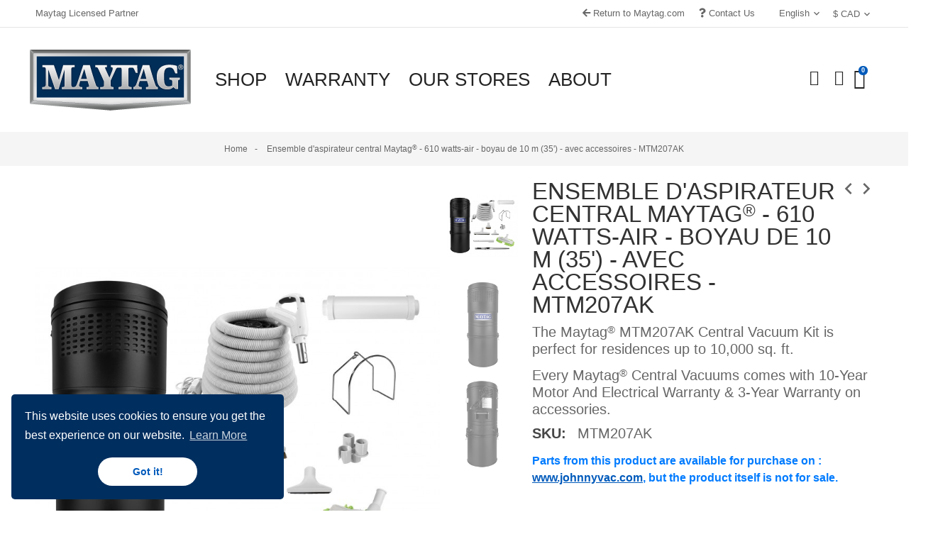

--- FILE ---
content_type: text/html; charset=utf-8
request_url: https://www.maytagcentralvacuums.com/en/ensemble-d-aspirateur-central-maytag-660-watts-air-boyau-de-10-m-35-avec-accessoires-mtm207ak
body_size: 36553
content:
<!doctype html>
<html lang="en">

  <head>
    
      
  <link rel="preconnect" href="//fonts.gstatic.com/" crossorigin>
<link rel="preconnect" href="//ajax.googleapis.com" crossorigin>
<script type="text/javascript">
    WebFontConfig = {
        google: { families: [ 'Noto+Sans:400,700' ] }
    };
    (function() {
        var wf = document.createElement('script');
        wf.src = 'https://ajax.googleapis.com/ajax/libs/webfont/1/webfont.js';
        wf.type = 'text/javascript';
        wf.async = 'true';
        var s = document.getElementsByTagName('script')[0];
        s.parentNode.insertBefore(wf, s);
    })(); </script>

<script src="https://kit.fontawesome.com/2caf67a159.js" crossorigin="anonymous"></script>  <!-- Martin Gerard -->



  <meta charset="utf-8">


  <meta http-equiv="x-ua-compatible" content="ie=edge">



  <link rel="canonical" href="https://www.maytagcentralvacuums.com/en/ensemble-d-aspirateur-central-maytag-660-watts-air-boyau-de-10-m-35-avec-accessoires-mtm207ak">

  <title>Ensemble d&#039;aspirateur central Maytag® - 610 watts-air - boyau de 10 m (35&#039;) - avec accessoires - MTM207AK</title>
  <meta name="description" content="The Maytag® MTM207AK Central Vacuum Kit is perfect for residences up to 10,000 sq. ft.
Every Maytag® Central Vacuums comes with 10-Year Motor And Electrical Warranty &amp;amp; 3-Year Warranty on accessories.">
  <meta name="keywords" content="">
      
    
                  <link rel="alternate" href="https://www.maytagcentralvacuums.com/en/ensemble-d-aspirateur-central-maytag-660-watts-air-boyau-de-10-m-35-avec-accessoires-mtm207ak" hreflang="en-us">
              <link rel="alternate" href="https://www.maytagcentralvacuums.com/qc/ensemble-d-aspirateur-central-maytag-660-watts-air-boyau-de-10-m-35-avec-accessoires-mtm207ak" hreflang="qc">
              
  
<meta property="og:title" content="Ensemble d&#039;aspirateur central Maytag® - 610 watts-air - boyau de 10 m (35&#039;) - avec accessoires - MTM207AK"/>
<meta property="og:description" content="The Maytag® MTM207AK Central Vacuum Kit is perfect for residences up to 10,000 sq. ft.
Every Maytag® Central Vacuums comes with 10-Year Motor And Electrical Warranty &amp;amp; 3-Year Warranty on accessories."/>
<meta property="og:type" content="website"/>
<meta property="og:url" content="https://www.maytagcentralvacuums.com/en/ensemble-d-aspirateur-central-maytag-660-watts-air-boyau-de-10-m-35-avec-accessoires-mtm207ak"/>
<meta property="og:site_name" content="Maytag Central Vacuums"/>
                        <meta property="og:image" content="https://www.maytagcentralvacuums.com/542-pdt_771/ensemble-d-aspirateur-central-maytag-660-watts-air-boyau-de-10-m-35-avec-accessoires-mtm207ak.jpg"/>
                    <meta property="og:image" content="https://www.maytagcentralvacuums.com/543-pdt_771/ensemble-d-aspirateur-central-maytag-660-watts-air-boyau-de-10-m-35-avec-accessoires-mtm207ak.jpg"/>
                    <meta property="og:image" content="https://www.maytagcentralvacuums.com/544-pdt_771/ensemble-d-aspirateur-central-maytag-660-watts-air-boyau-de-10-m-35-avec-accessoires-mtm207ak.jpg"/>
                    <meta property="og:image" content="https://www.maytagcentralvacuums.com/545-pdt_771/ensemble-d-aspirateur-central-maytag-660-watts-air-boyau-de-10-m-35-avec-accessoires-mtm207ak.jpg"/>
                    <meta property="og:image" content="https://www.maytagcentralvacuums.com/546-pdt_771/ensemble-d-aspirateur-central-maytag-660-watts-air-boyau-de-10-m-35-avec-accessoires-mtm207ak.jpg"/>
            <script type="application/ld+json">
{
    "@context" : "http://schema.org",
    "@type" : "Organization",
    "name" : "Maytag Central Vacuums",
    "url" : "https://www.maytagcentralvacuums.com/en/",
    "logo" : {
        "@type":"ImageObject",
        "url":"https://www.maytagcentralvacuums.com/img/maytag-central-vacuums-logo-1594059568.jpg"
    }
}
</script>

<script type="application/ld+json">
{
    "@context":"http://schema.org",
    "@type":"WebPage",
    "isPartOf": {
        "@type":"WebSite",
        "url":  "https://www.maytagcentralvacuums.com/en/",
        "name": "Maytag Central Vacuums"
    },
    "name": "Ensemble d&#039;aspirateur central Maytag® - 610 watts-air - boyau de 10 m (35&#039;) - avec accessoires - MTM207AK",
    "url":  "https://www.maytagcentralvacuums.com/en/ensemble-d-aspirateur-central-maytag-660-watts-air-boyau-de-10-m-35-avec-accessoires-mtm207ak"
}
</script>


<script type="application/ld+json">
{
    "@context": "http://schema.org/",
    "@type": "Product",
    "name": "Ensemble d&#039;aspirateur central Maytag® - 610 watts-air - boyau de 10 m (35&#039;) - avec accessoires - MTM207AK",
    "description": "The Maytag® MTM207AK Central Vacuum Kit is perfect for residences up to 10,000 sq. ft.
Every Maytag® Central Vacuums comes with 10-Year Motor And Electrical Warranty &amp;amp; 3-Year Warranty on accessories.",
    "category": "Home",
    "image" :"https://www.maytagcentralvacuums.com/542-home_default/ensemble-d-aspirateur-central-maytag-660-watts-air-boyau-de-10-m-35-avec-accessoires-mtm207ak.jpg",    "mpn": "MTM207AK",                      }
</script>

<script type="application/ld+json">
{
    "@context": "https://schema.org",
    "@type": "BreadcrumbList",
    "itemListElement": [
        {
    "@type": "ListItem",
    "position": 1,
    "name": "Home",
    "item": "https://www.maytagcentralvacuums.com/en/"
    },        {
    "@type": "ListItem",
    "position": 2,
    "name": "Ensemble d&#039;aspirateur central Maytag® - 610 watts-air - boyau de 10 m (35&#039;) - avec accessoires - MTM207AK",
    "item": "https://www.maytagcentralvacuums.com/en/ensemble-d-aspirateur-central-maytag-660-watts-air-boyau-de-10-m-35-avec-accessoires-mtm207ak"
    }    ]
}
</script>

  



  <meta name="viewport" content="width=device-width, initial-scale=1">
  


  <link rel="icon" type="image/vnd.microsoft.icon" href="/img/favicon.ico?1594059591">
  <link rel="shortcut icon" type="image/x-icon" href="/img/favicon.ico?1594059591">



  <link href="//fonts.googleapis.com/icon?family=Material+Icons" rel="stylesheet">
      


    <link rel="stylesheet" href="https://www.maytagcentralvacuums.com/themes/PRS028/assets/cache/theme-576991314.css" type="text/css" media="all">




    <script type="text/javascript" src="https://js.stripe.com/v3/" ></script>


  <script type="text/javascript">
        var LS_Meta = {"v":"6.6.9"};
        var apple_pay_button_theme = false;
        var apple_pay_button_type = false;
        var bitmegamenu = {"containerSelector":"#wrapper > .container"};
        var capture_method = "automatic";
        var elementorFrontendConfig = {"isEditMode":"","stretchedSectionContainer":"","is_rtl":""};
        var express_checkout = false;
        var google_pay_button_theme = false;
        var google_pay_button_type = false;
        var handle_order_action_url = "https:\/\/www.maytagcentralvacuums.com\/en\/module\/stripe_official\/handleOrderAction";
        var limitCharacter = "Enter at least 3 Character.";
        var pay_pal_button_theme = false;
        var pay_pal_button_type = false;
        var postcode = null;
        var prestashop = {"cart":{"products":[],"totals":{"total":{"type":"total","label":"Total","amount":0,"value":"$0.00"},"total_including_tax":{"type":"total","label":"Total (tax incl.)","amount":0,"value":"$0.00"},"total_excluding_tax":{"type":"total","label":"Total (tax excl.)","amount":0,"value":"$0.00"}},"subtotals":{"products":{"type":"products","label":"Subtotal","amount":0,"value":"$0.00"},"discounts":null,"shipping":{"type":"shipping","label":"Shipping","amount":0,"value":"Free"},"tax":{"type":"tax","label":"Taxes","amount":0,"value":"$0.00"}},"products_count":0,"summary_string":"0 items","vouchers":{"allowed":1,"added":[]},"discounts":[],"minimalPurchase":0,"minimalPurchaseRequired":""},"currency":{"name":"Canadian Dollar","iso_code":"CAD","iso_code_num":"124","sign":"$"},"customer":{"lastname":null,"firstname":null,"email":null,"birthday":null,"newsletter":null,"newsletter_date_add":null,"optin":null,"website":null,"company":null,"siret":null,"ape":null,"is_logged":false,"gender":{"type":null,"name":null},"addresses":[]},"language":{"name":"English (English)","iso_code":"en","locale":"en-US","language_code":"en-us","is_rtl":"0","date_format_lite":"m\/d\/Y","date_format_full":"m\/d\/Y H:i:s","id":1},"page":{"title":"","canonical":null,"meta":{"title":"Ensemble d'aspirateur central Maytag\u00ae - 610 watts-air - boyau de 10 m (35') - avec accessoires - MTM207AK","description":"The\u00a0Maytag\u00ae MTM207AK Central Vacuum Kit\u00a0is perfect for residences\u00a0up to 10,000 sq. ft.\nEvery Maytag\u00ae Central Vacuums comes with\u00a010-Year Motor And Electrical Warranty &amp; 3-Year Warranty on accessories.","keywords":"","robots":"index"},"page_name":"product","body_classes":{"lang-en":true,"lang-rtl":false,"country-CA":true,"currency-CAD":true,"layout-full-width":true,"page-product":true,"tax-display-disabled":true,"product-id-92":true,"product-Ensemble d'aspirateur central Maytag\u00ae - 610 watts-air - boyau de 10 m (35') - avec accessoires - MTM207AK":true,"product-id-category-2":true,"product-id-manufacturer-0":true,"product-id-supplier-0":true},"admin_notifications":[]},"shop":{"name":"Maytag Central Vacuums","logo":"\/img\/maytag-central-vacuums-logo-1594059568.jpg","stores_icon":"\/img\/logo_stores.png","favicon":"\/img\/favicon.ico"},"urls":{"base_url":"https:\/\/www.maytagcentralvacuums.com\/","current_url":"https:\/\/www.maytagcentralvacuums.com\/en\/ensemble-d-aspirateur-central-maytag-660-watts-air-boyau-de-10-m-35-avec-accessoires-mtm207ak","shop_domain_url":"https:\/\/www.maytagcentralvacuums.com","img_ps_url":"https:\/\/www.maytagcentralvacuums.com\/img\/","img_cat_url":"https:\/\/www.maytagcentralvacuums.com\/img\/c\/","img_lang_url":"https:\/\/www.maytagcentralvacuums.com\/img\/l\/","img_prod_url":"https:\/\/www.maytagcentralvacuums.com\/img\/p\/","img_manu_url":"https:\/\/www.maytagcentralvacuums.com\/img\/m\/","img_sup_url":"https:\/\/www.maytagcentralvacuums.com\/img\/su\/","img_ship_url":"https:\/\/www.maytagcentralvacuums.com\/img\/s\/","img_store_url":"https:\/\/www.maytagcentralvacuums.com\/img\/st\/","img_col_url":"https:\/\/www.maytagcentralvacuums.com\/img\/co\/","img_url":"https:\/\/www.maytagcentralvacuums.com\/themes\/PRS028\/assets\/img\/","css_url":"https:\/\/www.maytagcentralvacuums.com\/themes\/PRS028\/assets\/css\/","js_url":"https:\/\/www.maytagcentralvacuums.com\/themes\/PRS028\/assets\/js\/","pic_url":"https:\/\/www.maytagcentralvacuums.com\/upload\/","pages":{"address":"https:\/\/www.maytagcentralvacuums.com\/en\/address","addresses":"https:\/\/www.maytagcentralvacuums.com\/en\/addresses","authentication":"https:\/\/www.maytagcentralvacuums.com\/en\/login","cart":"https:\/\/www.maytagcentralvacuums.com\/en\/cart","category":"https:\/\/www.maytagcentralvacuums.com\/en\/index.php?controller=category","cms":"https:\/\/www.maytagcentralvacuums.com\/en\/index.php?controller=cms","contact":"https:\/\/www.maytagcentralvacuums.com\/en\/contact-us","discount":"https:\/\/www.maytagcentralvacuums.com\/en\/discount","guest_tracking":"https:\/\/www.maytagcentralvacuums.com\/en\/guest-tracking","history":"https:\/\/www.maytagcentralvacuums.com\/en\/order-history","identity":"https:\/\/www.maytagcentralvacuums.com\/en\/identity","index":"https:\/\/www.maytagcentralvacuums.com\/en\/","my_account":"https:\/\/www.maytagcentralvacuums.com\/en\/my-account","order_confirmation":"https:\/\/www.maytagcentralvacuums.com\/en\/order-confirmation","order_detail":"https:\/\/www.maytagcentralvacuums.com\/en\/index.php?controller=order-detail","order_follow":"https:\/\/www.maytagcentralvacuums.com\/en\/order-follow","order":"https:\/\/www.maytagcentralvacuums.com\/en\/order","order_return":"https:\/\/www.maytagcentralvacuums.com\/en\/index.php?controller=order-return","order_slip":"https:\/\/www.maytagcentralvacuums.com\/en\/credit-slip","pagenotfound":"https:\/\/www.maytagcentralvacuums.com\/en\/page-not-found","password":"https:\/\/www.maytagcentralvacuums.com\/en\/password-recovery","pdf_invoice":"https:\/\/www.maytagcentralvacuums.com\/en\/index.php?controller=pdf-invoice","pdf_order_return":"https:\/\/www.maytagcentralvacuums.com\/en\/index.php?controller=pdf-order-return","pdf_order_slip":"https:\/\/www.maytagcentralvacuums.com\/en\/index.php?controller=pdf-order-slip","prices_drop":"https:\/\/www.maytagcentralvacuums.com\/en\/prices-drop","product":"https:\/\/www.maytagcentralvacuums.com\/en\/index.php?controller=product","search":"https:\/\/www.maytagcentralvacuums.com\/en\/search","sitemap":"https:\/\/www.maytagcentralvacuums.com\/en\/sitemap","stores":"https:\/\/www.maytagcentralvacuums.com\/en\/stores","supplier":"https:\/\/www.maytagcentralvacuums.com\/en\/supplier","register":"https:\/\/www.maytagcentralvacuums.com\/en\/login?create_account=1","order_login":"https:\/\/www.maytagcentralvacuums.com\/en\/order?login=1"},"alternative_langs":{"en-us":"https:\/\/www.maytagcentralvacuums.com\/en\/ensemble-d-aspirateur-central-maytag-660-watts-air-boyau-de-10-m-35-avec-accessoires-mtm207ak","qc":"https:\/\/www.maytagcentralvacuums.com\/qc\/ensemble-d-aspirateur-central-maytag-660-watts-air-boyau-de-10-m-35-avec-accessoires-mtm207ak"},"theme_assets":"\/themes\/PRS028\/assets\/","actions":{"logout":"https:\/\/www.maytagcentralvacuums.com\/en\/?mylogout="},"no_picture_image":{"bySize":{"small_default":{"url":"https:\/\/www.maytagcentralvacuums.com\/img\/p\/en-default-small_default.jpg","width":125,"height":162},"cart_default":{"url":"https:\/\/www.maytagcentralvacuums.com\/img\/p\/en-default-cart_default.jpg","width":125,"height":162},"pdt_180":{"url":"https:\/\/www.maytagcentralvacuums.com\/img\/p\/en-default-pdt_180.jpg","width":180,"height":233},"home_default":{"url":"https:\/\/www.maytagcentralvacuums.com\/img\/p\/en-default-home_default.jpg","width":370,"height":480},"pdt_370":{"url":"https:\/\/www.maytagcentralvacuums.com\/img\/p\/en-default-pdt_370.jpg","width":370,"height":480},"medium_default":{"url":"https:\/\/www.maytagcentralvacuums.com\/img\/p\/en-default-medium_default.jpg","width":540,"height":700},"pdt_540":{"url":"https:\/\/www.maytagcentralvacuums.com\/img\/p\/en-default-pdt_540.jpg","width":540,"height":700},"large_default":{"url":"https:\/\/www.maytagcentralvacuums.com\/img\/p\/en-default-large_default.jpg","width":771,"height":1000},"pdt_771":{"url":"https:\/\/www.maytagcentralvacuums.com\/img\/p\/en-default-pdt_771.jpg","width":771,"height":1000}},"small":{"url":"https:\/\/www.maytagcentralvacuums.com\/img\/p\/en-default-small_default.jpg","width":125,"height":162},"medium":{"url":"https:\/\/www.maytagcentralvacuums.com\/img\/p\/en-default-pdt_370.jpg","width":370,"height":480},"large":{"url":"https:\/\/www.maytagcentralvacuums.com\/img\/p\/en-default-pdt_771.jpg","width":771,"height":1000},"legend":""}},"configuration":{"display_taxes_label":false,"display_prices_tax_incl":false,"is_catalog":false,"show_prices":true,"opt_in":{"partner":true},"quantity_discount":{"type":"discount","label":"Discount"},"voucher_enabled":1,"return_enabled":0},"field_required":[],"breadcrumb":{"links":[{"title":"Home","url":"https:\/\/www.maytagcentralvacuums.com\/en\/"},{"title":"Ensemble d'aspirateur central Maytag\u00ae - 610 watts-air - boyau de 10 m (35') - avec accessoires - MTM207AK","url":"https:\/\/www.maytagcentralvacuums.com\/en\/ensemble-d-aspirateur-central-maytag-660-watts-air-boyau-de-10-m-35-avec-accessoires-mtm207ak"}],"count":2},"link":{"protocol_link":"https:\/\/","protocol_content":"https:\/\/"},"time":1763101641,"static_token":"98e91c9aac471d5ab28e7b64d2c1ace6","token":"3b43fe560de77ebc76a3dc6273b84ee1"};
        var psemailsubscription_subscription = "https:\/\/www.maytagcentralvacuums.com\/en\/module\/ps_emailsubscription\/subscription";
        var psr_icon_color = "#F19D76";
        var searchUrl = "https:\/\/www.maytagcentralvacuums.com\/en\/search";
        var stripe_address = {"id_customer":null,"id_manufacturer":null,"id_supplier":null,"id_warehouse":null,"id_country":null,"id_state":null,"country":null,"alias":null,"company":null,"lastname":null,"firstname":null,"address1":null,"address2":null,"postcode":null,"city":null,"other":null,"phone":null,"phone_mobile":null,"vat_number":null,"dni":null,"date_add":null,"date_upd":null,"deleted":0,"id":null,"id_shop_list":[],"force_id":false};
        var stripe_address_country_code = false;
        var stripe_amount = 0;
        var stripe_calculate_shipping = "https:\/\/www.maytagcentralvacuums.com\/en\/module\/stripe_official\/calculateShipping";
        var stripe_create_elements = "https:\/\/www.maytagcentralvacuums.com\/en\/module\/stripe_official\/createElements";
        var stripe_create_express_checkout = "https:\/\/www.maytagcentralvacuums.com\/en\/module\/stripe_official\/createExpressCheckout";
        var stripe_create_intent = "https:\/\/www.maytagcentralvacuums.com\/en\/module\/stripe_official\/createIntent";
        var stripe_css = "{\"base\": {\"iconColor\": \"#666ee8\",\"color\": \"#31325f\",\"fontWeight\": 400,\"fontFamily\": \"-apple-system, BlinkMacSystemFont, Segoe UI, Roboto, Oxygen-Sans, Ubuntu, Cantarell, Helvetica Neue, sans-serif\",\"fontSmoothing\": \"antialiased\",\"fontSize\": \"15px\",\"::placeholder\": { \"color\": \"#aab7c4\" },\":-webkit-autofill\": { \"color\": \"#666ee8\" }}}";
        var stripe_currency = "cad";
        var stripe_email = null;
        var stripe_express_amount = 79900;
        var stripe_express_carriers = [{"id_carrier":"7","id_reference":"2","id_tax_rules_group":"0","name":"My carrier","url":"","active":"1","deleted":"0","shipping_handling":"0","range_behavior":"0","is_module":"0","is_free":"0","shipping_external":"0","need_range":"0","external_module_name":"","shipping_method":"2","position":"1","max_width":"0","max_height":"0","max_depth":"0","max_weight":"0.000000","grade":"0","delay":"Delivery between 24 and 72 hours. Some conditions may apply."}];
        var stripe_express_cart_id = null;
        var stripe_express_currency_iso = "cad";
        var stripe_express_customer_model = {"email":null,"name":" ","id":null,"address":{"city":null,"countryIso":null,"street":null,"zipCode":null,"state":null}};
        var stripe_express_phone = null;
        var stripe_express_product_id = 92;
        var stripe_express_return_url = "https:\/\/www.maytagcentralvacuums.com\/en\/module\/stripe_official\/orderConfirmationReturn?";
        var stripe_fullname = " ";
        var stripe_layout = false;
        var stripe_locale = "en";
        var stripe_locations = [""];
        var stripe_merchant_country_code = "CA";
        var stripe_message = {"processing":"Processing\u2026","accept_cgv":"Please accept the CGV","redirecting":"Redirecting\u2026"};
        var stripe_module_dir = "\/modules\/stripe_official";
        var stripe_order_confirm = "https:\/\/www.maytagcentralvacuums.com\/en\/module\/stripe_official\/orderConfirmationReturn";
        var stripe_payment_elements_enabled = false;
        var stripe_pk = "pk_live_51LVE8ACc8MbyTAwrbWllCijSDULktnEqkeonXOPu13IB8nNQriIvdv9EmC5I2MR0Ccz9VG1vUCmoGBWBuLhgSQry00DDaViCvO";
        var stripe_position = false;
        var stripe_postcode_disabled = false;
        var stripe_ps_version = "1.7";
        var stripe_theme = false;
        var tdnl_animation = "500";
        var tdnl_bg = "#333333";
        var tdnl_display = "fade";
        var tdnl_height = "400";
        var tdnl_opacity = "0.75";
        var tdnl_time = "1000";
        var tdnl_url = "\/modules\/tdnewsletter\/ajax.php";
        var tdnl_width = "600";
        var themeOpt = {"g_preloader":"prenone","g_bttop":"1","pp_zoom":"1","owlnext":"Next","owlprev":"Prev","hover_mobile_click":"1","tip_toggle":"1","infiniteScroll":"scroll","h_layout":"2"};
        var use_new_ps_translation = true;
      </script>



  <!-- emarketing start -->







<!-- emarketing end --><meta name="generator" content="Powered by Creative Slider 6.6.9 - Multi-Purpose, Responsive, Parallax, Mobile-Friendly Slider Module for PrestaShop." />




    
  </head>

  <body id="product" class="lang-en country-ca currency-cad layout-full-width page-product tax-display-disabled product-id-92 product-ensemble-d-aspirateur-central-maytag-610-watts-air-boyau-de-10-m-35-avec-accessoires-mtm207ak product-id-category-2 product-id-manufacturer-0 product-id-supplier-0">
    
      
    

    
      	<svg style="display: none;">
		<symbol id="bitheadercontact" viewBox="0 0 512 512">
			<path d="M32,271.692v192c0,17.664,14.368,32,32,32h160v-224H32z"/>
			<path d="M480,143.692H378.752c7.264-4.96,13.504-9.888,17.856-14.304c25.824-25.952,25.824-68.192,0-94.144
			c-25.088-25.28-68.8-25.216-93.856,0c-13.888,13.92-50.688,70.592-45.6,108.448h-2.304c5.056-37.856-31.744-94.528-45.6-108.448
			c-25.088-25.216-68.8-25.216-93.856,0C89.6,61.196,89.6,103.436,115.36,129.388c4.384,4.416,10.624,9.344,17.888,14.304H32
			c-17.632,0-32,14.368-32,32v48c0,8.832,7.168,16,16,16h208v-64h64v64h208c8.832,0,16-7.168,16-16v-48
			C512,158.06,497.664,143.692,480,143.692z M222.112,142.636c0,0-1.344,1.056-5.92,1.056c-22.112,0-64.32-22.976-78.112-36.864
			c-13.408-13.504-13.408-35.52,0-49.024c6.496-6.528,15.104-10.112,24.256-10.112c9.12,0,17.728,3.584,24.224,10.112
			C208.128,79.5,229.568,134.924,222.112,142.636z M295.776,143.692c-4.544,0-5.888-1.024-5.888-1.056
			c-7.456-7.712,13.984-63.136,35.552-84.832c12.896-13.024,35.456-13.088,48.48,0c13.44,13.504,13.44,35.52,0,49.024
			C360.128,120.716,317.92,143.692,295.776,143.692z"/>
			<path d="M288,271.692v224h160c17.664,0,32-14.336,32-32v-192H288z"/>
		</symbol>
		<symbol id="bitcart" viewBox="0 0 24 24">
			<path d="M24.48,22.57l-2-11.78A3.22,3.22,0,0,0,19.41,8H17.75V6a6,6,0,0,0-.39-2.14,5.39,5.39,0,0,0-1.08-1.76A5,5,0,0,0,14.59.94,5.12,5.12,0,0,0,12.51.5a5,5,0,0,0-2.71.75,5.25,5.25,0,0,0-1.89,2A5.72,5.72,0,0,0,7.23,6V8H5.43a2.77,2.77,0,0,0-.75.1,3.49,3.49,0,0,0-.7.28,3,3,0,0,0-.61.43,3.34,3.34,0,0,0-.5.56A3.29,3.29,0,0,0,2.5,10a2.91,2.91,0,0,0-.19.7L0.54,22.55A1.73,1.73,0,0,0,.89,24a1.62,1.62,0,0,0,1.26.5H22.62a2.12,2.12,0,0,0,.89-0.16,1.73,1.73,0,0,0,.56-0.39A1.74,1.74,0,0,0,24.48,22.57ZM8.73,6A4.07,4.07,0,0,1,9.8,3.15,3.52,3.52,0,0,1,12.51,2,3.69,3.69,0,0,1,14,2.31a3.4,3.4,0,0,1,1.18.86A4,4,0,0,1,16,4.46,4.48,4.48,0,0,1,16.24,6V8H8.71V6h0Zm14,16.94H2.23A0.2,0.2,0,0,1,2,22.69L3.8,10.91A1.83,1.83,0,0,1,4,10.36a1.64,1.64,0,0,1,.37-0.42,1.77,1.77,0,0,1,.5-0.31A1.46,1.46,0,0,1,5.43,9.5H7.23v1.71a3.22,3.22,0,0,0-.31.24,1.21,1.21,0,0,0-.24.29,1.68,1.68,0,0,0-.15.36,1.36,1.36,0,0,0-.06.39A1.48,1.48,0,0,0,8,14a1.46,1.46,0,0,0,1.5-1.5,1.41,1.41,0,0,0-.75-1.28V9.5h7.53v1.71a1.41,1.41,0,0,0-.77,1.28,1.51,1.51,0,0,0,3,0,1.41,1.41,0,0,0-.75-1.28V9.5h1.67a1.16,1.16,0,0,1,.28,0L20,9.63l0.27,0.14,0.24,0.17a1.71,1.71,0,0,1,.2.21,1.44,1.44,0,0,1,.17.25,2.13,2.13,0,0,1,.12.28A1.73,1.73,0,0,1,21,11L23,22.75a0.14,0.14,0,0,1,0,.15,0.37,0.37,0,0,1-.25.07v0Z"/>
		</symbol>
		<symbol id="bituser" viewBox="0 0 128 128">
			<path d="M118.95,92.012c-3.778-3.777-10.1-7.074-20.066-12.059c-5.024-2.512-13.386-6.691-15.413-8.605
			c8.489-10.434,13.416-22.219,13.416-32.535c0-7,0-15.711-3.918-23.48C89.437,8.336,81.544,0,64.002,0
			C46.456,0,38.563,8.336,35.035,15.332c-3.923,7.77-3.923,16.48-3.923,23.48c0,10.32,4.923,22.102,13.417,32.535
			c-2.032,1.918-10.393,6.098-15.417,8.605c-9.963,4.984-16.285,8.281-20.066,12.059c-8.369,8.375-9.002,22.426-9.045,25.16
			c-0.043,2.852,1.059,5.609,3.067,7.648c2,2.031,4.743,3.18,7.595,3.18h106.669c2.86,0,5.596-1.148,7.6-3.18
			c2.004-2.039,3.11-4.797,3.067-7.652C127.956,114.438,127.318,100.387,118.95,92.012z M119.235,119.203
			c-0.508,0.512-1.184,0.797-1.903,0.797H10.663c-0.707,0-1.398-0.289-1.895-0.797c-0.496-0.504-0.777-1.199-0.77-1.91
			c0.023-1.34,0.391-13.305,6.705-19.621c2.915-2.914,9.017-6.074,17.988-10.563c9.576-4.785,14.886-7.637,17.332-9.949l5.399-5.105
			l-4.688-5.758c-7.384-9.07-11.623-19.09-11.623-27.484c0-6.473,0-13.805,3.063-19.875C45.842,11.68,53.179,8,64.002,8
			c10.814,0,18.159,3.68,21.824,10.934c3.063,6.074,3.063,13.406,3.063,19.879c0,8.391-4.235,18.41-11.628,27.484l-4.688,5.762
			l5.4,5.102c2.445,2.309,7.751,5.16,17.331,9.949c8.971,4.484,15.073,7.645,17.988,10.563c5.138,5.137,6.634,14.75,6.704,19.621
			C120.009,118.004,119.731,118.699,119.235,119.203z"/>
		</symbol> 
		<symbol id="tddiscount" viewBox="0 0 563.43 563.43">
			<path d="M287.992,298.666c4.354,0,10.667-8.313,10.667-21.333c0-13.021-6.313-21.333-10.667-21.333
			c-4.354,0-10.667,8.313-10.667,21.333C277.325,290.354,283.638,298.666,287.992,298.666z"/>
			<path d="M373.325,362.666c-4.354,0-10.667,8.313-10.667,21.333s6.313,21.333,10.667,21.333s10.667-8.313,10.667-21.333
			S377.679,362.666,373.325,362.666z"/>
			<path d="M501.325,277.333c5.896,0,10.667-4.771,10.667-10.667v-53.333c0-23.531-19.136-42.667-42.668-42.667h-80.282
			c-3.063-6.785-5.046-13.863-5.046-21.333c0-19.313,10.719-37.167,27.98-46.594c2.51-1.375,4.375-3.708,5.146-6.469
			c0.781-2.75,0.417-5.708-1-8.198l-25.99-45.396c-5.677-9.896-14.844-16.969-25.813-19.906
			c-10.917-2.917-22.334-1.385-32.105,4.302L21.141,208.166c-20.188,11.75-27.136,37.854-15.5,58.167l26.876,46.979
			c1.427,2.5,3.802,4.313,6.583,5.031c2.771,0.719,5.729,0.292,8.188-1.188c8.604-5.188,17.813-7.823,27.365-7.823
			c23.285,0,43.625,15.34,50.55,37.53C118.297,368.323,98.382,384,74.658,384c-5.896,0-10.667,4.771-10.667,10.667V448
			c0,23.531,19.136,42.667,42.668,42.667h362.665c23.532,0,42.668-19.135,42.668-42.667v-53.333
			c0-5.896-4.771-10.667-10.667-10.667c-29.407,0-53.335-23.927-53.335-53.333C447.99,301.26,471.918,277.333,501.325,277.333z
			M74.659,288c-9.76,0-19.5,2.021-28.656,5.917l-21.833-38.177c-5.844-10.188-2.375-23.26,7.708-29.135l32.698-19.035
			c-0.26,1.904-0.583,3.79-0.583,5.764v53.333c0,5.896,4.771,10.667,10.667,10.667c19.626,0,36.622,10.777,45.883,26.609
			C107.769,293.893,91.768,288,74.659,288z M342.95,45.51c4.823-2.813,10.49-3.594,15.844-2.135
			c5.448,1.458,9.99,4.979,12.813,9.906l20.969,36.625c-18.677,14.01-29.917,35.938-29.917,59.427
			c0,7.234,1.191,14.406,3.298,21.333H127.963L342.95,45.51z M213.325,472c0,5.896-4.771,10.667-10.667,10.667
			c-5.896,0-10.667-4.771-10.667-10.667v-21.333c0-5.896,4.771-10.667,10.667-10.667c5.896,0,10.667,4.771,10.667,10.667V472z
			M213.325,386.666c0,5.896-4.771,10.667-10.667,10.667c-5.896,0-10.667-4.771-10.667-10.667v-21.333
			c0-5.896,4.771-10.667,10.667-10.667c5.896,0,10.667,4.771,10.667,10.667V386.666z M213.325,301.333
			c0,5.896-4.771,10.667-10.667,10.667c-5.896,0-10.667-4.771-10.667-10.667V280c0-5.896,4.771-10.667,10.667-10.667
			c5.896,0,10.667,4.771,10.667,10.667V301.333z M213.325,216c0,5.896-4.771,10.667-10.667,10.667
			c-5.896,0-10.667-4.771-10.667-10.667v-24c0-5.896,4.771-10.667,10.667-10.667c5.896,0,10.667,4.771,10.667,10.667V216z
			M287.992,234.666c17.948,0,32,18.74,32,42.667c0,23.927-14.052,42.667-32,42.667c-17.948,0-32-18.74-32-42.667
			C255.992,253.406,270.044,234.666,287.992,234.666z M266.648,426.666c-2.229,0-4.469-0.698-6.385-2.135
			c-4.719-3.531-5.677-10.219-2.135-14.927l128-170.667c3.531-4.708,10.229-5.646,14.927-2.135
			c4.719,3.531,5.677,10.219,2.135,14.927l-128,170.667C273.096,425.198,269.898,426.666,266.648,426.666z M373.325,426.666
			c-17.948,0-32-18.74-32-42.667s14.052-42.667,32-42.667s32,18.74,32,42.667S391.273,426.666,373.325,426.666z"/>
		</symbol>

		<symbol id="tduser" viewBox="0 0 563.43 563.43">
			<path d="M280.79,314.559c83.266,0,150.803-67.538,150.803-150.803S364.055,13.415,280.79,13.415S129.987,80.953,129.987,163.756
			S197.524,314.559,280.79,314.559z M280.79,52.735c61.061,0,111.021,49.959,111.021,111.021S341.851,274.776,280.79,274.776
			s-111.021-49.959-111.021-111.021S219.728,52.735,280.79,52.735z"/>
			<path d="M19.891,550.015h523.648c11.102,0,19.891-8.789,19.891-19.891c0-104.082-84.653-189.198-189.198-189.198H189.198
			C85.116,340.926,0,425.579,0,530.124C0,541.226,8.789,550.015,19.891,550.015z M189.198,380.708h185.034
			c75.864,0,138.313,56.436,148.028,129.524H41.17C50.884,437.607,113.334,380.708,189.198,380.708z"/>
		</symbol>

		<symbol id="tdsearch" viewBox="0 0 512 512">
			<path d="M370.068,63.494C329.123,22.549,274.686,0,216.781,0S104.438,22.549,63.494,63.494C22.549,104.438,0,158.876,0,216.78
			c0,57.905,22.549,112.343,63.494,153.287c40.944,40.944,95.383,63.494,153.287,63.494s112.342-22.55,153.287-63.494
			c40.944-40.944,63.494-95.382,63.494-153.287C433.561,158.876,411.012,104.438,370.068,63.494z M216.78,392.196
			c-96.725,0-175.416-78.691-175.416-175.416S120.056,41.364,216.781,41.364s175.415,78.691,175.415,175.416
			S313.505,392.196,216.78,392.196z"></path>
			<path d="M505.943,476.693L369.981,340.732c-8.077-8.077-21.172-8.077-29.249,0c-8.076,8.077-8.076,21.172,0,29.249
			l135.961,135.961c4.038,4.039,9.332,6.058,14.625,6.058c5.293,0,10.587-2.019,14.625-6.058
			C514.019,497.865,514.019,484.77,505.943,476.693z"></path>
		</symbol>

		<symbol id="tdcart" viewBox="0 0 236.764 236.764">
			<path d="M110.035,151.039c0.399,3.858,3.655,6.73,7.451,6.73c0.258,0,0.518-0.013,0.78-0.04c4.12-0.426,7.115-4.111,6.689-8.231   l-3.458-33.468c-0.426-4.121-4.11-7.114-8.231-6.689c-4.12,0.426-7.115,4.111-6.689,8.231L110.035,151.039z"/>
			<path d="M156.971,157.729c0.262,0.027,0.522,0.04,0.78,0.04c3.795,0,7.052-2.872,7.451-6.73l3.458-33.468  c0.426-4.121-2.569-7.806-6.689-8.231c-4.121-0.419-7.806,2.569-8.231,6.689l-3.458,33.468   C149.855,153.618,152.85,157.303,156.971,157.729z"/>
			<path d="M98.898,190.329c-12.801,0-23.215,10.414-23.215,23.215c0,12.804,10.414,23.221,23.215,23.221   c12.801,0,23.216-10.417,23.216-23.221C122.114,200.743,111.699,190.329,98.898,190.329z M98.898,221.764   c-4.53,0-8.215-3.688-8.215-8.221c0-4.53,3.685-8.215,8.215-8.215c4.53,0,8.216,3.685,8.216,8.215   C107.114,218.076,103.428,221.764,98.898,221.764z"/>
			<path d="M176.339,190.329c-12.801,0-23.216,10.414-23.216,23.215c0,12.804,10.415,23.221,23.216,23.221   c12.802,0,23.218-10.417,23.218-23.221C199.557,200.743,189.141,190.329,176.339,190.329z M176.339,221.764   c-4.53,0-8.216-3.688-8.216-8.221c0-4.53,3.686-8.215,8.216-8.215c4.531,0,8.218,3.685,8.218,8.215   C184.557,218.076,180.87,221.764,176.339,221.764z"/>
			<path d="M221.201,84.322c-1.42-1.837-3.611-2.913-5.933-2.913H65.773l-6.277-24.141c-0.86-3.305-3.844-5.612-7.259-5.612h-30.74   c-4.142,0-7.5,3.358-7.5,7.5s3.358,7.5,7.5,7.5h24.941l6.221,23.922c0.034,0.15,0.073,0.299,0.116,0.446l23.15,89.022   c0.86,3.305,3.844,5.612,7.259,5.612h108.874c3.415,0,6.399-2.307,7.259-5.612l23.211-89.25   C223.111,88.55,222.621,86.158,221.201,84.322z M186.258,170.659H88.982l-19.309-74.25h135.894L186.258,170.659z"/>
		</symbol>

		<symbol id="tdworld" viewBox="0 0 379.328 379.328">
			<path d="M189.664,379.328c104.582,0,189.664-85.082,189.664-189.664S294.246,0,189.664,0S0,85.082,0,189.664
			S85.082,379.328,189.664,379.328z M189.664,16.257c95.616,0,173.407,77.79,173.407,173.407s-77.79,173.407-173.407,173.407
			S16.257,285.28,16.257,189.664S94.048,16.257,189.664,16.257z"/>
			<path d="M99.136,69.369c1.455-4.243-0.805-8.868-5.048-10.323c-4.259-1.463-8.868,0.788-10.331,5.032
			c-0.813,2.365-13.071,38.749-14.006,85.456c4.95,0.87,10.413,1.699,16.379,2.447C86.756,106.224,98.941,69.922,99.136,69.369z"/>
			<path d="M157.402,351.398c1.512,1.244,3.341,1.861,5.162,1.861c2.341,0,4.658-1.008,6.267-2.951
			c2.861-3.455,2.382-8.576-1.073-11.437c-0.309-0.252-24.597-20.931-49.178-66.232c-6.698-0.114-13.006-0.463-18.915-1.008
			C127.131,325.875,155.955,350.212,157.402,351.398z"/>
			<path d="M99.022,230.413c-7.966-20.451-11.551-41.748-12.583-61.915c-5.918-0.699-11.478-1.496-16.509-2.333
			c0.919,22.541,4.804,46.691,13.941,70.141c2.439,6.267,4.958,12.152,7.503,17.858c5.698,0.788,11.973,1.357,18.655,1.731
			C106.273,248.003,102.574,239.533,99.022,230.413z"/>
			<path d="M183.974,148.525l-19.5-107.639c-0.797-4.414-5.032-7.364-9.445-6.552
			c-4.414,0.797-7.348,5.032-6.552,9.445l19.517,107.704c2.666-0.398,5.324-0.756,8.015-1.252
			C178.69,149.753,181.324,149.119,183.974,148.525z"/>
			<path d="M188.648,265.496l14.696,81.083c0.707,3.926,4.129,6.682,7.99,6.682c0.48,0,0.967-0.041,1.455-0.13
			c4.414-0.797,7.348-5.032,6.552-9.445l-14.818-81.765c-2.52,0.626-4.926,1.284-7.519,1.886
			C194.135,264.463,191.452,264.91,188.648,265.496z"/>
			<path d="M193.33,247.962c2.853-0.658,5.519-1.39,8.291-2.081l-14.745-81.359
			c-2.642,0.577-5.267,1.211-7.933,1.699c-2.707,0.496-5.365,0.854-8.047,1.26l14.859,82.025
			C188.29,248.986,190.729,248.564,193.33,247.962z"/>
			<path d="M216.277,26.735c-3.56-2.731-8.657-2.04-11.38,1.512c-2.731,3.56-2.057,8.657,1.496,11.396
			c0.406,0.309,33.441,26.304,55.51,78.538c5.08-2.764,9.917-5.511,14.298-8.137C252.644,55.087,218.073,28.109,216.277,26.735z"/>
			<path d="M274.551,156.979c4.869,20.769,5.788,42.187,4.528,62.501c5.999-2.682,11.608-5.332,16.729-7.925
			c0.537-18.996-0.853-38.806-5.43-58.29c-2.317-9.876-5.105-19.094-8.185-27.783c-4.487,2.65-9.323,5.381-14.461,8.137
			C270.275,140.998,272.616,148.72,274.551,156.979z"/>
			<path d="M254.701,324.598c-1.796,4.113,0.073,8.901,4.186,10.705c1.057,0.463,2.17,0.683,3.251,0.683
			c3.129,0,6.113-1.821,7.454-4.869c1.146-2.617,20.004-46.365,25.085-100.835c-5.43,2.577-11.136,5.186-17.354,7.803
			C271.226,286.175,254.953,324.021,254.701,324.598z"/>
			<path d="M267.739,133.618c-1.837-5.357-3.772-10.543-5.836-15.436
			c-21.541,11.721-48.796,23.857-77.929,30.344l2.902,16.005C217.236,157.873,245.361,145.64,267.739,133.618z"/>
			<path d="M317.99,101.55c3.52-2.788,4.121-7.893,1.341-11.421c-2.78-3.52-7.893-4.121-11.421-1.333
			c-0.268,0.211-12.347,9.657-31.701,21.248c2.105,4.91,4.097,10.079,5.991,15.436C303.318,113.003,316.803,102.493,317.99,101.55z"/>
			<path d="M86.439,168.497c11.795,1.39,25.158,2.382,39.611,2.382c14.119,0,29.263-1.016,44.845-3.39
			l-2.902-15.997c-30.523,4.568-59.42,3.284-81.863,0.48C86.057,157.369,86.147,162.889,86.439,168.497z"/>
			<path d="M37.204,158.816c1.154,0.358,13.42,4.121,32.726,7.348c-0.236-5.666-0.284-11.217-0.171-16.639
			c-16.899-2.967-27.45-6.145-27.71-6.227c-4.284-1.349-8.844,1.049-10.177,5.34C30.531,152.923,32.921,157.475,37.204,158.816z"/>
			<path d="M69.93,166.164c5.032,0.837,10.592,1.634,16.509,2.333c-0.285-5.617-0.374-11.136-0.301-16.525
			c-5.958-0.748-11.429-1.577-16.379-2.447C69.646,154.947,69.694,160.507,69.93,166.164z"/>
			<path d="M178.942,166.229c2.674-0.488,5.292-1.122,7.933-1.699l-2.902-16.005
			c-2.65,0.593-5.292,1.219-7.966,1.715c-2.691,0.496-5.349,0.854-8.015,1.252l2.902,15.997
			C173.569,167.083,176.236,166.725,178.942,166.229z"/>
			<path d="M282.2,125.489c-1.894-5.357-3.885-10.527-5.991-15.436c-4.381,2.626-9.218,5.365-14.298,8.137
			c2.065,4.893,3.999,10.079,5.836,15.436C272.876,130.862,277.713,128.139,282.2,125.489z"/>
			<path d="M351.772,195.834c3.406-2.918,3.804-8.055,0.878-11.461c-2.926-3.406-8.064-3.804-11.461-0.878
			c-0.268,0.228-15.387,12.916-45.382,28.068c-0.179,6.34-0.561,12.599-1.13,18.72C331.646,212.709,350.512,196.915,351.772,195.834z"/>
			<path d="M43.724,240.565c-3.853-2.268-8.836-0.975-11.104,2.886c-2.284,3.869-0.992,8.852,2.878,11.128
			c1.431,0.845,23.313,13.282,64.167,17.037c-2.788-5.511-5.56-11.315-8.291-17.452C60.379,249.889,44.016,240.736,43.724,240.565z"/>
			<path d="M110.028,255.904c2.829,5.95,5.69,11.461,8.551,16.729c1.561,0.024,3.064,0.089,4.674,0.089
			c18.826,0,40.765-2.105,65.403-7.226l-2.894-15.973C156.012,255.725,130.691,257.05,110.028,255.904z"/>
			<path d="M201.621,245.889l2.902,16.03c28.409-7.015,52.73-15.387,72.808-23.833
			c0.764-6.056,1.357-12.274,1.748-18.598C258.448,228.714,232.632,238.151,201.621,245.889z"/>
			<path d="M91.373,254.172c2.731,6.137,5.503,11.941,8.291,17.452c5.909,0.545,12.209,0.894,18.915,1.008
			c-2.861-5.267-5.714-10.787-8.551-16.729C103.347,255.53,97.071,254.961,91.373,254.172z"/>
			<path d="M193.33,247.962c-2.601,0.602-5.04,1.024-7.576,1.553l2.894,15.973
			c2.804-0.585,5.479-1.024,8.356-1.691c2.585-0.602,4.999-1.26,7.519-1.886l-2.902-16.03
			C198.849,246.572,196.183,247.304,193.33,247.962z"/>
			<path d="M277.331,238.078c6.218-2.617,11.925-5.219,17.354-7.803c0.569-6.121,0.951-12.38,1.13-18.72
			c-5.121,2.585-10.738,5.243-16.729,7.925C278.688,225.804,278.095,232.03,277.331,238.078z"/>
		</symbol>

		<symbol id="tdreturn" viewBox="0 0 437.663 437.663">
			<path d="M267.219,41.753c-37.522,0-73.604,11.242-104.363,32.506c-3.69,2.552-4.617,7.616-2.065,11.307
			c2.561,3.699,7.608,4.625,11.315,2.065c28.027-19.379,60.916-29.612,95.112-29.612c92.332,0,167.449,75.116,167.449,167.449
			s-75.116,167.449-167.449,167.449c-67.744,0-128.992-41.773-154.63-103.387l-16.42,2.999
			c27.296,69.386,95.543,116.645,171.05,116.645c101.29,0,183.706-82.408,183.706-183.706S368.517,41.753,267.219,41.753z"/>
			<path d="M140.21,92.751c-9.462,9.047-17.972,19.151-25.312,30.003c-2.512,3.715-1.536,8.771,2.178,11.282
			c1.398,0.943,2.983,1.398,4.544,1.398c2.609,0,5.17-1.252,6.747-3.577c6.69-9.901,14.453-19.11,23.077-27.353
			c3.243-3.105,3.357-8.25,0.252-11.494S143.453,89.646,140.21,92.751z"/>
			<path d="M96.6,267.824c4.308-1.276,8.828,1.162,10.112,5.471c1.658,5.56,3.682,10.941,5.885,16.225
			l77.368-14.119c8.836-1.609,15.965-3.073,15.924-3.26c-0.033-0.179-6.812-3.048-15.144-6.405l-84.651-34.075
			c-8.332-3.357-20.443-1.146-27.044,4.934L11.9,298.372c-6.609,6.08-11.933,11.161-11.9,11.339
			c0.033,0.187,7.218-0.967,16.054-2.577l80.115-14.623c-1.87-4.763-3.568-9.624-5.048-14.583
			C89.845,273.628,92.292,269.101,96.6,267.824z"/>
			<path d="M106.704,273.295c-1.284-4.308-5.796-6.747-10.112-5.471c-4.3,1.276-6.755,5.804-5.471,10.104
			c1.479,4.967,3.17,9.819,5.048,14.583l16.42-2.999C110.394,284.228,108.362,278.855,106.704,273.295z"/>
		</symbol>

		<symbol id="tdsupport" viewBox="0 0 437.663 437.663">
			<path d="M280.277,87.182c-86.789,0-157.385,70.605-157.385,157.385c0,86.789,70.605,157.385,157.385,157.385
			c8.153,0,16.412-0.65,24.565-1.943l95.738,23.589c0.642,0.163,1.292,0.236,1.943,0.236c1.805,0,3.56-0.593,5.015-1.731
			c1.959-1.536,3.113-3.894,3.113-6.397v-83.017c17.68-26.101,27.011-56.51,27.011-88.122
			C437.671,157.778,367.066,87.182,280.277,87.182z M395.801,325.585c-1.171,1.674-1.634,3.658-1.406,5.584v74.173l-86.179-21.24
			c-1.325-0.504-2.78-0.675-4.259-0.415c-7.86,1.333-15.826,2.016-23.679,2.016c-77.815,0-141.128-63.313-141.128-141.128
			s63.313-141.128,141.128-141.128s141.128,63.313,141.128,141.128C421.414,273.724,412.562,301.736,395.801,325.585z"/>
			<path d="M39.72,411.049c0.309,2.479,1.74,4.674,3.877,5.958c1.276,0.772,2.731,1.162,4.186,1.162
			c0.984,0,1.967-0.171,2.902-0.545l93.097-35.668c7.21,1.707,14.599,2.991,22.004,3.829c4.503,0.569,8.478-2.707,8.982-7.161
			c0.504-4.463-2.699-8.486-7.161-8.982c-7.6-0.862-15.168-2.235-22.508-4.097c-1.975-0.488-4.016-0.203-5.747,0.699l-84.805,32.49
			l-13.38-107.362c0.016-1.439-0.358-2.894-1.13-4.211c-4.918-8.316-9.137-17.005-12.518-25.8
			C-6.06,173.694,37.932,75.054,125.582,41.459c60.062-22.996,127.066-10.551,174.894,32.466c3.341,3.008,8.478,2.739,11.478-0.602
			c3.008-3.341,2.731-8.478-0.602-11.478C258.948,14.707,185.539,1.084,119.778,26.282C23.756,63.081-24.439,171.15,12.351,267.189
			c3.495,9.063,7.771,18.013,12.737,26.605L39.72,411.049z"/>
			<circle cx="202.56" cy="237.154" r="21.134"/>
			<circle cx="278.765" cy="237.154" r="21.134"/>
			<circle cx="354.971" cy="237.154" r="21.134"/>
		</symbol>

		<symbol id="tdemail" viewBox="0 0 480 480">
			<path d="m440 144h-8v-72c0-.175781-.089844-.320312-.097656-.496094-.046875-.71875-.191406-1.429687-.429688-2.113281-.089844-.253906-.152344-.503906-.265625-.75-.375-.84375-.898437-1.617187-1.542969-2.28125l-64-64c-.667968-.644531-1.445312-1.167969-2.296874-1.542969-.230469-.113281-.480469-.175781-.71875-.265625-.699219-.246093-1.429688-.390625-2.167969-.429687-.175781-.0312502-.3125-.121094-.480469-.121094h-280c-17.671875 0-32 14.328125-32 32v112h-8c-22.082031.027344-39.9726562 17.917969-40 40v256c.0273438 22.082031 17.917969 39.972656 40 40h400c22.082031-.027344 39.972656-17.917969 40-40v-256c-.027344-22.082031-17.917969-39.972656-40-40zm-244.558594 176h89.117188l136.800781 144h-362.71875zm244.558594-160c11.714844-.003906 21.71875 8.449219 23.671875 20l-31.671875 22.054688v-42.054688zm-35.3125-96h-28.6875c-4.417969 0-8-3.582031-8-8v-28.6875zm-340.6875-32c0-8.835938 7.164062-16 16-16h272v40c0 13.253906 10.746094 24 24 24h40v133.175781l-130.511719 90.824219h-90.976562l-130.511719-90.824219zm-24 128h8v42.054688l-31.671875-22.015626c1.933594-11.566406 11.945313-20.039062 23.671875-20.039062zm-24 280v-240.695312l163.785156 113.941406-142.984375 150.539062c-11.910156-1.601562-20.800781-11.769531-20.800781-23.785156zm427.199219 23.785156-142.984375-150.539062 163.785156-113.941406v240.695312c0 12.015625-8.890625 22.183594-20.800781 23.785156zm0 0"/><path d="m168 64h144c4.417969 0 8-3.582031 8-8s-3.582031-8-8-8h-144c-4.417969 0-8 3.582031-8 8s3.582031 8 8 8zm0 0"/><path d="m96 104c0 4.417969 3.582031 8 8 8h272c4.417969 0 8-3.582031 8-8s-3.582031-8-8-8h-272c-4.417969 0-8 3.582031-8 8zm0 0"/><path d="m376 144h-272c-4.417969 0-8 3.582031-8 8s3.582031 8 8 8h272c4.417969 0 8-3.582031 8-8s-3.582031-8-8-8zm0 0"/><path d="m376 192h-272c-4.417969 0-8 3.582031-8 8s3.582031 8 8 8h272c4.417969 0 8-3.582031 8-8s-3.582031-8-8-8zm0 0"/><path d="m328 240h-176c-4.417969 0-8 3.582031-8 8s3.582031 8 8 8h176c4.417969 0 8-3.582031 8-8s-3.582031-8-8-8zm0 0"/><path d="m88 80c4.417969 0 8-3.582031 8-8v-16c0-4.417969 3.582031-8 8-8h16c4.417969 0 8-3.582031 8-8s-3.582031-8-8-8h-16c-13.253906 0-24 10.746094-24 24v16c0 4.417969 3.582031 8 8 8zm0 0"/>
		</symbol>
		<symbol id="tdswishlist" viewBox="0 -28 512.001 512">
			<path d="m256 455.515625c-7.289062 0-14.316406-2.640625-19.792969-7.4375-20.683593-18.085937-40.625-35.082031-58.21875-50.074219l-.089843-.078125c-51.582032-43.957031-96.125-81.917969-127.117188-119.3125-34.644531-41.804687-50.78125-81.441406-50.78125-124.742187 0-42.070313 14.425781-80.882813 40.617188-109.292969 26.503906-28.746094 62.871093-44.578125 102.414062-44.578125 29.554688 0 56.621094 9.34375 80.445312 27.769531 12.023438 9.300781 22.921876 20.683594 32.523438 33.960938 9.605469-13.277344 20.5-24.660157 32.527344-33.960938 23.824218-18.425781 50.890625-27.769531 80.445312-27.769531 39.539063 0 75.910156 15.832031 102.414063 44.578125 26.191406 28.410156 40.613281 67.222656 40.613281 109.292969 0 43.300781-16.132812 82.9375-50.777344 124.738281-30.992187 37.398437-75.53125 75.355469-127.105468 119.308594-17.625 15.015625-37.597657 32.039062-58.328126 50.167969-5.472656 4.789062-12.503906 7.429687-19.789062 7.429687zm-112.96875-425.523437c-31.066406 0-59.605469 12.398437-80.367188 34.914062-21.070312 22.855469-32.675781 54.449219-32.675781 88.964844 0 36.417968 13.535157 68.988281 43.882813 105.605468 29.332031 35.394532 72.960937 72.574219 123.476562 115.625l.09375.078126c17.660156 15.050781 37.679688 32.113281 58.515625 50.332031 20.960938-18.253907 41.011719-35.34375 58.707031-50.417969 50.511719-43.050781 94.136719-80.222656 123.46875-115.617188 30.34375-36.617187 43.878907-69.1875 43.878907-105.605468 0-34.515625-11.605469-66.109375-32.675781-88.964844-20.757813-22.515625-49.300782-34.914062-80.363282-34.914062-22.757812 0-43.652344 7.234374-62.101562 21.5-16.441406 12.71875-27.894532 28.796874-34.609375 40.046874-3.453125 5.785157-9.53125 9.238282-16.261719 9.238282s-12.808594-3.453125-16.261719-9.238282c-6.710937-11.25-18.164062-27.328124-34.609375-40.046874-18.449218-14.265626-39.34375-21.5-62.097656-21.5zm0 0"/>
		</symbol>
		<symbol id="tdscompare" viewBox="0 0 480.3 480.3">
			<path d="M254.15,234.1V13.5c0-7.5-6-13.5-13.5-13.5s-13.5,6-13.5,13.5v220.6c-31.3,6.3-55,34-55,67.2s23.7,60.9,55,67.2v98.2
			c0,7.5,6,13.5,13.5,13.5s13.5-6,13.5-13.5v-98.2c31.3-6.3,55-34,55-67.2C309.15,268.2,285.55,240.4,254.15,234.1z M240.65,342.8
			c-22.9,0-41.5-18.6-41.5-41.5s18.6-41.5,41.5-41.5s41.5,18.6,41.5,41.5S263.55,342.8,240.65,342.8z"/>
			<path d="M88.85,120.9V13.5c0-7.5-6-13.5-13.5-13.5s-13.5,6-13.5,13.5v107.4c-31.3,6.3-55,34-55,67.2s23.7,60.9,55,67.2v211.4
			c0,7.5,6,13.5,13.5,13.5s13.5-6,13.5-13.5V255.2c31.3-6.3,55-34,55-67.2S120.15,127.2,88.85,120.9z M75.35,229.6
			c-22.9,0-41.5-18.6-41.5-41.5s18.6-41.5,41.5-41.5s41.5,18.6,41.5,41.5S98.15,229.6,75.35,229.6z"/>
			<path d="M418.45,120.9V13.5c0-7.5-6-13.5-13.5-13.5s-13.5,6-13.5,13.5v107.4c-31.3,6.3-55,34-55,67.2s23.7,60.9,55,67.2v211.5
			c0,7.5,6,13.5,13.5,13.5s13.5-6,13.5-13.5V255.2c31.3-6.3,55-34,55-67.2S449.85,127.2,418.45,120.9z M404.95,229.6
			c-22.9,0-41.5-18.6-41.5-41.5s18.6-41.5,41.5-41.5s41.5,18.6,41.5,41.5S427.85,229.6,404.95,229.6z"/>
		</symbol>
		<symbol id="tdsquickview" viewBox="0 0 511.999 511.999">
			<path d="M508.745,246.041c-4.574-6.257-113.557-153.206-252.748-153.206S7.818,239.784,3.249,246.035
			c-4.332,5.936-4.332,13.987,0,19.923c4.569,6.257,113.557,153.206,252.748,153.206s248.174-146.95,252.748-153.201
			C513.083,260.028,513.083,251.971,508.745,246.041z M255.997,385.406c-102.529,0-191.33-97.533-217.617-129.418
			c26.253-31.913,114.868-129.395,217.617-129.395c102.524,0,191.319,97.516,217.617,129.418
			C447.361,287.923,358.746,385.406,255.997,385.406z"/>
			<path d="M255.997,154.725c-55.842,0-101.275,45.433-101.275,101.275s45.433,101.275,101.275,101.275
			s101.275-45.433,101.275-101.275S311.839,154.725,255.997,154.725z M255.997,323.516c-37.23,0-67.516-30.287-67.516-67.516
			s30.287-67.516,67.516-67.516s67.516,30.287,67.516,67.516S293.227,323.516,255.997,323.516z"/>
		</symbol>
		<symbol id="tdsbtncart" viewBox="0 0 32 32">
			<path d="M27.996,8.91C27.949,8.395,27.519,8,27,8h-5V6c0-3.309-2.69-6-6-6c-3.309,0-6,2.691-6,6v2H5
			C4.482,8,4.051,8.395,4.004,8.91l-2,22c-0.025,0.279,0.068,0.557,0.258,0.764C2.451,31.882,2.719,32,3,32h26
			c0.281,0,0.549-0.118,0.738-0.326c0.188-0.207,0.283-0.484,0.258-0.764L27.996,8.91z M12,6c0-2.206,1.795-4,4-4s4,1.794,4,4v2h-8
			V6z M4.096,30l1.817-20H10v2.277C9.404,12.624,9,13.262,9,14c0,1.104,0.896,2,2,2s2-0.896,2-2c0-0.738-0.404-1.376-1-1.723V10h8
			v2.277c-0.596,0.347-1,0.984-1,1.723c0,1.104,0.896,2,2,2c1.104,0,2-0.896,2-2c0-0.738-0.403-1.376-1-1.723V10h4.087l1.817,20
			H4.096z"/>
		</symbol>
		<symbol id="tdsbtnselect" viewBox="0 0 297 297">
			<path d="M244.279,91.662c-4.198,0-8.195,0.876-11.825,2.45c-4.413-11.152-15.238-19.058-27.869-19.058
				c-4.692,0-9.136,1.092-13.094,3.034c-5.009-9.657-15.048-16.27-26.598-16.27c-3.395,0-6.655,0.579-9.701,1.632V30.201
				C155.193,13.549,141.738,0,125.198,0C108.66,0,95.206,13.549,95.206,30.201v119.643L73.604,125.13
				c-0.151-0.169-0.305-0.335-0.465-0.494c-5.672-5.676-13.221-8.823-21.256-8.862c-0.052,0-0.101,0-0.153,0
				c-8.016,0-15.521,3.095-21.146,8.724c-9.918,9.921-10.467,24.647-1.502,40.408c11.605,20.39,24.22,39.616,35.351,56.581
				c8.134,12.398,15.818,24.108,21.435,33.79c4.871,8.402,17.801,35.651,17.933,35.926c1.678,3.541,5.247,5.798,9.163,5.798h128.27
				c4.407,0,8.308-2.843,9.659-7.035c2.392-7.439,23.379-73.398,23.379-98.871v-69.229C274.27,105.21,260.817,91.662,244.279,91.662z
				M234.579,121.865c0-5.468,4.352-9.916,9.7-9.916c5.351,0,9.703,4.448,9.703,9.916v69.229c0,16.928-13.01,62.437-20.189,85.618
				H119.361c-4.206-8.752-12.089-24.964-15.944-31.613c-5.897-10.168-13.73-22.105-22.022-34.744
				c-10.966-16.71-23.393-35.652-34.681-55.482c-2.946-5.181-5.646-12.166-1.78-16.032c1.803-1.807,4.231-2.751,6.851-2.779
				c2.557,0.013,4.962,0.977,6.805,2.721l39.124,44.755c2.78,3.183,7.248,4.306,11.202,2.821c3.958-1.486,6.579-5.271,6.579-9.497
				V30.201c0-5.467,4.353-9.913,9.704-9.913c5.352,0,9.706,4.446,9.706,9.913v94.711c0,5.602,4.543,10.144,10.144,10.144
				c5.601,0,10.144-4.542,10.144-10.144V92.016c0-5.464,4.352-9.909,9.701-9.909c5.351,0,9.703,4.445,9.703,9.909v46.127
				c0,5.605,4.542,10.145,10.143,10.145c5.602,0,10.145-4.539,10.145-10.145v-32.888c0-5.467,4.352-9.914,9.701-9.914
				c5.352,0,9.706,4.447,9.706,9.914v46.13c0,5.601,4.542,10.145,10.144,10.145c5.603,0,10.145-4.544,10.145-10.145V121.865z"/>
		</symbol>
		<symbol id="tdsbtncustomize" viewBox="0 0 478.703 478.703">
			<path d="M454.2,189.101l-33.6-5.7c-3.5-11.3-8-22.2-13.5-32.6l19.8-27.7c8.4-11.8,7.1-27.9-3.2-38.1l-29.8-29.8
			c-5.6-5.6-13-8.7-20.9-8.7c-6.2,0-12.1,1.9-17.1,5.5l-27.8,19.8c-10.8-5.7-22.1-10.4-33.8-13.9l-5.6-33.2
			c-2.4-14.3-14.7-24.7-29.2-24.7h-42.1c-14.5,0-26.8,10.4-29.2,24.7l-5.8,34c-11.2,3.5-22.1,8.1-32.5,13.7l-27.5-19.8
			c-5-3.6-11-5.5-17.2-5.5c-7.9,0-15.4,3.1-20.9,8.7l-29.9,29.8c-10.2,10.2-11.6,26.3-3.2,38.1l20,28.1
			c-5.5,10.5-9.9,21.4-13.3,32.7l-33.2,5.6c-14.3,2.4-24.7,14.7-24.7,29.2v42.1c0,14.5,10.4,26.8,24.7,29.2l34,5.8
			c3.5,11.2,8.1,22.1,13.7,32.5l-19.7,27.4c-8.4,11.8-7.1,27.9,3.2,38.1l29.8,29.8c5.6,5.6,13,8.7,20.9,8.7c6.2,0,12.1-1.9,17.1-5.5
			l28.1-20c10.1,5.3,20.7,9.6,31.6,13l5.6,33.6c2.4,14.3,14.7,24.7,29.2,24.7h42.2c14.5,0,26.8-10.4,29.2-24.7l5.7-33.6
			c11.3-3.5,22.2-8,32.6-13.5l27.7,19.8c5,3.6,11,5.5,17.2,5.5l0,0c7.9,0,15.3-3.1,20.9-8.7l29.8-29.8c10.2-10.2,11.6-26.3,3.2-38.1
			l-19.8-27.8c5.5-10.5,10.1-21.4,13.5-32.6l33.6-5.6c14.3-2.4,24.7-14.7,24.7-29.2v-42.1
			C478.9,203.801,468.5,191.501,454.2,189.101z M451.9,260.401c0,1.3-0.9,2.4-2.2,2.6l-42,7c-5.3,0.9-9.5,4.8-10.8,9.9
			c-3.8,14.7-9.6,28.8-17.4,41.9c-2.7,4.6-2.5,10.3,0.6,14.7l24.7,34.8c0.7,1,0.6,2.5-0.3,3.4l-29.8,29.8c-0.7,0.7-1.4,0.8-1.9,0.8
			c-0.6,0-1.1-0.2-1.5-0.5l-34.7-24.7c-4.3-3.1-10.1-3.3-14.7-0.6c-13.1,7.8-27.2,13.6-41.9,17.4c-5.2,1.3-9.1,5.6-9.9,10.8l-7.1,42
			c-0.2,1.3-1.3,2.2-2.6,2.2h-42.1c-1.3,0-2.4-0.9-2.6-2.2l-7-42c-0.9-5.3-4.8-9.5-9.9-10.8c-14.3-3.7-28.1-9.4-41-16.8
			c-2.1-1.2-4.5-1.8-6.8-1.8c-2.7,0-5.5,0.8-7.8,2.5l-35,24.9c-0.5,0.3-1,0.5-1.5,0.5c-0.4,0-1.2-0.1-1.9-0.8l-29.8-29.8
			c-0.9-0.9-1-2.3-0.3-3.4l24.6-34.5c3.1-4.4,3.3-10.2,0.6-14.8c-7.8-13-13.8-27.1-17.6-41.8c-1.4-5.1-5.6-9-10.8-9.9l-42.3-7.2
			c-1.3-0.2-2.2-1.3-2.2-2.6v-42.1c0-1.3,0.9-2.4,2.2-2.6l41.7-7c5.3-0.9,9.6-4.8,10.9-10c3.7-14.7,9.4-28.9,17.1-42
			c2.7-4.6,2.4-10.3-0.7-14.6l-24.9-35c-0.7-1-0.6-2.5,0.3-3.4l29.8-29.8c0.7-0.7,1.4-0.8,1.9-0.8c0.6,0,1.1,0.2,1.5,0.5l34.5,24.6
			c4.4,3.1,10.2,3.3,14.8,0.6c13-7.8,27.1-13.8,41.8-17.6c5.1-1.4,9-5.6,9.9-10.8l7.2-42.3c0.2-1.3,1.3-2.2,2.6-2.2h42.1
			c1.3,0,2.4,0.9,2.6,2.2l7,41.7c0.9,5.3,4.8,9.6,10,10.9c15.1,3.8,29.5,9.7,42.9,17.6c4.6,2.7,10.3,2.5,14.7-0.6l34.5-24.8
			c0.5-0.3,1-0.5,1.5-0.5c0.4,0,1.2,0.1,1.9,0.8l29.8,29.8c0.9,0.9,1,2.3,0.3,3.4l-24.7,34.7c-3.1,4.3-3.3,10.1-0.6,14.7
			c7.8,13.1,13.6,27.2,17.4,41.9c1.3,5.2,5.6,9.1,10.8,9.9l42,7.1c1.3,0.2,2.2,1.3,2.2,2.6v42.1H451.9z"/>
			<path d="M239.4,136.001c-57,0-103.3,46.3-103.3,103.3s46.3,103.3,103.3,103.3s103.3-46.3,103.3-103.3S296.4,136.001,239.4,136.001
			z M239.4,315.601c-42.1,0-76.3-34.2-76.3-76.3s34.2-76.3,76.3-76.3s76.3,34.2,76.3,76.3S281.5,315.601,239.4,315.601z"/>
		</symbol>
		<symbol id="pp_facebook" viewBox="0 0 96.124 96.123">
			<path d="M72.089,0.02L59.624,0C45.62,0,36.57,9.285,36.57,23.656v10.907H24.037c-1.083,0-1.96,0.878-1.96,1.961v15.803
			c0,1.083,0.878,1.96,1.96,1.96h12.533v39.876c0,1.083,0.877,1.96,1.96,1.96h16.352c1.083,0,1.96-0.878,1.96-1.96V54.287h14.654
			c1.083,0,1.96-0.877,1.96-1.96l0.006-15.803c0-0.52-0.207-1.018-0.574-1.386c-0.367-0.368-0.867-0.575-1.387-0.575H56.842v-9.246
			c0-4.444,1.059-6.7,6.848-6.7l8.397-0.003c1.082,0,1.959-0.878,1.959-1.96V1.98C74.046,0.899,73.17,0.022,72.089,0.02z"/>
		</symbol>
		<symbol id="pp_twitter" viewBox="0 0 512 512">
			<path d="M512,97.248c-19.04,8.352-39.328,13.888-60.48,16.576c21.76-12.992,38.368-33.408,46.176-58.016
			c-20.288,12.096-42.688,20.64-66.56,25.408C411.872,60.704,384.416,48,354.464,48c-58.112,0-104.896,47.168-104.896,104.992
			c0,8.32,0.704,16.32,2.432,23.936c-87.264-4.256-164.48-46.08-216.352-109.792c-9.056,15.712-14.368,33.696-14.368,53.056
			c0,36.352,18.72,68.576,46.624,87.232c-16.864-0.32-33.408-5.216-47.424-12.928c0,0.32,0,0.736,0,1.152
			c0,51.008,36.384,93.376,84.096,103.136c-8.544,2.336-17.856,3.456-27.52,3.456c-6.72,0-13.504-0.384-19.872-1.792
			c13.6,41.568,52.192,72.128,98.08,73.12c-35.712,27.936-81.056,44.768-130.144,44.768c-8.608,0-16.864-0.384-25.12-1.44
			C46.496,446.88,101.6,464,161.024,464c193.152,0,298.752-160,298.752-298.688c0-4.64-0.16-9.12-0.384-13.568
			C480.224,136.96,497.728,118.496,512,97.248z"/>
		</symbol>
		
		<symbol id="pp_rss" viewBox="0 0 402.041 402.04">
			<path d="M54.816,292.382c-15.229,0-28.169,5.331-38.831,15.988C5.33,319.026,0,331.969,0,347.197
			c0,15.232,5.325,28.172,15.985,38.828c10.662,10.657,23.606,15.988,38.831,15.988c15.227,0,28.168-5.331,38.828-15.988
			c10.656-10.656,15.986-23.596,15.986-38.828c0-15.229-5.33-28.171-15.986-38.827C82.987,297.713,70.046,292.382,54.816,292.382z"
			/>
			<path d="M181.01,221.002c-21.51-21.698-46.158-38.97-73.948-51.816c-27.79-12.85-56.914-20.511-87.366-22.985h-1.425
			c-4.949,0-9.042,1.619-12.275,4.854C1.997,154.477,0,158.953,0,164.472v38.543c0,4.757,1.569,8.85,4.708,12.279
			c3.14,3.429,7.089,5.332,11.848,5.708c43.586,4.189,80.845,21.752,111.773,52.678c30.93,30.926,48.49,68.187,52.677,111.771
			c0.382,4.764,2.284,8.712,5.712,11.847c3.427,3.148,7.517,4.72,12.275,4.72h38.545c5.517,0,9.989-1.995,13.415-5.996
			c3.621-3.812,5.236-8.381,4.863-13.709c-2.478-30.447-10.14-59.573-22.987-87.361C219.983,267.16,202.708,242.514,181.01,221.002z
			"/>
			<path d="M367.728,239.701c-20.365-45.585-48.345-86.078-83.936-121.482c-35.405-35.594-75.896-63.572-121.485-83.939
			C116.723,13.917,68.996,2.494,19.126,0.02h-0.855c-4.949,0-9.136,1.713-12.563,5.14C1.903,8.583,0,12.964,0,18.294v40.825
			c0,4.76,1.667,8.897,4.996,12.419c3.33,3.523,7.373,5.376,12.132,5.57c40.924,2.478,79.799,12.188,116.63,29.127
			c36.83,16.94,68.806,38.972,95.93,66.09c27.118,27.123,49.149,59.101,66.089,95.931c16.94,36.836,26.557,75.705,28.839,116.627
			c0.195,4.764,2.046,8.809,5.564,12.139c3.524,3.329,7.762,4.999,12.71,4.999h40.823c5.331,0,9.701-1.902,13.134-5.715
			c3.809-3.806,5.517-8.274,5.144-13.415C399.52,333.017,388.093,285.291,367.728,239.701z"/>
		</symbol>

		<symbol id="pp_youtube" viewBox="0 0 512 512">
			<path d="M490.24,113.92c-13.888-24.704-28.96-29.248-59.648-30.976C399.936,80.864,322.848,80,256.064,80
			c-66.912,0-144.032,0.864-174.656,2.912c-30.624,1.76-45.728,6.272-59.744,31.008C7.36,138.592,0,181.088,0,255.904
			C0,255.968,0,256,0,256c0,0.064,0,0.096,0,0.096v0.064c0,74.496,7.36,117.312,21.664,141.728
			c14.016,24.704,29.088,29.184,59.712,31.264C112.032,430.944,189.152,432,256.064,432c66.784,0,143.872-1.056,174.56-2.816
			c30.688-2.08,45.76-6.56,59.648-31.264C504.704,373.504,512,330.688,512,256.192c0,0,0-0.096,0-0.16c0,0,0-0.064,0-0.096
			C512,181.088,504.704,138.592,490.24,113.92z M192,352V160l160,96L192,352z"/>
		</symbol>

		<symbol id="pp_vimeo" viewBox="0 0 438.536 438.536">
			<path d="M414.41,24.123C398.333,8.042,378.963,0,356.315,0H82.228C59.58,0,40.21,8.042,24.126,24.123
			C8.045,40.207,0.003,59.576,0.003,82.225v274.084c0,22.647,8.042,42.018,24.123,58.102c16.084,16.084,35.454,24.126,58.102,24.126
			h274.084c22.648,0,42.018-8.042,58.095-24.126c16.084-16.084,24.126-35.454,24.126-58.102V82.225
			C438.532,59.576,430.49,40.204,414.41,24.123z M358.033,145.319c-2.673,13.894-10.52,35.454-23.562,64.665
			c-13.045,29.218-29.455,57.054-49.252,83.511c-22.654,30.453-46.445,53.009-71.374,67.673c-6.473,3.99-13.706,6.995-21.698,8.99
			c-7.994,1.995-16.086,1.852-24.269-0.432c-11.613-4.948-21.414-16.847-29.408-35.689c-3.997-9.712-9.423-28.459-16.274-56.246
			c-6.85-26.837-11.897-44.633-15.131-53.387c-0.95-2.477-2.141-6.332-3.567-11.564c-1.429-5.236-2.856-9.801-4.281-13.706
			c-1.427-3.903-3.186-7.564-5.282-10.992c-3.234-5.52-7.183-8.373-11.847-8.566c-4.661-0.188-10.185,0.81-16.558,2.996
			c-6.374,2.19-11.56,2.993-15.559,2.426c-2.281-0.38-4.327-2.283-6.136-5.709c-1.809-3.422-4.237-5.896-7.283-7.421v-1.999
			c7.613-5.333,19.271-15.037,34.973-29.127c15.703-14.085,28.693-24.172,38.971-30.262c13.324-7.804,25.41-10.185,36.26-7.139
			c5.137,1.524,9.945,5.33,14.416,11.42c4.471,6.091,7.85,12.658,10.135,19.701c2.096,6.66,5.33,22.266,9.707,46.822
			c0.572,3.805,1.384,10.61,2.428,20.411c1.045,9.803,1.999,17.795,2.853,23.982c0.855,6.188,2.664,13.135,5.426,20.838
			c2.756,7.713,6.324,13.853,10.704,18.421c8.186,8.754,16.464,10.089,24.838,3.997c5.332-3.997,12.088-13.421,20.273-28.26
			c8.945-17.316,13.894-30.928,14.839-40.825c1.334-14.465-1.191-23.885-7.563-28.265c-6.372-4.377-17.173-5.902-32.401-4.57
			c3.046-9.326,7.283-18.03,12.703-26.122c5.428-8.086,11.088-14.753,16.988-19.984c5.91-5.236,12.049-9.851,18.418-13.849
			c6.379-3.996,11.848-6.897,16.423-8.705c4.565-1.809,8.466-3,11.704-3.571c25.693-3.805,43.488,0.476,53.392,12.847
			C359.077,116.576,361.075,129.141,358.033,145.319z"/>
		</symbol>

		<symbol id="pp_instagram" viewBox="0 0 169.063 169.063">
			<path d="M122.406,0H46.654C20.929,0,0,20.93,0,46.655v75.752c0,25.726,20.929,46.655,46.654,46.655h75.752
			c25.727,0,46.656-20.93,46.656-46.655V46.655C169.063,20.93,148.133,0,122.406,0z M154.063,122.407
			c0,17.455-14.201,31.655-31.656,31.655H46.654C29.2,154.063,15,139.862,15,122.407V46.655C15,29.201,29.2,15,46.654,15h75.752
			c17.455,0,31.656,14.201,31.656,31.655V122.407z"/>
			<path d="M84.531,40.97c-24.021,0-43.563,19.542-43.563,43.563c0,24.02,19.542,43.561,43.563,43.561s43.563-19.541,43.563-43.561
			C128.094,60.512,108.552,40.97,84.531,40.97z M84.531,113.093c-15.749,0-28.563-12.812-28.563-28.561
			c0-15.75,12.813-28.563,28.563-28.563s28.563,12.813,28.563,28.563C113.094,100.281,100.28,113.093,84.531,113.093z"/>
			<path d="M129.921,28.251c-2.89,0-5.729,1.17-7.77,3.22c-2.051,2.04-3.23,4.88-3.23,7.78c0,2.891,1.18,5.73,3.23,7.78
			c2.04,2.04,4.88,3.22,7.77,3.22c2.9,0,5.73-1.18,7.78-3.22c2.05-2.05,3.22-4.89,3.22-7.78c0-2.9-1.17-5.74-3.22-7.78
			C135.661,29.421,132.821,28.251,129.921,28.251z"/>
		</symbol>

		<symbol id="pp_googleplus" viewBox="0 0 96.828 96.827">
			<path d="M62.617,0H39.525c-10.29,0-17.413,2.256-23.824,7.552c-5.042,4.35-8.051,10.672-8.051,16.912
			c0,9.614,7.33,19.831,20.913,19.831c1.306,0,2.752-0.134,4.028-0.253l-0.188,0.457c-0.546,1.308-1.063,2.542-1.063,4.468
			c0,3.75,1.809,6.063,3.558,8.298l0.22,0.283l-0.391,0.027c-5.609,0.384-16.049,1.1-23.675,5.787
			c-9.007,5.355-9.707,13.145-9.707,15.404c0,8.988,8.376,18.06,27.09,18.06c21.76,0,33.146-12.005,33.146-23.863
			c0.002-8.771-5.141-13.101-10.6-17.698l-4.605-3.582c-1.423-1.179-3.195-2.646-3.195-5.364c0-2.672,1.772-4.436,3.336-5.992
			l0.163-0.165c4.973-3.917,10.609-8.358,10.609-17.964c0-9.658-6.035-14.649-8.937-17.048h7.663c0.094,0,0.188-0.026,0.266-0.077
			l6.601-4.15c0.188-0.119,0.276-0.348,0.214-0.562C63.037,0.147,62.839,0,62.617,0z M34.614,91.535
			c-13.264,0-22.176-6.195-22.176-15.416c0-6.021,3.645-10.396,10.824-12.997c5.749-1.935,13.17-2.031,13.244-2.031
			c1.257,0,1.889,0,2.893,0.126c9.281,6.605,13.743,10.073,13.743,16.678C53.141,86.309,46.041,91.535,34.614,91.535z
			M34.489,40.756c-11.132,0-15.752-14.633-15.752-22.468c0-3.984,0.906-7.042,2.77-9.351c2.023-2.531,5.487-4.166,8.825-4.166
			c10.221,0,15.873,13.738,15.873,23.233c0,1.498,0,6.055-3.148,9.22C40.94,39.337,37.497,40.756,34.489,40.756z"/>
			<path d="M94.982,45.223H82.814V33.098c0-0.276-0.225-0.5-0.5-0.5H77.08c-0.276,0-0.5,0.224-0.5,0.5v12.125H64.473
			c-0.276,0-0.5,0.224-0.5,0.5v5.304c0,0.275,0.224,0.5,0.5,0.5H76.58V63.73c0,0.275,0.224,0.5,0.5,0.5h5.234
			c0.275,0,0.5-0.225,0.5-0.5V51.525h12.168c0.276,0,0.5-0.223,0.5-0.5v-5.302C95.482,45.446,95.259,45.223,94.982,45.223z"/>
		</symbol>
		
		<symbol id="pp_pinterest" viewBox="0 0 486.392 486.392">
			<path d="M430.149,135.248C416.865,39.125,321.076-9.818,218.873,1.642
			C138.071,10.701,57.512,76.03,54.168,169.447c-2.037,57.029,14.136,99.801,68.399,111.84
			c23.499-41.586-7.569-50.676-12.433-80.802C90.222,77.367,252.16-6.718,336.975,79.313c58.732,59.583,20.033,242.77-74.57,223.71
			c-90.621-18.179,44.383-164.005-27.937-192.611c-58.793-23.286-90.013,71.135-62.137,118.072
			c-16.355,80.711-51.557,156.709-37.3,257.909c46.207-33.561,61.802-97.734,74.57-164.704
			c23.225,14.136,35.659,28.758,65.268,31.038C384.064,361.207,445.136,243.713,430.149,135.248z"/>
		</symbol>

		<symbol id="pp_filter" viewBox="-5 0 394 394.00003">
			<path d="m367.820312 0h-351.261718c-6.199219-.0117188-11.878906 3.449219-14.710938 8.960938-2.871094 5.585937-2.367187 12.3125 1.300782 17.414062l128.6875 181.285156c.042968.0625.089843.121094.132812.183594 4.675781 6.3125 7.207031 13.960938 7.21875 21.816406v147.800782c-.027344 4.375 1.691406 8.582031 4.773438 11.6875 3.085937 3.101562 7.28125 4.851562 11.65625 4.851562 2.222656-.003906 4.425781-.445312 6.480468-1.300781l72.3125-27.570313c6.476563-1.980468 10.777344-8.09375 10.777344-15.453125v-120.015625c.011719-7.855468 2.542969-15.503906 7.214844-21.816406.042968-.0625.089844-.121094.132812-.183594l128.691406-181.289062c3.667969-5.097656 4.171876-11.820313 1.300782-17.40625-2.828125-5.515625-8.511719-8.9765628-14.707032-8.964844zm0 0"/>
		</symbol>
		
		<symbol id="tdnewsletter" viewBox="0 0 480 480">
			<path d="m440 144h-8v-72c0-.175781-.089844-.320312-.097656-.496094-.046875-.71875-.191406-1.429687-.429688-2.113281-.089844-.253906-.152344-.503906-.265625-.75-.375-.84375-.898437-1.617187-1.542969-2.28125l-64-64c-.667968-.644531-1.445312-1.167969-2.296874-1.542969-.230469-.113281-.480469-.175781-.71875-.265625-.699219-.246093-1.429688-.390625-2.167969-.429687-.175781-.0312502-.3125-.121094-.480469-.121094h-280c-17.671875 0-32 14.328125-32 32v112h-8c-22.082031.027344-39.9726562 17.917969-40 40v256c.0273438 22.082031 17.917969 39.972656 40 40h400c22.082031-.027344 39.972656-17.917969 40-40v-256c-.027344-22.082031-17.917969-39.972656-40-40zm-244.558594 176h89.117188l136.800781 144h-362.71875zm244.558594-160c11.714844-.003906 21.71875 8.449219 23.671875 20l-31.671875 22.054688v-42.054688zm-35.3125-96h-28.6875c-4.417969 0-8-3.582031-8-8v-28.6875zm-340.6875-32c0-8.835938 7.164062-16 16-16h272v40c0 13.253906 10.746094 24 24 24h40v133.175781l-130.511719 90.824219h-90.976562l-130.511719-90.824219zm-24 128h8v42.054688l-31.671875-22.015626c1.933594-11.566406 11.945313-20.039062 23.671875-20.039062zm-24 280v-240.695312l163.785156 113.941406-142.984375 150.539062c-11.910156-1.601562-20.800781-11.769531-20.800781-23.785156zm427.199219 23.785156-142.984375-150.539062 163.785156-113.941406v240.695312c0 12.015625-8.890625 22.183594-20.800781 23.785156zm0 0"/>
			<path d="m168 64h144c4.417969 0 8-3.582031 8-8s-3.582031-8-8-8h-144c-4.417969 0-8 3.582031-8 8s3.582031 8 8 8zm0 0"/>
			<path d="m96 104c0 4.417969 3.582031 8 8 8h272c4.417969 0 8-3.582031 8-8s-3.582031-8-8-8h-272c-4.417969 0-8 3.582031-8 8zm0 0"/>
			<path d="m376 144h-272c-4.417969 0-8 3.582031-8 8s3.582031 8 8 8h272c4.417969 0 8-3.582031 8-8s-3.582031-8-8-8zm0 0"/>
			<path d="m376 192h-272c-4.417969 0-8 3.582031-8 8s3.582031 8 8 8h272c4.417969 0 8-3.582031 8-8s-3.582031-8-8-8zm0 0"/>
			<path d="m328 240h-176c-4.417969 0-8 3.582031-8 8s3.582031 8 8 8h176c4.417969 0 8-3.582031 8-8s-3.582031-8-8-8zm0 0"/>
			<path d="m88 80c4.417969 0 8-3.582031 8-8v-16c0-4.417969 3.582031-8 8-8h16c4.417969 0 8-3.582031 8-8s-3.582031-8-8-8h-16c-13.253906 0-24 10.746094-24 24v16c0 4.417969 3.582031 8 8 8zm0 0"/>
		</symbol>
		<symbol id="mtoggle" viewBox="0 0 24 24">
			<path d="M0 0h24v24H0z" fill="none"/>
			<path d="M3 18h18v-2H3v2zm0-5h18v-2H3v2zm0-7v2h18V6H3z"/>
		</symbol>
		<symbol id="emptycart" viewBox="0 0 512 512">
			<path d="M273.067,315.733c0-14.114-11.486-25.6-25.6-25.6s-25.6,11.486-25.6,25.6c0,11.11,7.151,20.489,17.067,24.03V358.4     c0,47.053,38.281,85.333,85.333,85.333S409.6,405.453,409.6,358.4v-18.637c9.916-3.533,17.067-12.919,17.067-24.03     c0-14.114-11.486-25.6-25.6-25.6c-14.114,0-25.6,11.486-25.6,25.6c0,11.11,7.151,20.489,17.067,24.03V358.4     c0,37.641-30.626,68.267-68.267,68.267c-37.641,0-68.267-30.626-68.267-68.267v-18.637     C265.916,336.23,273.067,326.844,273.067,315.733z M401.067,307.2c4.702,0,8.533,3.831,8.533,8.533s-3.823,8.525-8.525,8.533     h-0.008h-0.009c-4.702-0.009-8.525-3.831-8.525-8.533S396.365,307.2,401.067,307.2z M247.475,324.267h-0.009h-0.009     c-4.702-0.009-8.525-3.831-8.525-8.533s3.831-8.533,8.533-8.533c4.702,0,8.533,3.831,8.533,8.533     S252.177,324.258,247.475,324.267z"/>
			<path d="M93.867,204.8c14.114,0,25.6-11.486,25.6-25.6c0-11.11-7.151-20.497-17.067-24.03v-35.703h145.067     c4.71,0,8.533-3.823,8.533-8.533c0-4.719-3.823-8.533-8.533-8.533H102.4c0-47.053,38.281-85.333,85.333-85.333     s85.333,38.281,85.333,85.333v52.77C263.151,158.703,256,168.09,256,179.2c0,14.114,11.486,25.6,25.6,25.6s25.6-11.486,25.6-25.6     c0-11.11-7.151-20.497-17.067-24.03v-35.703H358.4v93.867c0,4.71,3.823,8.533,8.533,8.533s8.533-3.823,8.533-8.533v-102.05     c0-0.06-0.034-0.111-0.034-0.179c0-0.06,0.034-0.111,0.034-0.171c0-4.719-3.823-8.533-8.533-8.533h-76.8     c0-56.465-45.935-102.4-102.4-102.4s-102.4,45.935-102.4,102.4v52.77c-9.916,3.533-17.067,12.919-17.067,24.03     C68.267,193.314,79.753,204.8,93.867,204.8z M281.6,170.667c4.702,0,8.533,3.831,8.533,8.533c0,4.702-3.831,8.533-8.533,8.533     c-4.702,0-8.533-3.831-8.533-8.533C273.067,174.498,276.898,170.667,281.6,170.667z M93.867,170.667     c4.702,0,8.533,3.831,8.533,8.533c0,4.702-3.831,8.533-8.533,8.533c-4.702,0-8.533-3.831-8.533-8.533     C85.333,174.498,89.165,170.667,93.867,170.667z"/>
			<path d="M119.467,494.933h-76.8c-14.114,0-25.6-11.486-25.6-25.6V409.6h93.867c4.71,0,8.533-3.823,8.533-8.533     c0-4.719-3.823-8.533-8.533-8.533H17.067V119.467h42.317c4.71,0,8.533-3.823,8.533-8.533c0-4.719-3.823-8.533-8.533-8.533H8.533     c-4.71,0-8.533,3.814-8.533,8.533v358.4C0,492.851,19.14,512,42.667,512h76.8c4.71,0,8.533-3.823,8.533-8.533     C128,498.748,124.177,494.933,119.467,494.933z"/>
			<path d="M509.295,241.647c-1.553-1.656-3.729-2.714-6.178-2.714H179.2c-4.71,0-8.533,3.814-8.533,8.533     c0,4.71,3.823,8.533,8.533,8.533h315.733v213.333c0,14.114-11.486,25.6-25.6,25.6H179.2c-14.114,0-25.6-11.486-25.6-25.6V247.467     c0-4.71-3.823-8.533-8.533-8.533c-4.71,0-8.533,3.823-8.533,8.533v221.867c0,23.518,19.14,42.667,42.667,42.667h290.133     C492.86,512,512,492.851,512,469.333V247.817C512,245.367,510.942,243.2,509.295,241.647z"/>
		</symbol>
		<symbol id="schart" viewBox="0 0 475.082 475.081">
			<path d="M461.667,49.963c-8.949-8.947-19.698-13.418-32.265-13.418H45.682c-12.562,0-23.317,4.471-32.264,13.418   C4.473,58.912,0,69.663,0,82.228V392.86c0,12.566,4.473,23.309,13.418,32.261c8.947,8.949,19.701,13.415,32.264,13.415h383.72   c12.566,0,23.315-4.466,32.265-13.415c8.945-8.952,13.415-19.701,13.415-32.261V82.228   C475.082,69.663,470.612,58.909,461.667,49.963z M146.183,392.85c0,2.673-0.859,4.856-2.574,6.571   c-1.712,1.711-3.899,2.562-6.567,2.562h-91.36c-2.662,0-4.853-0.852-6.567-2.562c-1.713-1.715-2.568-3.898-2.568-6.571V338.03   c0-2.669,0.855-4.853,2.568-6.56c1.714-1.719,3.905-2.574,6.567-2.574h91.363c2.667,0,4.858,0.855,6.567,2.574   c1.711,1.707,2.57,3.891,2.57,6.56V392.85z M146.183,283.221c0,2.663-0.859,4.854-2.574,6.564   c-1.712,1.714-3.899,2.569-6.567,2.569h-91.36c-2.662,0-4.853-0.855-6.567-2.569c-1.713-1.711-2.568-3.901-2.568-6.564v-54.819   c0-2.664,0.855-4.854,2.568-6.567c1.714-1.709,3.905-2.565,6.567-2.565h91.363c2.667,0,4.854,0.855,6.567,2.565   c1.711,1.713,2.57,3.903,2.57,6.567V283.221z M146.183,173.587c0,2.666-0.859,4.853-2.574,6.567   c-1.712,1.709-3.899,2.568-6.567,2.568h-91.36c-2.662,0-4.853-0.859-6.567-2.568c-1.713-1.715-2.568-3.901-2.568-6.567V118.77   c0-2.666,0.855-4.856,2.568-6.567c1.714-1.713,3.905-2.568,6.567-2.568h91.363c2.667,0,4.854,0.855,6.567,2.568   c1.711,1.711,2.57,3.901,2.57,6.567V173.587z M292.362,392.85c0,2.673-0.855,4.856-2.563,6.571c-1.711,1.711-3.9,2.562-6.57,2.562   H191.86c-2.663,0-4.853-0.852-6.567-2.562c-1.713-1.715-2.568-3.898-2.568-6.571V338.03c0-2.669,0.855-4.853,2.568-6.56   c1.714-1.719,3.904-2.574,6.567-2.574h91.365c2.669,0,4.859,0.855,6.57,2.574c1.704,1.707,2.56,3.891,2.56,6.56v54.819H292.362z    M292.362,283.221c0,2.663-0.855,4.854-2.563,6.564c-1.711,1.714-3.9,2.569-6.57,2.569H191.86c-2.663,0-4.853-0.855-6.567-2.569   c-1.713-1.711-2.568-3.901-2.568-6.564v-54.819c0-2.664,0.855-4.854,2.568-6.567c1.714-1.709,3.904-2.565,6.567-2.565h91.365   c2.669,0,4.859,0.855,6.57,2.565c1.704,1.713,2.56,3.903,2.56,6.567v54.819H292.362z M292.362,173.587   c0,2.666-0.855,4.853-2.563,6.567c-1.711,1.709-3.9,2.568-6.57,2.568H191.86c-2.663,0-4.853-0.859-6.567-2.568   c-1.713-1.715-2.568-3.901-2.568-6.567V118.77c0-2.666,0.855-4.856,2.568-6.567c1.714-1.713,3.904-2.568,6.567-2.568h91.365   c2.669,0,4.859,0.855,6.57,2.568c1.704,1.711,2.56,3.901,2.56,6.567v54.817H292.362z M438.536,392.85   c0,2.673-0.855,4.856-2.562,6.571c-1.718,1.711-3.908,2.562-6.571,2.562h-91.354c-2.673,0-4.862-0.852-6.57-2.562   c-1.711-1.715-2.56-3.898-2.56-6.571V338.03c0-2.669,0.849-4.853,2.56-6.56c1.708-1.719,3.897-2.574,6.57-2.574h91.354   c2.663,0,4.854,0.855,6.571,2.574c1.707,1.707,2.562,3.891,2.562,6.56V392.85z M438.536,283.221c0,2.663-0.855,4.854-2.562,6.564   c-1.718,1.714-3.908,2.569-6.571,2.569h-91.354c-2.673,0-4.862-0.855-6.57-2.569c-1.711-1.711-2.56-3.901-2.56-6.564v-54.819   c0-2.664,0.849-4.854,2.56-6.567c1.708-1.709,3.897-2.565,6.57-2.565h91.354c2.663,0,4.854,0.855,6.571,2.565   c1.707,1.713,2.562,3.903,2.562,6.567V283.221z M438.536,173.587c0,2.666-0.855,4.853-2.562,6.567   c-1.718,1.709-3.908,2.568-6.571,2.568h-91.354c-2.673,0-4.862-0.859-6.57-2.568c-1.711-1.715-2.56-3.901-2.56-6.567V118.77   c0-2.666,0.849-4.856,2.56-6.567c1.708-1.713,3.897-2.568,6.57-2.568h91.354c2.663,0,4.854,0.855,6.571,2.568   c1.707,1.711,2.562,3.901,2.562,6.567V173.587z"/>
		</symbol>
		<symbol id="360deg" viewBox="0 0 480 480">
			<path d="M391.502,210.725c-5.311-1.52-10.846,1.555-12.364,6.865c-1.519,5.31,1.555,10.846,6.864,12.364
			C431.646,243.008,460,261.942,460,279.367c0,12.752-15.51,26.749-42.552,38.402c-29.752,12.82-71.958,22.2-118.891,26.425
			l-40.963-0.555c-0.047,0-0.093-0.001-0.139-0.001c-5.46,0-9.922,4.389-9.996,9.865c-0.075,5.522,4.342,10.06,9.863,10.134
			l41.479,0.562c0.046,0,0.091,0.001,0.136,0.001c0.297,0,0.593-0.013,0.888-0.039c49.196-4.386,93.779-14.339,125.538-28.024
			C470.521,316.676,480,294.524,480,279.367C480,251.424,448.57,227.046,391.502,210.725z"/>
			<path d="M96.879,199.333c-5.522,0-10,4.477-10,10c0,5.523,4.478,10,10,10H138v41.333H96.879c-5.522,0-10,4.477-10,10
			s4.478,10,10,10H148c5.523,0,10-4.477,10-10V148c0-5.523-4.477-10-10-10H96.879c-5.522,0-10,4.477-10,10s4.478,10,10,10H138
			v41.333H96.879z"/>
			<path d="M188.879,280.667h61.334c5.522,0,10-4.477,10-10v-61.333c0-5.523-4.477-10-10-10h-51.334V158H240c5.523,0,10-4.477,10-10
			s-4.477-10-10-10h-51.121c-5.523,0-10,4.477-10,10v122.667C178.879,276.19,183.356,280.667,188.879,280.667z M198.879,219.333
			h41.334v41.333h-41.334V219.333z"/>
			<path d="M291.121,280.667h61.334c5.522,0,10-4.477,10-10V148c0-5.523-4.478-10-10-10h-61.334c-5.522,0-10,4.477-10,10v122.667
			C281.121,276.19,285.599,280.667,291.121,280.667z M301.121,158h41.334v102.667h-41.334V158z"/>
			<path d="M182.857,305.537c-3.567-4.216-9.877-4.743-14.093-1.176c-4.217,3.567-4.743,9.876-1.177,14.093l22.366,26.44
			c-47.196-3.599-89.941-12.249-121.37-24.65C37.708,308.06,20,293.162,20,279.367c0-16.018,23.736-33.28,63.493-46.176
			c5.254-1.704,8.131-7.344,6.427-12.598c-1.703-5.253-7.345-8.13-12.597-6.427c-23.129,7.502-41.47,16.427-54.515,26.526
			C7.674,252.412,0,265.423,0,279.367c0,23.104,21.178,43.671,61.242,59.48c32.564,12.849,76.227,21.869,124.226,25.758
			l-19.944,22.104c-3.7,4.1-3.376,10.424,0.725,14.123c1.912,1.726,4.308,2.576,6.696,2.576c2.731,0,5.453-1.113,7.427-3.301
			l36.387-40.325c1.658-1.837,2.576-4.224,2.576-6.699v-0.764c0-2.365-0.838-4.653-2.365-6.458L182.857,305.537z"/>
			<path d="M381.414,137.486h40.879c5.522,0,10-4.477,10-10V86.592c0-5.523-4.478-10-10-10h-40.879c-5.522,0-10,4.477-10,10v40.894
			C371.414,133.009,375.892,137.486,381.414,137.486z M391.414,96.592h20.879v20.894h-20.879V96.592z"/>
		</symbol>
		<symbol id="ppvideo" viewBox="0 0 60 60">
			<path d="M45.563,29.174l-22-15c-0.307-0.208-0.703-0.231-1.031-0.058C22.205,14.289,22,14.629,22,15v30
			c0,0.371,0.205,0.711,0.533,0.884C22.679,45.962,22.84,46,23,46c0.197,0,0.394-0.059,0.563-0.174l22-15
			C45.836,30.64,46,30.331,46,30S45.836,29.36,45.563,29.174z M24,43.107V16.893L43.225,30L24,43.107z"/>
		</symbol>
		<symbol id="list" viewBox="0 0 24 24">
			<path d="M4 10.5c-.83 0-1.5.67-1.5 1.5s.67 1.5 1.5 1.5 1.5-.67 1.5-1.5-.67-1.5-1.5-1.5zm0-6c-.83 0-1.5.67-1.5 1.5S3.17 7.5 4 7.5 5.5 6.83 5.5 6 4.83 4.5 4 4.5zm0 12c-.83 0-1.5.68-1.5 1.5s.68 1.5 1.5 1.5 1.5-.68 1.5-1.5-.67-1.5-1.5-1.5zM8 19h12c.55 0 1-.45 1-1s-.45-1-1-1H8c-.55 0-1 .45-1 1s.45 1 1 1zm0-6h12c.55 0 1-.45 1-1s-.45-1-1-1H8c-.55 0-1 .45-1 1s.45 1 1 1zM7 6c0 .55.45 1 1 1h12c.55 0 1-.45 1-1s-.45-1-1-1H8c-.55 0-1 .45-1 1z"/>
		</symbol>
		<symbol id="grid" viewBox="0 0 276.167 276.167">
			<path d="M33.144,2.471C15.336,2.471,0.85,16.958,0.85,34.765s14.48,32.293,32.294,32.293s32.294-14.486,32.294-32.293    S50.951,2.471,33.144,2.471z"/>
			<path d="M137.663,2.471c-17.807,0-32.294,14.487-32.294,32.294s14.487,32.293,32.294,32.293c17.808,0,32.297-14.486,32.297-32.293    S155.477,2.471,137.663,2.471z"/>
			<path d="M243.873,67.059c17.804,0,32.294-14.486,32.294-32.293S261.689,2.471,243.873,2.471s-32.294,14.487-32.294,32.294    S226.068,67.059,243.873,67.059z"/>
			<path d="M32.3,170.539c17.807,0,32.297-14.483,32.297-32.293c0-17.811-14.49-32.297-32.297-32.297S0,120.436,0,138.246    C0,156.056,14.493,170.539,32.3,170.539z"/>
			<path d="M136.819,170.539c17.804,0,32.294-14.483,32.294-32.293c0-17.811-14.478-32.297-32.294-32.297    c-17.813,0-32.294,14.486-32.294,32.297C104.525,156.056,119.012,170.539,136.819,170.539z"/>
			<path d="M243.038,170.539c17.811,0,32.294-14.483,32.294-32.293c0-17.811-14.483-32.297-32.294-32.297    s-32.306,14.486-32.306,32.297C210.732,156.056,225.222,170.539,243.038,170.539z"/>
			<path d="M33.039,209.108c-17.807,0-32.3,14.483-32.3,32.294c0,17.804,14.493,32.293,32.3,32.293s32.293-14.482,32.293-32.293    S50.846,209.108,33.039,209.108z"/>
			<path d="M137.564,209.108c-17.808,0-32.3,14.483-32.3,32.294c0,17.804,14.487,32.293,32.3,32.293    c17.804,0,32.293-14.482,32.293-32.293S155.368,209.108,137.564,209.108z"/>
			<path d="M243.771,209.108c-17.804,0-32.294,14.483-32.294,32.294c0,17.804,14.49,32.293,32.294,32.293    c17.811,0,32.294-14.482,32.294-32.293S261.575,209.108,243.771,209.108z"/>
		</symbol>
	</svg>    

    <main id="page" class="site-wrapper">
      
              

      <header id="header">
        
          

  <div id="desktop-header" class="header-style-2 hidden-md-down">
          
  <div class="header-banner">
      
  </div>



  <nav class="header-nav">
    <div class="container">
      <div class="row d-none d-md-flex align-items-center justify-content-between m-0">
        <div class="left-nav d-inline-flex align-items-center justify-content-start">
                      <div class="welcome-message">
              <!--                <svg width="16px" height="16px" fill="currentcolor" class="mr-2">
                <use xlink:href="#bitheadercontact"></use>
              </svg> -->
              <div class="message_info">
                Maytag Licensed Partner
              </div>
            </div>
                    
        </div>
        <div class="right-nav d-inline-flex align-items-center justify-content-end">
          <a href="http://www.maytag.com" target="_blank"><i class="fa fa-arrow-left"></i> Return to Maytag.com</a>
          <div class="ml-4"></div>
          <a href="/en/contact-us"><i class="fa fa-question"></i> Contact Us</a>
          <div id="_desktop_language_selector">
  <div id="language_selector">
    <div class="language-selector-wrapper">
     <span id="language-selector-label" class="d-inline-block d-lg-none">Language : </span>
      <div class="language-selector dropdown js-dropdown">
        <a class="expand-more hidden-md-down" data-display="static" data-toggle="dropdown">
          <img class="mr-1" src="https://www.maytagcentralvacuums.com/img/l/1.jpg" alt="English" />
          English
        </a>
        <ul class="dropdown-menu hidden-md-down">
                      <li  class="current" >
              <a href="https://www.maytagcentralvacuums.com/en/ensemble-d-aspirateur-central-maytag-660-watts-air-boyau-de-10-m-35-avec-accessoires-mtm207ak" class="dropdown-item" data-iso-code="en">English</a>
            </li>
                      <li >
              <a href="https://www.maytagcentralvacuums.com/qc/ensemble-d-aspirateur-central-maytag-660-watts-air-boyau-de-10-m-35-avec-accessoires-mtm207ak" class="dropdown-item" data-iso-code="qc">Français CA</a>
            </li>
                  </ul>
        <select class="link hidden-lg-up" aria-labelledby="language-selector-label">
                      <option value="https://www.maytagcentralvacuums.com/en/ensemble-d-aspirateur-central-maytag-660-watts-air-boyau-de-10-m-35-avec-accessoires-mtm207ak" selected="selected" data-iso-code="en">
              English
            </option>
                      <option value="https://www.maytagcentralvacuums.com/qc/ensemble-d-aspirateur-central-maytag-660-watts-air-boyau-de-10-m-35-avec-accessoires-mtm207ak" data-iso-code="qc">
              Français CA
            </option>
                  </select>
      </div>
    </div>
  </div>
</div><div id="_desktop_currency_selector">
  <div id="currency_selector">
    <span id="currency-selector-label" class="d-inline-block d-lg-none">Currency:</span>
    <div class="currency-selector dropdown js-dropdown">
      <a class="expand-more _gray-darker hidden-md-down" data-display="static" data-toggle="dropdown">$ CAD</a>
      <ul class="dropdown-menu hidden-md-down">
                  <li  class="current" >
            <a title="Canadian Dollar" rel="nofollow" href="https://www.maytagcentralvacuums.com/en/ensemble-d-aspirateur-central-maytag-660-watts-air-boyau-de-10-m-35-avec-accessoires-mtm207ak?SubmitCurrency=1&amp;id_currency=1" class="dropdown-item">CAD $</a>
          </li>
                  <li >
            <a title="US Dollar" rel="nofollow" href="https://www.maytagcentralvacuums.com/en/ensemble-d-aspirateur-central-maytag-660-watts-air-boyau-de-10-m-35-avec-accessoires-mtm207ak?SubmitCurrency=1&amp;id_currency=2" class="dropdown-item">USD $</a>
          </li>
              </ul>
      <select class="link hidden-lg-up" aria-labelledby="currency-selector-label">
                  <option value="https://www.maytagcentralvacuums.com/en/ensemble-d-aspirateur-central-maytag-660-watts-air-boyau-de-10-m-35-avec-accessoires-mtm207ak?SubmitCurrency=1&amp;id_currency=1" selected="selected">CAD $</option>
                  <option value="https://www.maytagcentralvacuums.com/en/ensemble-d-aspirateur-central-maytag-660-watts-air-boyau-de-10-m-35-avec-accessoires-mtm207ak?SubmitCurrency=1&amp;id_currency=2">USD $</option>
              </select>
        </div>
    </div>
</div>

        </div>

      </div>
    </div>
  </nav>



  <div class="header-top">
    <div id="desktop-header-container" class="container">
      <div class="row align-items-center justify-content-between">
        <div class="col col-auto col-header-left">
          <div id="_desktop_header_logo" class="logowrap d-none d-md-block">
            <div id="header_logo">
              <a href="https://www.maytagcentralvacuums.com/">
                <img class="logo img-fluid" src="/img/maytag-central-vacuums-logo-1594059568.jpg" alt="Maytag Central Vacuums">
              </a>
            </div>
          </div>
        </div>
        <div class="col col-header-center col-header-menu">
          <div id="bitmegamenu-wrapper" class="bitmegamenu-wrapper bitmegamenu-all">
	<div class="container container-bitmegamenu">
		<div id="bitmegamenu-horizontal" class="bitmegamenu  clearfix" role="navigation">

							<nav id="cbp-hrmenu" class="cbp-hrmenu cbp-horizontal cbp-hrsub-narrow">
				<ul>
											<li id="cbp-hrmenu-tab-4" class="cbp-hrmenu-tab cbp-hrmenu-tab-4 ">
							<a href="https://www.maytagcentralvacuums.com/en/all-maytag-central-vacuum-products" class="nav-link" >								<span class="cbp-tab-title">								 Shop </span>
															</a>
													</li>
											<li id="cbp-hrmenu-tab-5" class="cbp-hrmenu-tab cbp-hrmenu-tab-5 ">
							<a href="/en/register-warranty" class="nav-link" >								<span class="cbp-tab-title">								Warranty</span>
															</a>
													</li>
											<li id="cbp-hrmenu-tab-3" class="cbp-hrmenu-tab cbp-hrmenu-tab-3 ">
							<a href="https://www.maytagcentralvacuums.com/en/content/our-stores" class="nav-link" >								<span class="cbp-tab-title">								Our Stores</span>
															</a>
													</li>
											<li id="cbp-hrmenu-tab-6" class="cbp-hrmenu-tab cbp-hrmenu-tab-6 ">
							<a href="https://www.maytagcentralvacuums.com/en/content/about-maytag-central-vacuums" class="nav-link" >								<span class="cbp-tab-title">								About</span>
															</a>
													</li>
									</ul>
			</nav>
		</div>
	</div>
</div>

<div id="_desktop_bitmegamenu-mobile">
	<h3 class="title_horizontal">Menu</h3>
	<ul id="bitmegamenu-mobile">
		


	
	<li><a href="https://www.maytagcentralvacuums.com/en/">Home</a></li><li><a href="https://www.maytagcentralvacuums.com/en/central-vacuums">Central Vacuums</a></li><li><a href="https://www.maytagcentralvacuums.com/en/central-vacuums-with-accessory-kits">Central Vacuums with Accessory Kits</a></li><li><a href="https://www.maytagcentralvacuums.com/en/accessory-kits">Accessory Kits</a></li><li><a href="https://www.maytagcentralvacuums.com/en/content/about-maytag-central-vacuums">About Maytag® Central Vacuums</a></li><li><a href="https://www.maytag.com/">Return to Maytag.com</a></li>
	</ul>
</div>

        </div>
        <div class="col col-auto col-header-right">
          <div class="right_content d-inline-flex hidden-md-down">
                          
<div id="header-search-btn" class="header-search-btn-w js-dropdown">
    <a data-toggle="dropdown" id="header-search-btn-drop" class="header-btn header-search-btn" data-display="static">
        <i class="icofont-search"></i>
    </a>
    <div class="dropdown-content dropdown-menu dropdown-search">
        <div id="_desktop_search" class="searchwrap">
    <div class="tdsearchblock clearfix">
        <div id="search_block_top">
            <form method="get" action="https://www.maytagcentralvacuums.com/en/search" id="searchbox">
                <input name="controller" value="search" type="hidden">
                <input name="orderby" value="position" type="hidden">
                <input name="orderway" value="desc" type="hidden">
                                <button type="submit" name="submit_search" class="btn btn-primary button-search">
                                        <i class="icofont-search-1"></i>
                </button>
                <div class="input-wrapper">
                    <input class="search_query form-control" type="text" id="search_query_top" name="search_query" placeholder="Search Products Here" value="" autocomplete="off" />
                </div>
                <div id="td_ajax_search_url" style="display:none">
                    <input type="hidden" value="https://www.maytagcentralvacuums.com/modules/tdsearchblock/ajax_search.php" class="ajaxUrl" />
                </div>
            </form>
        </div>
    </div>
</div>    </div>
</div>
                        <div id="_desktop_user_info">
  <div class="user-info">
    <div class="user-info-inner dropdown js-dropdown">
        <a class="expand-more" data-display="static" data-toggle="dropdown">
          <i class="icofont-ui-user"></i>
        </a>
        <div class="dropdown-menu">
                      <a class="login" href="https://www.maytagcentralvacuums.com/en/my-account" title="Log in to your customer account" rel="nofollow">
              <span>Sign in</span>
            </a>
            <a class="register" href="https://www.maytagcentralvacuums.com/en/login?create_account=1" title="Register" rel="nofollow">
              <span>Register</span>
            </a>
                    
          
      </div>
    </div>
  </div>
</div>
<div id="_desktop_cart">
  <div class="blockcart cart-preview" data-refresh-url="//www.maytagcentralvacuums.com/en/module/ps_shoppingcart/ajax">
    <div class="cart-overlay"></div>
    <a data-toggle="dropdown" class="shoppingcart" data-display="static" aria-haspopup="false">
      <i class="icofont-cart-alt"></i>
      <span class="cart-products-count"> 0 </span>
          </a>
    <ul class="dropdown-menu d-none"></ul>
    <div class="cart_block block exclusive">
      <div class="block_content">
        <div class="cart-header">
          <a id="cart-close" href="javascript:void(0);"><i class="material-icons">close</i></a>
          <span class="cart-title">Your Cart</span>
        </div>
        <div class="cart-body">
                      <div class="cart_block_no_products">
              <svg width="80px" height="80px" fill="#333333">
                <use xlink:href="#emptycart"></use>
              </svg>
              <span class="cart-empty-message">Your cart is empty</span>
            </div>
                  </div>
              </div>
    </div>
  </div>
</div>
          </div>
        </div>
      </div>
    </div>
  </div>
  <div class="nav-full-width">
    <div class="container">
      
    </div>
  </div>

      </div>



  <div id="desktop-mobile-header" class="header-style-1 hidden-lg-up">
          
  <div class="header-top">
    <div class="container">
      <div class="mobile mobile-wrap d-flex align-items-center justify-content-between flex-wrap flex-row">
        <a class="btn header-toggle" data-toggle="modal" data-target="#mobile_top_menu_wrapper">
          <svg width="30px" height="30px" fill="currentcolor">
            <use xlink:href="#mtoggle"></use>
          </svg>
        </a>

        <div id="_mobile_header_logo" class="mobile-logo"></div>
        <div class="mobile-right-block d-inline-flex align-items-center">
          <div id="_mobile_user_info" class="mobile-user"></div>
          <div id="_mobile_cart" class="mobile-cart"></div>
        </div>
      </div>
    </div>
  </div>
  <div class="nav-full-width">
    <div class="container">
      <div id="_mobile_search_default"></div>
      <div id="_mobile_search" class="mobile-search"></div>
    </div>
  </div>
      </div>
        
      </header>

                
            
<nav data-depth="2" class="breadcrumb center">
      <div class="container">
    <ol>
    
              
          <li class="breadcrumb-item">
            <a href="https://www.maytagcentralvacuums.com/en/">
              <span>Home</span>
            </a>
          </li>
        
              
          <li class="breadcrumb-item">
            <a href="https://www.maytagcentralvacuums.com/en/ensemble-d-aspirateur-central-maytag-660-watts-air-boyau-de-10-m-35-avec-accessoires-mtm207ak">
              <span>Ensemble d&#039;aspirateur central Maytag® - 610 watts-air - boyau de 10 m (35&#039;) - avec accessoires - MTM207AK</span>
            </a>
          </li>
        
          
  </ol>
      </div>
  </nav>
          
      
      
        
<aside id="notifications" class="notifications-container">
    
    
    
    </aside>
      
      
      
        <section id="wrapper">
          
          
          <div class="container">
            
              <div class="row">
            
              

              
                <div id="content-wrapper" class="col-12">
                  
                  
  <section class="product-style-5" id="main">
    <div class="row">
      <div class="product-images col-12 col-md-7">
        
          <section class="page-content--product" id="content">
            
              
                                  <div class="js-cover-vcarousel">
                                <div class="images-container">
  
    <div class="product-cover">
      
            <ul class="product-flags">
            </ul>
      
      <div class="js-product-cover-images row" data-count="5">
        <div class="product-img product-img-0 col-xs-12 col-sm-6">
                    <div class="position-relative">
                        <div class="">
                              <div class="easyzoom">
                  <a href="javascript:void(0)" data-image="https://www.maytagcentralvacuums.com/542-large_default/ensemble-d-aspirateur-central-maytag-660-watts-air-boyau-de-10-m-35-avec-accessoires-mtm207ak.jpg" title="">
                    <img
                      class="img-fluid lazyload"
                      srcset="https://www.maytagcentralvacuums.com/542-medium_default/ensemble-d-aspirateur-central-maytag-660-watts-air-boyau-de-10-m-35-avec-accessoires-mtm207ak.jpg 452w,
                        https://www.maytagcentralvacuums.com/542-pdt_180/ensemble-d-aspirateur-central-maytag-660-watts-air-boyau-de-10-m-35-avec-accessoires-mtm207ak.jpg 180w,
                        https://www.maytagcentralvacuums.com/542-pdt_370/ensemble-d-aspirateur-central-maytag-660-watts-air-boyau-de-10-m-35-avec-accessoires-mtm207ak.jpg 370w,
                        https://www.maytagcentralvacuums.com/542-pdt_540/ensemble-d-aspirateur-central-maytag-660-watts-air-boyau-de-10-m-35-avec-accessoires-mtm207ak.jpg 540w,
                        https://www.maytagcentralvacuums.com/542-pdt_771/ensemble-d-aspirateur-central-maytag-660-watts-air-boyau-de-10-m-35-avec-accessoires-mtm207ak.jpg 771w"
                      src="[data-uri]"
                      alt=""
                      title=""
                    />
                  </a>
                </div>
                            <noscript>
                <img class="img-fluid" src="https://www.maytagcentralvacuums.com/542-medium_default/ensemble-d-aspirateur-central-maytag-660-watts-air-boyau-de-10-m-35-avec-accessoires-mtm207ak.jpg" alt="">
              </noscript>
            </div>
            <a class="layer" href="https://www.maytagcentralvacuums.com/542-large_default/ensemble-d-aspirateur-central-maytag-660-watts-air-boyau-de-10-m-35-avec-accessoires-mtm207ak.jpg">
              <i class="material-icons">fullscreen</i>
            </a>
                      </div>
        </div>

                                                        <div class="product-img product-img-1 col-xs-12 col-sm-6">
              <div class="position-relative">
                                <div class="">
                  <div class="easyzoom">
                    <a href="javascript:void(0)" data-image="https://www.maytagcentralvacuums.com/543-large_default/ensemble-d-aspirateur-central-maytag-660-watts-air-boyau-de-10-m-35-avec-accessoires-mtm207ak.jpg" title="">
                      <img
                        class="img-fluid lazyload"
                                                srcset="https://www.maytagcentralvacuums.com/543-medium_default/ensemble-d-aspirateur-central-maytag-660-watts-air-boyau-de-10-m-35-avec-accessoires-mtm207ak.jpg 452w,
                          https://www.maytagcentralvacuums.com/543-pdt_180/ensemble-d-aspirateur-central-maytag-660-watts-air-boyau-de-10-m-35-avec-accessoires-mtm207ak.jpg 180w,
                          https://www.maytagcentralvacuums.com/543-pdt_370/ensemble-d-aspirateur-central-maytag-660-watts-air-boyau-de-10-m-35-avec-accessoires-mtm207ak.jpg 370w,
                          https://www.maytagcentralvacuums.com/543-pdt_540/ensemble-d-aspirateur-central-maytag-660-watts-air-boyau-de-10-m-35-avec-accessoires-mtm207ak.jpg 540w,
                          https://www.maytagcentralvacuums.com/543-pdt_771/ensemble-d-aspirateur-central-maytag-660-watts-air-boyau-de-10-m-35-avec-accessoires-mtm207ak.jpg 771w"
                        src="[data-uri]"
                        alt=""
                        title=""
                      />
                    </a>
                  </div>
                  <noscript>
                    <img class="img-fluid" src="https://www.maytagcentralvacuums.com/543-medium_default/ensemble-d-aspirateur-central-maytag-660-watts-air-boyau-de-10-m-35-avec-accessoires-mtm207ak.jpg" alt="">
                  </noscript>
                </div>
                <a class="layer" href="https://www.maytagcentralvacuums.com/543-large_default/ensemble-d-aspirateur-central-maytag-660-watts-air-boyau-de-10-m-35-avec-accessoires-mtm207ak.jpg">
                  <i class="material-icons">fullscreen</i>
                </a>
              </div>
            </div>
                                                    <div class="product-img product-img-2 col-xs-12 col-sm-6">
              <div class="position-relative">
                                <div class="">
                  <div class="easyzoom">
                    <a href="javascript:void(0)" data-image="https://www.maytagcentralvacuums.com/544-large_default/ensemble-d-aspirateur-central-maytag-660-watts-air-boyau-de-10-m-35-avec-accessoires-mtm207ak.jpg" title="">
                      <img
                        class="img-fluid lazyload"
                                                srcset="https://www.maytagcentralvacuums.com/544-medium_default/ensemble-d-aspirateur-central-maytag-660-watts-air-boyau-de-10-m-35-avec-accessoires-mtm207ak.jpg 452w,
                          https://www.maytagcentralvacuums.com/544-pdt_180/ensemble-d-aspirateur-central-maytag-660-watts-air-boyau-de-10-m-35-avec-accessoires-mtm207ak.jpg 180w,
                          https://www.maytagcentralvacuums.com/544-pdt_370/ensemble-d-aspirateur-central-maytag-660-watts-air-boyau-de-10-m-35-avec-accessoires-mtm207ak.jpg 370w,
                          https://www.maytagcentralvacuums.com/544-pdt_540/ensemble-d-aspirateur-central-maytag-660-watts-air-boyau-de-10-m-35-avec-accessoires-mtm207ak.jpg 540w,
                          https://www.maytagcentralvacuums.com/544-pdt_771/ensemble-d-aspirateur-central-maytag-660-watts-air-boyau-de-10-m-35-avec-accessoires-mtm207ak.jpg 771w"
                        src="[data-uri]"
                        alt=""
                        title=""
                      />
                    </a>
                  </div>
                  <noscript>
                    <img class="img-fluid" src="https://www.maytagcentralvacuums.com/544-medium_default/ensemble-d-aspirateur-central-maytag-660-watts-air-boyau-de-10-m-35-avec-accessoires-mtm207ak.jpg" alt="">
                  </noscript>
                </div>
                <a class="layer" href="https://www.maytagcentralvacuums.com/544-large_default/ensemble-d-aspirateur-central-maytag-660-watts-air-boyau-de-10-m-35-avec-accessoires-mtm207ak.jpg">
                  <i class="material-icons">fullscreen</i>
                </a>
              </div>
            </div>
                                                    <div class="product-img product-img-3 col-xs-12 col-sm-6">
              <div class="position-relative">
                                <div class="">
                  <div class="easyzoom">
                    <a href="javascript:void(0)" data-image="https://www.maytagcentralvacuums.com/545-large_default/ensemble-d-aspirateur-central-maytag-660-watts-air-boyau-de-10-m-35-avec-accessoires-mtm207ak.jpg" title="">
                      <img
                        class="img-fluid lazyload"
                                                srcset="https://www.maytagcentralvacuums.com/545-medium_default/ensemble-d-aspirateur-central-maytag-660-watts-air-boyau-de-10-m-35-avec-accessoires-mtm207ak.jpg 452w,
                          https://www.maytagcentralvacuums.com/545-pdt_180/ensemble-d-aspirateur-central-maytag-660-watts-air-boyau-de-10-m-35-avec-accessoires-mtm207ak.jpg 180w,
                          https://www.maytagcentralvacuums.com/545-pdt_370/ensemble-d-aspirateur-central-maytag-660-watts-air-boyau-de-10-m-35-avec-accessoires-mtm207ak.jpg 370w,
                          https://www.maytagcentralvacuums.com/545-pdt_540/ensemble-d-aspirateur-central-maytag-660-watts-air-boyau-de-10-m-35-avec-accessoires-mtm207ak.jpg 540w,
                          https://www.maytagcentralvacuums.com/545-pdt_771/ensemble-d-aspirateur-central-maytag-660-watts-air-boyau-de-10-m-35-avec-accessoires-mtm207ak.jpg 771w"
                        src="[data-uri]"
                        alt=""
                        title=""
                      />
                    </a>
                  </div>
                  <noscript>
                    <img class="img-fluid" src="https://www.maytagcentralvacuums.com/545-medium_default/ensemble-d-aspirateur-central-maytag-660-watts-air-boyau-de-10-m-35-avec-accessoires-mtm207ak.jpg" alt="">
                  </noscript>
                </div>
                <a class="layer" href="https://www.maytagcentralvacuums.com/545-large_default/ensemble-d-aspirateur-central-maytag-660-watts-air-boyau-de-10-m-35-avec-accessoires-mtm207ak.jpg">
                  <i class="material-icons">fullscreen</i>
                </a>
              </div>
            </div>
                                                    <div class="product-img product-img-4 col-xs-12 col-sm-6">
              <div class="position-relative">
                                <div class="">
                  <div class="easyzoom">
                    <a href="javascript:void(0)" data-image="https://www.maytagcentralvacuums.com/546-large_default/ensemble-d-aspirateur-central-maytag-660-watts-air-boyau-de-10-m-35-avec-accessoires-mtm207ak.jpg" title="">
                      <img
                        class="img-fluid lazyload"
                                                srcset="https://www.maytagcentralvacuums.com/546-medium_default/ensemble-d-aspirateur-central-maytag-660-watts-air-boyau-de-10-m-35-avec-accessoires-mtm207ak.jpg 452w,
                          https://www.maytagcentralvacuums.com/546-pdt_180/ensemble-d-aspirateur-central-maytag-660-watts-air-boyau-de-10-m-35-avec-accessoires-mtm207ak.jpg 180w,
                          https://www.maytagcentralvacuums.com/546-pdt_370/ensemble-d-aspirateur-central-maytag-660-watts-air-boyau-de-10-m-35-avec-accessoires-mtm207ak.jpg 370w,
                          https://www.maytagcentralvacuums.com/546-pdt_540/ensemble-d-aspirateur-central-maytag-660-watts-air-boyau-de-10-m-35-avec-accessoires-mtm207ak.jpg 540w,
                          https://www.maytagcentralvacuums.com/546-pdt_771/ensemble-d-aspirateur-central-maytag-660-watts-air-boyau-de-10-m-35-avec-accessoires-mtm207ak.jpg 771w"
                        src="[data-uri]"
                        alt=""
                        title=""
                      />
                    </a>
                  </div>
                  <noscript>
                    <img class="img-fluid" src="https://www.maytagcentralvacuums.com/546-medium_default/ensemble-d-aspirateur-central-maytag-660-watts-air-boyau-de-10-m-35-avec-accessoires-mtm207ak.jpg" alt="">
                  </noscript>
                </div>
                <a class="layer" href="https://www.maytagcentralvacuums.com/546-large_default/ensemble-d-aspirateur-central-maytag-660-watts-air-boyau-de-10-m-35-avec-accessoires-mtm207ak.jpg">
                  <i class="material-icons">fullscreen</i>
                </a>
              </div>
            </div>
                                    </div>
              
          <div class="product-extra-content">
                        






          </div>
        
          </div>
  

  
    <div class="product-thumbs-outer">
      <div class="product-thumbs js-thumb-product-images" data-count="5">
        <div class="product-thumb product-thumb-0 slick-active">
                    <div class="">
            <img
              class="thumb js-thumb lazyload img-fluid"
              src="[data-uri]"
              data-src="https://www.maytagcentralvacuums.com/542-home_default/ensemble-d-aspirateur-central-maytag-660-watts-air-boyau-de-10-m-35-avec-accessoires-mtm207ak.jpg"
              alt=""
              title=""
            />
          </div>
        </div>
                                                        <div class="product-thumb product-thumb-1">
                            <div class="">
                <img
                  class="thumb js-thumb lazyload img-fluid"
                  src="[data-uri]"
                  data-src="https://www.maytagcentralvacuums.com/543-home_default/ensemble-d-aspirateur-central-maytag-660-watts-air-boyau-de-10-m-35-avec-accessoires-mtm207ak.jpg"
                  alt=""
                  title=""
                />
              </div>
            </div>
                                                    <div class="product-thumb product-thumb-2">
                            <div class="">
                <img
                  class="thumb js-thumb lazyload img-fluid"
                  src="[data-uri]"
                  data-src="https://www.maytagcentralvacuums.com/544-home_default/ensemble-d-aspirateur-central-maytag-660-watts-air-boyau-de-10-m-35-avec-accessoires-mtm207ak.jpg"
                  alt=""
                  title=""
                />
              </div>
            </div>
                                                    <div class="product-thumb product-thumb-3">
                            <div class="">
                <img
                  class="thumb js-thumb lazyload img-fluid"
                  src="[data-uri]"
                  data-src="https://www.maytagcentralvacuums.com/545-home_default/ensemble-d-aspirateur-central-maytag-660-watts-air-boyau-de-10-m-35-avec-accessoires-mtm207ak.jpg"
                  alt=""
                  title=""
                />
              </div>
            </div>
                                                    <div class="product-thumb product-thumb-4">
                            <div class="">
                <img
                  class="thumb js-thumb lazyload img-fluid"
                  src="[data-uri]"
                  data-src="https://www.maytagcentralvacuums.com/546-home_default/ensemble-d-aspirateur-central-maytag-660-watts-air-boyau-de-10-m-35-avec-accessoires-mtm207ak.jpg"
                  alt=""
                  title=""
                />
              </div>
            </div>
                                    </div>
    </div>
  
</div>

                                  </div>
                              
            
          </section>
        
      </div>
      <div class="product-infos col-12 col-md-5">
        
          <div class="product-action-wrap">
            
              <h1 class="product_title h1">Ensemble d&#039;aspirateur central Maytag® - 610 watts-air - boyau de 10 m (35&#039;) - avec accessoires - MTM207AK</h1>
            
                <div id="productsnav">
                    <a href="//www.maytagcentralvacuums.com/en/maytag-central-vacuum-kit-660-airwatts-35-10-m-hose-with-accessories-mtc197ak">
                <i class="material-icons">chevron_left</i>
                <div class="product-short-image">
                    <div class="image-thumb">
                        <img class="img-responsive"  src="https://www.maytagcentralvacuums.com/537-small_default/maytag-central-vacuum-kit-660-airwatts-35-10-m-hose-with-accessories-mtc197ak.jpg" itemprop="image" />
                    </div>
                    <div class="product-short-description">
                        Maytag® Central Vacuum Kit - 610 Airwatts - 35&#039; (10 m) Hose - with accessories - MTC197AK
                    </div>
                </div>
            </a>
                            <a href="//www.maytagcentralvacuums.com/en/ensemble-d-aspirateur-central-maytag-660-watts-air-boyau-de-10-m-35-avec-accessoires-mtm207sk">
                <i class="material-icons">chevron_right</i>
                <div class="product-short-image">
                    <div class="image-thumb">
                        <img class="img-responsive"  src="https://www.maytagcentralvacuums.com/547-small_default/ensemble-d-aspirateur-central-maytag-660-watts-air-boyau-de-10-m-35-avec-accessoires-mtm207sk.jpg" itemprop="image" />
                    </div>
                    <div class="product-short-description">
                        Ensemble d&#039;aspirateur central Maytag® - 610 watts-air - boyau de 10 m (35&#039;) - avec accessoires -MTM207SK
                    </div>
                </div>
            </a>
            </div>

          </div>
        

        <div class="product-information">
          
                                  

          
            <div id="product-description-short-92" class="rte-content"><p>The Maytag® MTM207AK Central Vacuum Kit is perfect for residences up to 10,000 sq. ft.</p>
<p>Every Maytag® Central Vacuums comes with 10-Year Motor And Electrical Warranty &amp; 3-Year Warranty on accessories.</p></div>
          


          
            <div class="js-product-images-modal">
    
                    <div class="product-reference">
                <label class="label">SKU:</label>
                <span>MTM207AK</span>
            </div>
            

    
            

    
            

    
            
</div><!-- /.modal -->
          

          
          

          

          <div class="product-actions">

            
              <form action="https://www.maytagcentralvacuums.com/en/cart" method="post" id="add-to-cart-or-refresh">
                <input type="hidden" name="token" value="98e91c9aac471d5ab28e7b64d2c1ace6">
                <input type="hidden" name="id_product" value="92" id="product_page_product_id">
                <input type="hidden" name="id_customization" value="0" id="product_customization_id">

                                   
                
                    <div class="price">
        <p style="font-size:16px; width:100%; clear:both; padding-top:10px; color:#007bff;">
            Parts from this product are available for purchase on : <a href="http://www.johnnyvac.com" target="_blank" style="color:#005abb; text-decoration:underline;">www.johnnyvac.com</a>, but the product itself is not for sale.
        </p>
    </div>



                
                                  

                
                                  

                
                                  

                
                  <div class="product-variants">
  </div>
                

                
                                  

                
		                  <div class="product-add-to-cart">
      <span class="control-label">Quantity</span>

    
      <!-- <div class="product-quantity clearfix">
        <div class="qty">
          <input
            type="text"
            name="qty"
            id="quantity_wanted"
            value="1"
            class="input-group"
            min="1"
            aria-label="Quantity"
                      >
        </div>

        <div class="add">
          <button
            class="btn btn-primary add-to-cart btn-add-to-cart js-add-to-cart"
            data-button-action="add-to-cart"
            type="submit"
                          disabled
                      >
            <i class="material-icons shopping-cart btn-add-to-cart__icon mr-1">&#xE547;</i><span class="btn-add-to-cart__spinner" role="status" aria-hidden="true"></span>
            Add to cart
          </button>
        </div>
      </div> -->
    
    
    
      <span id="product-availability" class="mt-2">
              </span>
    
    
    <div class="product-btn-block">
      <div id="stripe-express-checkout-element">
  <!-- Express Checkout Element will be inserted here -->
</div>
<div id="stripe-error-message">
  <!-- Display error message to your customers here -->
</div>

    </div>
    
    
      <p class="product-minimal-quantity">
              </p>
    
  </div>
                                  

                
                                  

                
                                  

                
                  <div class="product-additional-info">
  <input type="hidden" id="emarketing_product_id" value="92"/><input type="hidden" id="emarketing_product_name" value="Ensemble d'aspirateur central Maytag® - 610 watts-air - boyau de 10 m (35') - avec accessoires - MTM207AK"/><input type="hidden" id="emarketing_product_price" value="799"/><input type="hidden" id="emarketing_product_category" value="Home"/><input type="hidden" id="emarketing_currency" value="CAD"/>

  

</div>
                

                                
              </form>
            
           
                                   </div>
          
            <div class="blockreassurance_product">
        <div class="clearfix"></div>
</div>

          
        </div>
      </div>

    </div>

    
      <div class="tabs product-tabs vertical-tabs">
                  <div class="box-nav-tab">
            <div class="dropdown-toggle-nav-tab hidden-lg-up"></div>
            <ul class="nav nav-tabs dropdown-menu-nav-tab" role="tablist">
                              <li class="nav-item">
                  <a
                    class="nav-link active"
                    data-toggle="tab"
                    href="#description"
                    role="tab"
                    aria-controls="description"
                    aria-selected="true">Description</a>
                </li>
                            <!-- <li class="nav-item">
                <a
                  class="nav-link"
                  data-toggle="tab"
                  href="#product-details"
                  role="tab"
                  aria-controls="product-details"
                  >Product Details</a>
              </li> -->
              

              
                                              
            </ul>
          </div>
          <div class="tab-content" id="tab-content">
                          <div class="tab-pane active" id="description" role="tabpanel">
                
                  <div class="product-description">
                    <div class="rte-content">
                      <p>The Maytag® MTM207AK Central Vacuum Kit is perfect for residences up to 8000 sq. ft. Thanks to its 35' crushproof central vacuum hose, telescopic wand and tools like; 12" floor brush, upholstery brush, dusting brush, a helpful caddy tool bag, a 12" microfiber brush, and a crevice tool make this central vacuum an ideal solution for your cleaning needs.</p>
<p>Every Maytag® Central Vacuums comes with 10-Year Motor And Electrical Warranty &amp; 3-Year Warranty on accessories.</p>
<hr /><h3></h3>
<h3>Includes</h3>
<ul><li>3 HEPA Central Vacuum Bags</li>
<li>Wall Mount Bracket Hanger</li>
<li>Exhaust Muffler</li>
<li>35' (10 m) Low Voltage Crushproof Central Vacuum Hose</li>
<li>Metal Hose Hanger</li>
<li>12" (30 cm) Microfiber Dust Mop</li>
<li>6" Upholstery &amp; Stair Air Nozzle</li>
<li>1 Telescopic Wand</li>
<li>12" (30 cm) Floor Brush</li>
<li>Upholstery Brush</li>
<li>Dusting Brush</li>
<li>Crevice Tool</li>
<li>Clip-On Tool Caddy</li>
<li>Accessory Caddy Tool Bag</li>
</ul><hr /><h3></h3>
<h3>Characteristics</h3>
<ul><li>Dual Intake (left or right) to facilitate installation</li>
<li>HEPA Filtration</li>
<li>Pump Gas Handle with On/Off Switch</li>
<li>Optional Central Vacuum Bag System</li>
</ul><hr /><h3></h3>
<p></p>
<h3></h3>
<h3>Technical Features</h3>
<table class="table table-striped" style="max-width:1000px;"><thead><tr><th style="width:25%;">Description</th><th style="width:75%;">Value</th></tr></thead><tbody><tr><td>Motor Type</td>
<td>Bypass</td>
</tr><tr><td>Motor Fans</td>
<td>2-Stage</td>
</tr><tr><td>Airwatts</td>
<td>610 AW</td>
</tr><tr><td>Volts</td>
<td>120 V</td>
</tr><tr><td>Sealed Suction (Water Lift)</td>
<td>143"</td>
</tr><tr><td>Power Cord Length</td>
<td>6.00' (1,8 m)</td>
</tr><tr><td>For residence up to</td>
<td>8000 sq. ft</td>
</tr></tbody></table><h3></h3>
<h3>Weights &amp; Dimensions</h3>
<table class="table table-striped" style="max-width:1000px;"><thead><tr><th style="width:25%;">Description</th><th style="width:75%;">Value</th></tr></thead><tbody><tr><td colspan="2"><b>Product Weight &amp; Dimensions</b></td>
</tr><tr><td>Length x Width x Height</td>
<td>12.00" x 12.00" x 30.75"</td>
</tr><tr><td>Weight</td>
<td>25.00 lb (11,3 kg)</td>
</tr><tr><td colspan="2"><b>Shipping Weight &amp; Dimensions</b></td>
</tr><tr><td>Length x Width x Height</td>
<td>24.50" x 24.50" x 32.75"</td>
</tr><tr><td>Weight</td>
<td>45.00 lb (20,4 kg)</td>
</tr></tbody></table>
                    </div>
                  </div>
                
              </div>
            
                        <!-- 
              <div class="tab-pane"
     id="product-details"
     data-product="{&quot;id_shop_default&quot;:&quot;1&quot;,&quot;id_manufacturer&quot;:&quot;0&quot;,&quot;id_supplier&quot;:&quot;0&quot;,&quot;reference&quot;:&quot;MTM207AK&quot;,&quot;is_virtual&quot;:&quot;0&quot;,&quot;delivery_in_stock&quot;:&quot;&quot;,&quot;delivery_out_stock&quot;:&quot;&quot;,&quot;id_category_default&quot;:&quot;2&quot;,&quot;on_sale&quot;:&quot;0&quot;,&quot;online_only&quot;:&quot;0&quot;,&quot;ecotax&quot;:&quot;0.000000&quot;,&quot;minimal_quantity&quot;:&quot;1&quot;,&quot;low_stock_threshold&quot;:null,&quot;low_stock_alert&quot;:&quot;0&quot;,&quot;price&quot;:&quot;$799.00&quot;,&quot;unity&quot;:&quot;&quot;,&quot;unit_price_ratio&quot;:&quot;0.000000&quot;,&quot;additional_shipping_cost&quot;:&quot;0.00&quot;,&quot;customizable&quot;:&quot;0&quot;,&quot;text_fields&quot;:&quot;0&quot;,&quot;uploadable_files&quot;:&quot;0&quot;,&quot;redirect_type&quot;:&quot;301-category&quot;,&quot;id_type_redirected&quot;:&quot;0&quot;,&quot;available_for_order&quot;:&quot;0&quot;,&quot;available_date&quot;:&quot;0000-00-00&quot;,&quot;show_condition&quot;:&quot;0&quot;,&quot;condition&quot;:&quot;new&quot;,&quot;show_price&quot;:&quot;0&quot;,&quot;indexed&quot;:&quot;1&quot;,&quot;visibility&quot;:&quot;both&quot;,&quot;cache_default_attribute&quot;:&quot;0&quot;,&quot;advanced_stock_management&quot;:&quot;0&quot;,&quot;date_add&quot;:&quot;2022-10-27 10:00:25&quot;,&quot;date_upd&quot;:&quot;2024-07-11 16:21:35&quot;,&quot;pack_stock_type&quot;:&quot;3&quot;,&quot;meta_description&quot;:&quot;&quot;,&quot;meta_keywords&quot;:&quot;&quot;,&quot;meta_title&quot;:&quot;&quot;,&quot;link_rewrite&quot;:&quot;ensemble-d-aspirateur-central-maytag-660-watts-air-boyau-de-10-m-35-avec-accessoires-mtm207ak&quot;,&quot;name&quot;:&quot;Ensemble d&#039;aspirateur central Maytag\u00ae - 610 watts-air - boyau de 10 m (35&#039;) - avec accessoires - MTM207AK&quot;,&quot;description&quot;:&quot;&lt;p&gt;The\u00a0Maytag\u00ae MTM207AK Central Vacuum Kit\u00a0is perfect for residences\u00a0up to 8000 sq. ft.\u00a0Thanks to its\u00a035&#039; crushproof central vacuum hose, telescopic wand and tools like; 12\&quot; floor brush, upholstery brush, dusting brush, a helpful caddy tool bag, a 12\&quot; microfiber brush, and a\u00a0crevice tool\u00a0make this central vacuum an ideal solution for your cleaning needs.&lt;\/p&gt;\n&lt;p&gt;Every Maytag\u00ae Central Vacuums comes with\u00a010-Year Motor And Electrical Warranty &amp;amp; 3-Year Warranty on accessories.&lt;\/p&gt;\n&lt;hr \/&gt;&lt;h3&gt;&lt;\/h3&gt;\n&lt;h3&gt;Includes&lt;\/h3&gt;\n&lt;ul&gt;&lt;li&gt;3 HEPA Central Vacuum Bags&lt;\/li&gt;\n&lt;li&gt;Wall Mount Bracket Hanger&lt;\/li&gt;\n&lt;li&gt;Exhaust Muffler&lt;\/li&gt;\n&lt;li&gt;35&#039; (10 m) Low Voltage Crushproof Central Vacuum Hose&lt;\/li&gt;\n&lt;li&gt;Metal Hose Hanger&lt;\/li&gt;\n&lt;li&gt;12\&quot; (30 cm) Microfiber Dust Mop&lt;\/li&gt;\n&lt;li&gt;6\&quot; Upholstery &amp;amp; Stair Air Nozzle&lt;\/li&gt;\n&lt;li&gt;1\u00a0Telescopic Wand&lt;\/li&gt;\n&lt;li&gt;12\&quot; (30 cm) Floor Brush&lt;\/li&gt;\n&lt;li&gt;Upholstery Brush&lt;\/li&gt;\n&lt;li&gt;Dusting Brush&lt;\/li&gt;\n&lt;li&gt;Crevice Tool&lt;\/li&gt;\n&lt;li&gt;Clip-On Tool Caddy&lt;\/li&gt;\n&lt;li&gt;Accessory Caddy Tool Bag&lt;\/li&gt;\n&lt;\/ul&gt;&lt;hr \/&gt;&lt;h3&gt;&lt;\/h3&gt;\n&lt;h3&gt;Characteristics&lt;\/h3&gt;\n&lt;ul&gt;&lt;li&gt;Dual Intake (left or right) to facilitate installation&lt;\/li&gt;\n&lt;li&gt;HEPA Filtration&lt;\/li&gt;\n&lt;li&gt;Pump Gas Handle with On\/Off Switch&lt;\/li&gt;\n&lt;li&gt;Optional Central Vacuum Bag System&lt;\/li&gt;\n&lt;\/ul&gt;&lt;hr \/&gt;&lt;h3&gt;&lt;\/h3&gt;\n&lt;p&gt;&lt;\/p&gt;\n&lt;h3&gt;&lt;\/h3&gt;\n&lt;h3&gt;Technical Features&lt;\/h3&gt;\n&lt;table class=\&quot;table table-striped\&quot; style=\&quot;max-width:1000px;\&quot;&gt;&lt;thead&gt;&lt;tr&gt;&lt;th style=\&quot;width:25%;\&quot;&gt;Description&lt;\/th&gt;&lt;th style=\&quot;width:75%;\&quot;&gt;Value&lt;\/th&gt;&lt;\/tr&gt;&lt;\/thead&gt;&lt;tbody&gt;&lt;tr&gt;&lt;td&gt;Motor Type&lt;\/td&gt;\n&lt;td&gt;Bypass&lt;\/td&gt;\n&lt;\/tr&gt;&lt;tr&gt;&lt;td&gt;Motor Fans&lt;\/td&gt;\n&lt;td&gt;2-Stage&lt;\/td&gt;\n&lt;\/tr&gt;&lt;tr&gt;&lt;td&gt;Airwatts&lt;\/td&gt;\n&lt;td&gt;610\u00a0AW&lt;\/td&gt;\n&lt;\/tr&gt;&lt;tr&gt;&lt;td&gt;Volts&lt;\/td&gt;\n&lt;td&gt;120 V&lt;\/td&gt;\n&lt;\/tr&gt;&lt;tr&gt;&lt;td&gt;Sealed Suction (Water Lift)&lt;\/td&gt;\n&lt;td&gt;143\&quot;&lt;\/td&gt;\n&lt;\/tr&gt;&lt;tr&gt;&lt;td&gt;Power Cord Length&lt;\/td&gt;\n&lt;td&gt;6.00&#039; (1,8 m)&lt;\/td&gt;\n&lt;\/tr&gt;&lt;tr&gt;&lt;td&gt;For residence up to&lt;\/td&gt;\n&lt;td&gt;8000 sq. ft&lt;\/td&gt;\n&lt;\/tr&gt;&lt;\/tbody&gt;&lt;\/table&gt;&lt;h3&gt;&lt;\/h3&gt;\n&lt;h3&gt;Weights &amp;amp; Dimensions&lt;\/h3&gt;\n&lt;table class=\&quot;table table-striped\&quot; style=\&quot;max-width:1000px;\&quot;&gt;&lt;thead&gt;&lt;tr&gt;&lt;th style=\&quot;width:25%;\&quot;&gt;Description&lt;\/th&gt;&lt;th style=\&quot;width:75%;\&quot;&gt;Value&lt;\/th&gt;&lt;\/tr&gt;&lt;\/thead&gt;&lt;tbody&gt;&lt;tr&gt;&lt;td colspan=\&quot;2\&quot;&gt;&lt;b&gt;Product Weight &amp;amp; Dimensions&lt;\/b&gt;&lt;\/td&gt;\n&lt;\/tr&gt;&lt;tr&gt;&lt;td&gt;Length x Width x Height&lt;\/td&gt;\n&lt;td&gt;12.00\&quot; x 12.00\&quot; x 30.75\&quot;&lt;\/td&gt;\n&lt;\/tr&gt;&lt;tr&gt;&lt;td&gt;Weight&lt;\/td&gt;\n&lt;td&gt;25.00 lb (11,3 kg)&lt;\/td&gt;\n&lt;\/tr&gt;&lt;tr&gt;&lt;td colspan=\&quot;2\&quot;&gt;&lt;b&gt;Shipping Weight &amp;amp; Dimensions&lt;\/b&gt;&lt;\/td&gt;\n&lt;\/tr&gt;&lt;tr&gt;&lt;td&gt;Length x Width x Height&lt;\/td&gt;\n&lt;td&gt;24.50\&quot; x 24.50\&quot; x 32.75\&quot;&lt;\/td&gt;\n&lt;\/tr&gt;&lt;tr&gt;&lt;td&gt;Weight&lt;\/td&gt;\n&lt;td&gt;45.00 lb (20,4 kg)&lt;\/td&gt;\n&lt;\/tr&gt;&lt;\/tbody&gt;&lt;\/table&gt;&quot;,&quot;description_short&quot;:&quot;&lt;p&gt;The\u00a0Maytag\u00ae MTM207AK Central Vacuum Kit\u00a0is perfect for residences\u00a0up to 10,000 sq. ft.&lt;\/p&gt;\n&lt;p&gt;Every Maytag\u00ae Central Vacuums comes with\u00a010-Year Motor And Electrical Warranty &amp;amp; 3-Year Warranty on accessories.&lt;\/p&gt;&quot;,&quot;available_now&quot;:&quot;&quot;,&quot;available_later&quot;:&quot;&quot;,&quot;id&quot;:92,&quot;id_product&quot;:92,&quot;out_of_stock&quot;:2,&quot;new&quot;:0,&quot;id_product_attribute&quot;:&quot;0&quot;,&quot;quantity_wanted&quot;:1,&quot;extraContent&quot;:[],&quot;allow_oosp&quot;:0,&quot;category&quot;:&quot;home&quot;,&quot;category_name&quot;:&quot;Home&quot;,&quot;link&quot;:&quot;https:\/\/www.maytagcentralvacuums.com\/en\/ensemble-d-aspirateur-central-maytag-660-watts-air-boyau-de-10-m-35-avec-accessoires-mtm207ak&quot;,&quot;attribute_price&quot;:0,&quot;price_tax_exc&quot;:799,&quot;price_without_reduction&quot;:799,&quot;reduction&quot;:0,&quot;specific_prices&quot;:[],&quot;quantity&quot;:10,&quot;quantity_all_versions&quot;:10,&quot;id_image&quot;:&quot;en-default&quot;,&quot;features&quot;:[],&quot;attachments&quot;:[],&quot;virtual&quot;:0,&quot;pack&quot;:0,&quot;packItems&quot;:[],&quot;nopackprice&quot;:0,&quot;customization_required&quot;:false,&quot;rate&quot;:5,&quot;tax_name&quot;:&quot;TPS 5%&quot;,&quot;ecotax_rate&quot;:0,&quot;unit_price&quot;:&quot;&quot;,&quot;customizations&quot;:{&quot;fields&quot;:[]},&quot;id_customization&quot;:0,&quot;is_customizable&quot;:false,&quot;show_quantities&quot;:false,&quot;quantity_label&quot;:&quot;Items&quot;,&quot;quantity_discounts&quot;:[],&quot;customer_group_discount&quot;:0,&quot;images&quot;:[{&quot;bySize&quot;:{&quot;small_default&quot;:{&quot;url&quot;:&quot;https:\/\/www.maytagcentralvacuums.com\/542-small_default\/ensemble-d-aspirateur-central-maytag-660-watts-air-boyau-de-10-m-35-avec-accessoires-mtm207ak.jpg&quot;,&quot;width&quot;:125,&quot;height&quot;:162},&quot;cart_default&quot;:{&quot;url&quot;:&quot;https:\/\/www.maytagcentralvacuums.com\/542-cart_default\/ensemble-d-aspirateur-central-maytag-660-watts-air-boyau-de-10-m-35-avec-accessoires-mtm207ak.jpg&quot;,&quot;width&quot;:125,&quot;height&quot;:162},&quot;pdt_180&quot;:{&quot;url&quot;:&quot;https:\/\/www.maytagcentralvacuums.com\/542-pdt_180\/ensemble-d-aspirateur-central-maytag-660-watts-air-boyau-de-10-m-35-avec-accessoires-mtm207ak.jpg&quot;,&quot;width&quot;:180,&quot;height&quot;:233},&quot;home_default&quot;:{&quot;url&quot;:&quot;https:\/\/www.maytagcentralvacuums.com\/542-home_default\/ensemble-d-aspirateur-central-maytag-660-watts-air-boyau-de-10-m-35-avec-accessoires-mtm207ak.jpg&quot;,&quot;width&quot;:370,&quot;height&quot;:480},&quot;pdt_370&quot;:{&quot;url&quot;:&quot;https:\/\/www.maytagcentralvacuums.com\/542-pdt_370\/ensemble-d-aspirateur-central-maytag-660-watts-air-boyau-de-10-m-35-avec-accessoires-mtm207ak.jpg&quot;,&quot;width&quot;:370,&quot;height&quot;:480},&quot;medium_default&quot;:{&quot;url&quot;:&quot;https:\/\/www.maytagcentralvacuums.com\/542-medium_default\/ensemble-d-aspirateur-central-maytag-660-watts-air-boyau-de-10-m-35-avec-accessoires-mtm207ak.jpg&quot;,&quot;width&quot;:540,&quot;height&quot;:700},&quot;pdt_540&quot;:{&quot;url&quot;:&quot;https:\/\/www.maytagcentralvacuums.com\/542-pdt_540\/ensemble-d-aspirateur-central-maytag-660-watts-air-boyau-de-10-m-35-avec-accessoires-mtm207ak.jpg&quot;,&quot;width&quot;:540,&quot;height&quot;:700},&quot;large_default&quot;:{&quot;url&quot;:&quot;https:\/\/www.maytagcentralvacuums.com\/542-large_default\/ensemble-d-aspirateur-central-maytag-660-watts-air-boyau-de-10-m-35-avec-accessoires-mtm207ak.jpg&quot;,&quot;width&quot;:771,&quot;height&quot;:1000},&quot;pdt_771&quot;:{&quot;url&quot;:&quot;https:\/\/www.maytagcentralvacuums.com\/542-pdt_771\/ensemble-d-aspirateur-central-maytag-660-watts-air-boyau-de-10-m-35-avec-accessoires-mtm207ak.jpg&quot;,&quot;width&quot;:771,&quot;height&quot;:1000}},&quot;small&quot;:{&quot;url&quot;:&quot;https:\/\/www.maytagcentralvacuums.com\/542-small_default\/ensemble-d-aspirateur-central-maytag-660-watts-air-boyau-de-10-m-35-avec-accessoires-mtm207ak.jpg&quot;,&quot;width&quot;:125,&quot;height&quot;:162},&quot;medium&quot;:{&quot;url&quot;:&quot;https:\/\/www.maytagcentralvacuums.com\/542-pdt_370\/ensemble-d-aspirateur-central-maytag-660-watts-air-boyau-de-10-m-35-avec-accessoires-mtm207ak.jpg&quot;,&quot;width&quot;:370,&quot;height&quot;:480},&quot;large&quot;:{&quot;url&quot;:&quot;https:\/\/www.maytagcentralvacuums.com\/542-pdt_771\/ensemble-d-aspirateur-central-maytag-660-watts-air-boyau-de-10-m-35-avec-accessoires-mtm207ak.jpg&quot;,&quot;width&quot;:771,&quot;height&quot;:1000},&quot;legend&quot;:&quot;&quot;,&quot;cover&quot;:&quot;1&quot;,&quot;id_image&quot;:&quot;542&quot;,&quot;position&quot;:&quot;1&quot;,&quot;associatedVariants&quot;:[]},{&quot;bySize&quot;:{&quot;small_default&quot;:{&quot;url&quot;:&quot;https:\/\/www.maytagcentralvacuums.com\/543-small_default\/ensemble-d-aspirateur-central-maytag-660-watts-air-boyau-de-10-m-35-avec-accessoires-mtm207ak.jpg&quot;,&quot;width&quot;:125,&quot;height&quot;:162},&quot;cart_default&quot;:{&quot;url&quot;:&quot;https:\/\/www.maytagcentralvacuums.com\/543-cart_default\/ensemble-d-aspirateur-central-maytag-660-watts-air-boyau-de-10-m-35-avec-accessoires-mtm207ak.jpg&quot;,&quot;width&quot;:125,&quot;height&quot;:162},&quot;pdt_180&quot;:{&quot;url&quot;:&quot;https:\/\/www.maytagcentralvacuums.com\/543-pdt_180\/ensemble-d-aspirateur-central-maytag-660-watts-air-boyau-de-10-m-35-avec-accessoires-mtm207ak.jpg&quot;,&quot;width&quot;:180,&quot;height&quot;:233},&quot;home_default&quot;:{&quot;url&quot;:&quot;https:\/\/www.maytagcentralvacuums.com\/543-home_default\/ensemble-d-aspirateur-central-maytag-660-watts-air-boyau-de-10-m-35-avec-accessoires-mtm207ak.jpg&quot;,&quot;width&quot;:370,&quot;height&quot;:480},&quot;pdt_370&quot;:{&quot;url&quot;:&quot;https:\/\/www.maytagcentralvacuums.com\/543-pdt_370\/ensemble-d-aspirateur-central-maytag-660-watts-air-boyau-de-10-m-35-avec-accessoires-mtm207ak.jpg&quot;,&quot;width&quot;:370,&quot;height&quot;:480},&quot;medium_default&quot;:{&quot;url&quot;:&quot;https:\/\/www.maytagcentralvacuums.com\/543-medium_default\/ensemble-d-aspirateur-central-maytag-660-watts-air-boyau-de-10-m-35-avec-accessoires-mtm207ak.jpg&quot;,&quot;width&quot;:540,&quot;height&quot;:700},&quot;pdt_540&quot;:{&quot;url&quot;:&quot;https:\/\/www.maytagcentralvacuums.com\/543-pdt_540\/ensemble-d-aspirateur-central-maytag-660-watts-air-boyau-de-10-m-35-avec-accessoires-mtm207ak.jpg&quot;,&quot;width&quot;:540,&quot;height&quot;:700},&quot;large_default&quot;:{&quot;url&quot;:&quot;https:\/\/www.maytagcentralvacuums.com\/543-large_default\/ensemble-d-aspirateur-central-maytag-660-watts-air-boyau-de-10-m-35-avec-accessoires-mtm207ak.jpg&quot;,&quot;width&quot;:771,&quot;height&quot;:1000},&quot;pdt_771&quot;:{&quot;url&quot;:&quot;https:\/\/www.maytagcentralvacuums.com\/543-pdt_771\/ensemble-d-aspirateur-central-maytag-660-watts-air-boyau-de-10-m-35-avec-accessoires-mtm207ak.jpg&quot;,&quot;width&quot;:771,&quot;height&quot;:1000}},&quot;small&quot;:{&quot;url&quot;:&quot;https:\/\/www.maytagcentralvacuums.com\/543-small_default\/ensemble-d-aspirateur-central-maytag-660-watts-air-boyau-de-10-m-35-avec-accessoires-mtm207ak.jpg&quot;,&quot;width&quot;:125,&quot;height&quot;:162},&quot;medium&quot;:{&quot;url&quot;:&quot;https:\/\/www.maytagcentralvacuums.com\/543-pdt_370\/ensemble-d-aspirateur-central-maytag-660-watts-air-boyau-de-10-m-35-avec-accessoires-mtm207ak.jpg&quot;,&quot;width&quot;:370,&quot;height&quot;:480},&quot;large&quot;:{&quot;url&quot;:&quot;https:\/\/www.maytagcentralvacuums.com\/543-pdt_771\/ensemble-d-aspirateur-central-maytag-660-watts-air-boyau-de-10-m-35-avec-accessoires-mtm207ak.jpg&quot;,&quot;width&quot;:771,&quot;height&quot;:1000},&quot;legend&quot;:&quot;&quot;,&quot;cover&quot;:null,&quot;id_image&quot;:&quot;543&quot;,&quot;position&quot;:&quot;2&quot;,&quot;associatedVariants&quot;:[]},{&quot;bySize&quot;:{&quot;small_default&quot;:{&quot;url&quot;:&quot;https:\/\/www.maytagcentralvacuums.com\/544-small_default\/ensemble-d-aspirateur-central-maytag-660-watts-air-boyau-de-10-m-35-avec-accessoires-mtm207ak.jpg&quot;,&quot;width&quot;:125,&quot;height&quot;:162},&quot;cart_default&quot;:{&quot;url&quot;:&quot;https:\/\/www.maytagcentralvacuums.com\/544-cart_default\/ensemble-d-aspirateur-central-maytag-660-watts-air-boyau-de-10-m-35-avec-accessoires-mtm207ak.jpg&quot;,&quot;width&quot;:125,&quot;height&quot;:162},&quot;pdt_180&quot;:{&quot;url&quot;:&quot;https:\/\/www.maytagcentralvacuums.com\/544-pdt_180\/ensemble-d-aspirateur-central-maytag-660-watts-air-boyau-de-10-m-35-avec-accessoires-mtm207ak.jpg&quot;,&quot;width&quot;:180,&quot;height&quot;:233},&quot;home_default&quot;:{&quot;url&quot;:&quot;https:\/\/www.maytagcentralvacuums.com\/544-home_default\/ensemble-d-aspirateur-central-maytag-660-watts-air-boyau-de-10-m-35-avec-accessoires-mtm207ak.jpg&quot;,&quot;width&quot;:370,&quot;height&quot;:480},&quot;pdt_370&quot;:{&quot;url&quot;:&quot;https:\/\/www.maytagcentralvacuums.com\/544-pdt_370\/ensemble-d-aspirateur-central-maytag-660-watts-air-boyau-de-10-m-35-avec-accessoires-mtm207ak.jpg&quot;,&quot;width&quot;:370,&quot;height&quot;:480},&quot;medium_default&quot;:{&quot;url&quot;:&quot;https:\/\/www.maytagcentralvacuums.com\/544-medium_default\/ensemble-d-aspirateur-central-maytag-660-watts-air-boyau-de-10-m-35-avec-accessoires-mtm207ak.jpg&quot;,&quot;width&quot;:540,&quot;height&quot;:700},&quot;pdt_540&quot;:{&quot;url&quot;:&quot;https:\/\/www.maytagcentralvacuums.com\/544-pdt_540\/ensemble-d-aspirateur-central-maytag-660-watts-air-boyau-de-10-m-35-avec-accessoires-mtm207ak.jpg&quot;,&quot;width&quot;:540,&quot;height&quot;:700},&quot;large_default&quot;:{&quot;url&quot;:&quot;https:\/\/www.maytagcentralvacuums.com\/544-large_default\/ensemble-d-aspirateur-central-maytag-660-watts-air-boyau-de-10-m-35-avec-accessoires-mtm207ak.jpg&quot;,&quot;width&quot;:771,&quot;height&quot;:1000},&quot;pdt_771&quot;:{&quot;url&quot;:&quot;https:\/\/www.maytagcentralvacuums.com\/544-pdt_771\/ensemble-d-aspirateur-central-maytag-660-watts-air-boyau-de-10-m-35-avec-accessoires-mtm207ak.jpg&quot;,&quot;width&quot;:771,&quot;height&quot;:1000}},&quot;small&quot;:{&quot;url&quot;:&quot;https:\/\/www.maytagcentralvacuums.com\/544-small_default\/ensemble-d-aspirateur-central-maytag-660-watts-air-boyau-de-10-m-35-avec-accessoires-mtm207ak.jpg&quot;,&quot;width&quot;:125,&quot;height&quot;:162},&quot;medium&quot;:{&quot;url&quot;:&quot;https:\/\/www.maytagcentralvacuums.com\/544-pdt_370\/ensemble-d-aspirateur-central-maytag-660-watts-air-boyau-de-10-m-35-avec-accessoires-mtm207ak.jpg&quot;,&quot;width&quot;:370,&quot;height&quot;:480},&quot;large&quot;:{&quot;url&quot;:&quot;https:\/\/www.maytagcentralvacuums.com\/544-pdt_771\/ensemble-d-aspirateur-central-maytag-660-watts-air-boyau-de-10-m-35-avec-accessoires-mtm207ak.jpg&quot;,&quot;width&quot;:771,&quot;height&quot;:1000},&quot;legend&quot;:&quot;&quot;,&quot;cover&quot;:null,&quot;id_image&quot;:&quot;544&quot;,&quot;position&quot;:&quot;3&quot;,&quot;associatedVariants&quot;:[]},{&quot;bySize&quot;:{&quot;small_default&quot;:{&quot;url&quot;:&quot;https:\/\/www.maytagcentralvacuums.com\/545-small_default\/ensemble-d-aspirateur-central-maytag-660-watts-air-boyau-de-10-m-35-avec-accessoires-mtm207ak.jpg&quot;,&quot;width&quot;:125,&quot;height&quot;:162},&quot;cart_default&quot;:{&quot;url&quot;:&quot;https:\/\/www.maytagcentralvacuums.com\/545-cart_default\/ensemble-d-aspirateur-central-maytag-660-watts-air-boyau-de-10-m-35-avec-accessoires-mtm207ak.jpg&quot;,&quot;width&quot;:125,&quot;height&quot;:162},&quot;pdt_180&quot;:{&quot;url&quot;:&quot;https:\/\/www.maytagcentralvacuums.com\/545-pdt_180\/ensemble-d-aspirateur-central-maytag-660-watts-air-boyau-de-10-m-35-avec-accessoires-mtm207ak.jpg&quot;,&quot;width&quot;:180,&quot;height&quot;:233},&quot;home_default&quot;:{&quot;url&quot;:&quot;https:\/\/www.maytagcentralvacuums.com\/545-home_default\/ensemble-d-aspirateur-central-maytag-660-watts-air-boyau-de-10-m-35-avec-accessoires-mtm207ak.jpg&quot;,&quot;width&quot;:370,&quot;height&quot;:480},&quot;pdt_370&quot;:{&quot;url&quot;:&quot;https:\/\/www.maytagcentralvacuums.com\/545-pdt_370\/ensemble-d-aspirateur-central-maytag-660-watts-air-boyau-de-10-m-35-avec-accessoires-mtm207ak.jpg&quot;,&quot;width&quot;:370,&quot;height&quot;:480},&quot;medium_default&quot;:{&quot;url&quot;:&quot;https:\/\/www.maytagcentralvacuums.com\/545-medium_default\/ensemble-d-aspirateur-central-maytag-660-watts-air-boyau-de-10-m-35-avec-accessoires-mtm207ak.jpg&quot;,&quot;width&quot;:540,&quot;height&quot;:700},&quot;pdt_540&quot;:{&quot;url&quot;:&quot;https:\/\/www.maytagcentralvacuums.com\/545-pdt_540\/ensemble-d-aspirateur-central-maytag-660-watts-air-boyau-de-10-m-35-avec-accessoires-mtm207ak.jpg&quot;,&quot;width&quot;:540,&quot;height&quot;:700},&quot;large_default&quot;:{&quot;url&quot;:&quot;https:\/\/www.maytagcentralvacuums.com\/545-large_default\/ensemble-d-aspirateur-central-maytag-660-watts-air-boyau-de-10-m-35-avec-accessoires-mtm207ak.jpg&quot;,&quot;width&quot;:771,&quot;height&quot;:1000},&quot;pdt_771&quot;:{&quot;url&quot;:&quot;https:\/\/www.maytagcentralvacuums.com\/545-pdt_771\/ensemble-d-aspirateur-central-maytag-660-watts-air-boyau-de-10-m-35-avec-accessoires-mtm207ak.jpg&quot;,&quot;width&quot;:771,&quot;height&quot;:1000}},&quot;small&quot;:{&quot;url&quot;:&quot;https:\/\/www.maytagcentralvacuums.com\/545-small_default\/ensemble-d-aspirateur-central-maytag-660-watts-air-boyau-de-10-m-35-avec-accessoires-mtm207ak.jpg&quot;,&quot;width&quot;:125,&quot;height&quot;:162},&quot;medium&quot;:{&quot;url&quot;:&quot;https:\/\/www.maytagcentralvacuums.com\/545-pdt_370\/ensemble-d-aspirateur-central-maytag-660-watts-air-boyau-de-10-m-35-avec-accessoires-mtm207ak.jpg&quot;,&quot;width&quot;:370,&quot;height&quot;:480},&quot;large&quot;:{&quot;url&quot;:&quot;https:\/\/www.maytagcentralvacuums.com\/545-pdt_771\/ensemble-d-aspirateur-central-maytag-660-watts-air-boyau-de-10-m-35-avec-accessoires-mtm207ak.jpg&quot;,&quot;width&quot;:771,&quot;height&quot;:1000},&quot;legend&quot;:&quot;&quot;,&quot;cover&quot;:null,&quot;id_image&quot;:&quot;545&quot;,&quot;position&quot;:&quot;4&quot;,&quot;associatedVariants&quot;:[]},{&quot;bySize&quot;:{&quot;small_default&quot;:{&quot;url&quot;:&quot;https:\/\/www.maytagcentralvacuums.com\/546-small_default\/ensemble-d-aspirateur-central-maytag-660-watts-air-boyau-de-10-m-35-avec-accessoires-mtm207ak.jpg&quot;,&quot;width&quot;:125,&quot;height&quot;:162},&quot;cart_default&quot;:{&quot;url&quot;:&quot;https:\/\/www.maytagcentralvacuums.com\/546-cart_default\/ensemble-d-aspirateur-central-maytag-660-watts-air-boyau-de-10-m-35-avec-accessoires-mtm207ak.jpg&quot;,&quot;width&quot;:125,&quot;height&quot;:162},&quot;pdt_180&quot;:{&quot;url&quot;:&quot;https:\/\/www.maytagcentralvacuums.com\/546-pdt_180\/ensemble-d-aspirateur-central-maytag-660-watts-air-boyau-de-10-m-35-avec-accessoires-mtm207ak.jpg&quot;,&quot;width&quot;:180,&quot;height&quot;:233},&quot;home_default&quot;:{&quot;url&quot;:&quot;https:\/\/www.maytagcentralvacuums.com\/546-home_default\/ensemble-d-aspirateur-central-maytag-660-watts-air-boyau-de-10-m-35-avec-accessoires-mtm207ak.jpg&quot;,&quot;width&quot;:370,&quot;height&quot;:480},&quot;pdt_370&quot;:{&quot;url&quot;:&quot;https:\/\/www.maytagcentralvacuums.com\/546-pdt_370\/ensemble-d-aspirateur-central-maytag-660-watts-air-boyau-de-10-m-35-avec-accessoires-mtm207ak.jpg&quot;,&quot;width&quot;:370,&quot;height&quot;:480},&quot;medium_default&quot;:{&quot;url&quot;:&quot;https:\/\/www.maytagcentralvacuums.com\/546-medium_default\/ensemble-d-aspirateur-central-maytag-660-watts-air-boyau-de-10-m-35-avec-accessoires-mtm207ak.jpg&quot;,&quot;width&quot;:540,&quot;height&quot;:700},&quot;pdt_540&quot;:{&quot;url&quot;:&quot;https:\/\/www.maytagcentralvacuums.com\/546-pdt_540\/ensemble-d-aspirateur-central-maytag-660-watts-air-boyau-de-10-m-35-avec-accessoires-mtm207ak.jpg&quot;,&quot;width&quot;:540,&quot;height&quot;:700},&quot;large_default&quot;:{&quot;url&quot;:&quot;https:\/\/www.maytagcentralvacuums.com\/546-large_default\/ensemble-d-aspirateur-central-maytag-660-watts-air-boyau-de-10-m-35-avec-accessoires-mtm207ak.jpg&quot;,&quot;width&quot;:771,&quot;height&quot;:1000},&quot;pdt_771&quot;:{&quot;url&quot;:&quot;https:\/\/www.maytagcentralvacuums.com\/546-pdt_771\/ensemble-d-aspirateur-central-maytag-660-watts-air-boyau-de-10-m-35-avec-accessoires-mtm207ak.jpg&quot;,&quot;width&quot;:771,&quot;height&quot;:1000}},&quot;small&quot;:{&quot;url&quot;:&quot;https:\/\/www.maytagcentralvacuums.com\/546-small_default\/ensemble-d-aspirateur-central-maytag-660-watts-air-boyau-de-10-m-35-avec-accessoires-mtm207ak.jpg&quot;,&quot;width&quot;:125,&quot;height&quot;:162},&quot;medium&quot;:{&quot;url&quot;:&quot;https:\/\/www.maytagcentralvacuums.com\/546-pdt_370\/ensemble-d-aspirateur-central-maytag-660-watts-air-boyau-de-10-m-35-avec-accessoires-mtm207ak.jpg&quot;,&quot;width&quot;:370,&quot;height&quot;:480},&quot;large&quot;:{&quot;url&quot;:&quot;https:\/\/www.maytagcentralvacuums.com\/546-pdt_771\/ensemble-d-aspirateur-central-maytag-660-watts-air-boyau-de-10-m-35-avec-accessoires-mtm207ak.jpg&quot;,&quot;width&quot;:771,&quot;height&quot;:1000},&quot;legend&quot;:&quot;&quot;,&quot;cover&quot;:null,&quot;id_image&quot;:&quot;546&quot;,&quot;position&quot;:&quot;5&quot;,&quot;associatedVariants&quot;:[]}],&quot;cover&quot;:{&quot;bySize&quot;:{&quot;small_default&quot;:{&quot;url&quot;:&quot;https:\/\/www.maytagcentralvacuums.com\/542-small_default\/ensemble-d-aspirateur-central-maytag-660-watts-air-boyau-de-10-m-35-avec-accessoires-mtm207ak.jpg&quot;,&quot;width&quot;:125,&quot;height&quot;:162},&quot;cart_default&quot;:{&quot;url&quot;:&quot;https:\/\/www.maytagcentralvacuums.com\/542-cart_default\/ensemble-d-aspirateur-central-maytag-660-watts-air-boyau-de-10-m-35-avec-accessoires-mtm207ak.jpg&quot;,&quot;width&quot;:125,&quot;height&quot;:162},&quot;pdt_180&quot;:{&quot;url&quot;:&quot;https:\/\/www.maytagcentralvacuums.com\/542-pdt_180\/ensemble-d-aspirateur-central-maytag-660-watts-air-boyau-de-10-m-35-avec-accessoires-mtm207ak.jpg&quot;,&quot;width&quot;:180,&quot;height&quot;:233},&quot;home_default&quot;:{&quot;url&quot;:&quot;https:\/\/www.maytagcentralvacuums.com\/542-home_default\/ensemble-d-aspirateur-central-maytag-660-watts-air-boyau-de-10-m-35-avec-accessoires-mtm207ak.jpg&quot;,&quot;width&quot;:370,&quot;height&quot;:480},&quot;pdt_370&quot;:{&quot;url&quot;:&quot;https:\/\/www.maytagcentralvacuums.com\/542-pdt_370\/ensemble-d-aspirateur-central-maytag-660-watts-air-boyau-de-10-m-35-avec-accessoires-mtm207ak.jpg&quot;,&quot;width&quot;:370,&quot;height&quot;:480},&quot;medium_default&quot;:{&quot;url&quot;:&quot;https:\/\/www.maytagcentralvacuums.com\/542-medium_default\/ensemble-d-aspirateur-central-maytag-660-watts-air-boyau-de-10-m-35-avec-accessoires-mtm207ak.jpg&quot;,&quot;width&quot;:540,&quot;height&quot;:700},&quot;pdt_540&quot;:{&quot;url&quot;:&quot;https:\/\/www.maytagcentralvacuums.com\/542-pdt_540\/ensemble-d-aspirateur-central-maytag-660-watts-air-boyau-de-10-m-35-avec-accessoires-mtm207ak.jpg&quot;,&quot;width&quot;:540,&quot;height&quot;:700},&quot;large_default&quot;:{&quot;url&quot;:&quot;https:\/\/www.maytagcentralvacuums.com\/542-large_default\/ensemble-d-aspirateur-central-maytag-660-watts-air-boyau-de-10-m-35-avec-accessoires-mtm207ak.jpg&quot;,&quot;width&quot;:771,&quot;height&quot;:1000},&quot;pdt_771&quot;:{&quot;url&quot;:&quot;https:\/\/www.maytagcentralvacuums.com\/542-pdt_771\/ensemble-d-aspirateur-central-maytag-660-watts-air-boyau-de-10-m-35-avec-accessoires-mtm207ak.jpg&quot;,&quot;width&quot;:771,&quot;height&quot;:1000}},&quot;small&quot;:{&quot;url&quot;:&quot;https:\/\/www.maytagcentralvacuums.com\/542-small_default\/ensemble-d-aspirateur-central-maytag-660-watts-air-boyau-de-10-m-35-avec-accessoires-mtm207ak.jpg&quot;,&quot;width&quot;:125,&quot;height&quot;:162},&quot;medium&quot;:{&quot;url&quot;:&quot;https:\/\/www.maytagcentralvacuums.com\/542-pdt_370\/ensemble-d-aspirateur-central-maytag-660-watts-air-boyau-de-10-m-35-avec-accessoires-mtm207ak.jpg&quot;,&quot;width&quot;:370,&quot;height&quot;:480},&quot;large&quot;:{&quot;url&quot;:&quot;https:\/\/www.maytagcentralvacuums.com\/542-pdt_771\/ensemble-d-aspirateur-central-maytag-660-watts-air-boyau-de-10-m-35-avec-accessoires-mtm207ak.jpg&quot;,&quot;width&quot;:771,&quot;height&quot;:1000},&quot;legend&quot;:&quot;&quot;,&quot;cover&quot;:&quot;1&quot;,&quot;id_image&quot;:&quot;542&quot;,&quot;position&quot;:&quot;1&quot;,&quot;associatedVariants&quot;:[]},&quot;has_discount&quot;:false,&quot;discount_type&quot;:null,&quot;discount_percentage&quot;:null,&quot;discount_percentage_absolute&quot;:null,&quot;discount_amount&quot;:null,&quot;discount_amount_to_display&quot;:null,&quot;price_amount&quot;:799,&quot;unit_price_full&quot;:&quot;&quot;,&quot;show_availability&quot;:false,&quot;availability_message&quot;:null,&quot;availability_date&quot;:null,&quot;availability&quot;:null}"
     role="tabpanel"
  >
  
              <div class="product-reference">
        <label class="label">Reference </label>
        <span>MTM207AK</span>
      </div>
      

  
      

  
      

  
      

  
    <div class="product-out-of-stock">
      
    </div>
  

  
      

    
      
</div>
             -->


            
                          

            
            
                            
            
          </div>
              </div>
    

    
          

    
      
    

    
      <footer class="page-footer"></footer>
    
  </section>


                  
                </div>
              

              
            
              </div>
            
          </div>
            

        </section>
      

      <footer id="footer">
        
          
  <div class="footer-style-1">
          <div class="footer-container-before">
  <div class="container">
    <div class="row">
      
        <div class="block_newsletter col-12">
  <div class="row align-items-center">
    <div class="newsletter_content col-md-5 col-12">
      <div class="newsletter_content_inner">
        <svg width="40px" height="40px" fill="currentcolor" class="mr-4">
          <use xlink:href="#tdnewsletter">
          </use>
        </svg>
        <div class="content_letter">
          <h3 class="title_block">Newsletter</h3>
          <p id="block-newsletter-label" class="newsletter_text">Get our latest news and special sales</p>
        </div>
      </div>
    </div>
    <div class="col-md-7 col-12">
      <form action="//www.maytagcentralvacuums.com/en/?fc=module&module=bitemailsubscription&controller=subscription" method="post" class="needs-validation">
        <div class="row">
          <div class="col-12 newsletter_form_wrap">
            <div class="input-wrapper">
              <input
                        name="email"
                        class="newsletter-input "
                        type="email"
                        value=""
                        placeholder="Your email address"
                        aria-labelledby="block-newsletter-label"
                        autocomplete="email"
                >
            </div>
            <button class="btn btn-primary" name="submitNewsletter" type="submit" value="Subscribe">
              <span>Subscribe</span>
            </button>
            <input type="hidden" name="action" value="0">
          </div>
          <div class="col-12">
                              <p class="newsletter_condition small mt-2">You may unsubscribe at any moment. For that purpose, please find our contact info in the legal notice.</p>
                                                            
                        </div>
        </div>
      </form>
    </div>
  </div>
</div>
  

      
    </div>
  </div>
</div>
<div class="footer-container">
  <div class="container">
    <div class="row">
      
        <div class="conatctstoreinfo col-12 col-lg-3">
      <p class="title_block hidden-md-down">Contact</p>
    <a href="#contact_store_info" class="hidden-lg-up title_block" data-toggle="collapse">Contact</a>
    <div id="contact_store_info" class="collapse show" data-collapse-hide-mobile>
    <div class="block_content">
                          <div class= "block d-inline-flex align-items-start justify-content-center">
            <div class="icon tdaddress mr-3"><i class="material-icons">&#xE55F;</i></div>
            <div class="data tdaddress rte-content"><p>8581 Place Marien Montréal-Est, Québec H1B 5W6</p></div>
        </div> 
                                <div class= "block d-inline-flex align-items-start justify-content-center">
            <div class="icon tdemail mr-3"><i class="material-icons">&#xE158;</i></div>
            <div class="data tdemail"><a href="mailto:info@johnnyvac.com">info@johnnyvac.com</a></div>
        </div> 
          </div>
  </div>
</div>      
      
              <div class="col-12  col-lg-3">
              <p class="title_block hidden-md-down">Our company</p>
        <a href="#footer_sub_menu_4605" class="hidden-lg-up title_block" data-toggle="collapse">Our company</a>
        <ul id="footer_sub_menu_4605" data-collapse-hide-mobile class="collapse show">
                  <li>
            <a
                id="link-cms-page-4-2"
                class="cms-page-link"
                href="https://www.maytagcentralvacuums.com/en/content/about-maytag-central-vacuums"
                title="Learn more about Maytag Central Vacuums"
                            >
              About Maytag® Central Vacuums
            </a>
          </li>
                  <li>
            <a
                id="link-static-page-contact-2"
                class="cms-page-link"
                href="https://www.maytagcentralvacuums.com/en/contact-us"
                title="Use our form to contact us"
                            >
              Contact us
            </a>
          </li>
              </ul>
    </div>
      <div class="col-12  col-lg-3">
              <p class="title_block hidden-md-down">Legal Info</p>
        <a href="#footer_sub_menu_32302" class="hidden-lg-up title_block" data-toggle="collapse">Legal Info</a>
        <ul id="footer_sub_menu_32302" data-collapse-hide-mobile class="collapse show">
                  <li>
            <a
                id="link-cms-page-8-4"
                class="cms-page-link"
                href="https://www.maytagcentralvacuums.com/en/content/learn-more-about-cookies"
                title=""
                            >
              Learn more about Cookies
            </a>
          </li>
                  <li>
            <a
                id="link-cms-page-9-4"
                class="cms-page-link"
                href="https://www.maytagcentralvacuums.com/en/content/privacy-policy"
                title=""
                            >
              Privacy Policy
            </a>
          </li>
                  <li>
            <a
                id="link-cms-page-10-4"
                class="cms-page-link"
                href="https://www.maytagcentralvacuums.com/en/content/terms-conditions"
                title=""
                            >
              Terms &amp; Conditions
            </a>
          </li>
              </ul>
    </div>
  
<div id="block_myaccount_infos" class="col-12  col-lg-3 links wrapper">
    <p class="title_block hidden-md-down">Your account</p>
    <a href="#footer_account_list" class="hidden-lg-up title_block" data-toggle="collapse">Your account</a>
    <ul class="account-list collapse show" id="footer_account_list" data-collapse-hide-mobile>
            <li>
          <a href="https://www.maytagcentralvacuums.com/en/identity" title="Personal info" rel="nofollow">
            Personal info
          </a>
        </li>
            <li>
          <a href="https://www.maytagcentralvacuums.com/en/order-history" title="Orders" rel="nofollow">
            Orders
          </a>
        </li>
            <li>
          <a href="https://www.maytagcentralvacuums.com/en/credit-slip" title="Credit slips" rel="nofollow">
            Credit slips
          </a>
        </li>
            <li>
          <a href="https://www.maytagcentralvacuums.com/en/addresses" title="Addresses" rel="nofollow">
            Addresses
          </a>
        </li>
            <li>
          <a href="https://www.maytagcentralvacuums.com/en/discount" title="Vouchers" rel="nofollow">
            Vouchers
          </a>
        </li>
        <li>
  <a href="//www.maytagcentralvacuums.com/en/module/ps_emailalerts/account" title="My alerts">
    My alerts
  </a>
</li>

	</ul>
</div>

      
    </div>
  </div>
  <div class="footer-container-after">
    <div class="container">
      <div class="row align-items-center">
        
          
        
        
                  

  <div class="block-social col-12 col-md-4">
       <ul class="m-0">
          </ul>
  </div>

        
              </div>
    </div>
  </div>
</div>
  
    <div class="footer-bottom">
      <div class="container">
        <div class="row align-items-center">
                      <div class="col rte-content copyright-txt text-center">
              <p style="font-size:12px;"><span style="font-family:verdana, sans-serif;">®/TM © 2023 Maytag. All rights reserved. Manufactured under license by Cana-Vac, Ontario, Canada.  Limited warranty provided by the manufacturer.</span></p>
            </div>
                  </div>
      </div>
    </div>
  


<style>
  .custom-file-label::after{
    content:"Choose file"
  }
</style>
      </div>

        
      </footer>
    </main>

    
      	<a class="backtotop" href="javascript:void(0);" style="display:none;">
      <i class="material-icons">keyboard_arrow_up</i>
    </a>
    

    
          

    
      
<div class="modal fade" id="offcanvas_search_filter" tabindex="-1" role="dialog" data-modal-hide-mobile>
    <div class="modal-dialog modal-dialog-centered modal-dialog__offcanvas modal-dialog__offcanvas--left" role="document">
        <div class="modal-content">
            <div class="modal-header">
                <button type="button" class="close" data-dismiss="modal" aria-label="Close">
                    <span class="material-icons">arrow_back</span>
                </button>
                Filter By
            </div>
            <div class="modal-body">
                                  
                    
                  
                                <div id="_mobile_search_filters_wrapper"></div>
            </div>
        </div>
    </div>
</div>

<div class="modal fade" id="mobile_top_menu_wrapper" tabindex="-1" role="dialog" data-modal-hide-mobile>
    <div class="modal-dialog modal-dialog__offcanvas" role="document">
        <div class="modal-content">
            <div class="modal-header">
                <button type="button" class="close" data-dismiss="modal" aria-label="Close">
                    <span aria-hidden="true"><i class="material-icons">close</i></span>
                </button>
            </div>
            <div class="modal-body">
                <div class="js-top-menu mobile" id="_mobile_top_menu"></div>
                <div id="_mobile_bitmegamenu-mobile"></div>
                <div class="responsive-content mobile">
                    <div id="_mobile_language_selector"></div>
                    <div id="_mobile_currency_selector"></div>
                </div>
            </div>
        </div>
    </div>
</div>    
    
    
        <script type="text/javascript" src="https://www.maytagcentralvacuums.com/themes/core.js" ></script>
  <script type="text/javascript" src="https://www.maytagcentralvacuums.com/modules/tdthemesettings/views/js/scripts.js" ></script>
  <script type="text/javascript" src="https://www.maytagcentralvacuums.com/themes/PRS028/assets/js/theme.js" ></script>
  <script type="text/javascript" src="https://www.maytagcentralvacuums.com/modules/ps_emailsubscription/views/js/ps_emailsubscription.js" ></script>
  <script type="text/javascript" src="https://www.maytagcentralvacuums.com/modules/blockreassurance/views/dist/front.js" ></script>
  <script type="text/javascript" src="https://www.maytagcentralvacuums.com/modules/ps_emailalerts/js/mailalerts.js" ></script>
  <script type="text/javascript" src="/modules/layerslider/views/js/layerslider/greensock.js?v=1.19.0" ></script>
  <script type="text/javascript" src="/modules/layerslider/views/js/layerslider/layerslider.webshopworks.jquery.js?v=6.6.9" ></script>
  <script type="text/javascript" src="/modules/layerslider/views/js/layerslider/layerslider.transitions.js?v=6.6.9" ></script>
  <script type="text/javascript" src="https://www.maytagcentralvacuums.com/modules/stripe_official/views/js/checkout.js" ></script>
  <script type="text/javascript" src="https://www.maytagcentralvacuums.com/modules/stripe_official/views/js/expressCheckout.js" ></script>
  <script type="text/javascript" src="https://www.maytagcentralvacuums.com/modules/jvsmartimport//views/js/front.js" ></script>
  <script type="text/javascript" src="https://www.maytagcentralvacuums.com/modules/where_to_buy//views/js/front.js" ></script>
  <script type="text/javascript" src="https://www.maytagcentralvacuums.com/modules/jvwarrantyform//views/js/front.js" ></script>
  <script type="text/javascript" src="https://www.maytagcentralvacuums.com/modules/gformbuilderpro/views/js/front/tinymce/tinymce.min.js" ></script>
  <script type="text/javascript" src="https://www.maytagcentralvacuums.com/modules/gformbuilderpro/views/js/front/jquery.minicolors.js" ></script>
  <script type="text/javascript" src="https://www.maytagcentralvacuums.com/modules/gformbuilderpro/views/js/front/gformbuilderpro.js" ></script>
  <script type="text/javascript" src="https://www.maytagcentralvacuums.com/js/jquery/ui/jquery-ui.min.js" ></script>
  <script type="text/javascript" src="https://www.maytagcentralvacuums.com/js/jquery/plugins/autocomplete/jquery.autocomplete.js" ></script>
  <script type="text/javascript" src="https://www.maytagcentralvacuums.com/js/jquery/plugins/fancybox/jquery.fancybox.js" ></script>
  <script type="text/javascript" src="https://www.maytagcentralvacuums.com/themes/PRS028/modules/ps_searchbar/ps_searchbar.js" ></script>
  <script type="text/javascript" src="https://www.maytagcentralvacuums.com/modules/bitelementor/views/lib/instagram-lite-master/instagramLite.min.js" ></script>
  <script type="text/javascript" src="https://www.maytagcentralvacuums.com/modules/bitelementor/views/lib/jquery-numerator/jquery-numerator.min.js" ></script>
  <script type="text/javascript" src="https://www.maytagcentralvacuums.com/modules/bitelementor/views/js/front/frontend.js" ></script>
  <script type="text/javascript" src="https://www.maytagcentralvacuums.com/modules/bitmegamenu/views/js/front.js" ></script>
  <script type="text/javascript" src="https://www.maytagcentralvacuums.com/modules/tdnewsletter/views/js/jquery.meerkat.1.3.min.js" ></script>
  <script type="text/javascript" src="https://www.maytagcentralvacuums.com/modules/tdnewsletter/views/js/tdnewsletter.js" ></script>
  <script type="text/javascript" src="https://www.maytagcentralvacuums.com/modules/tdsearchblock/views/js/tdsearchblock.js" ></script>
  <script type="text/javascript" src="https://www.maytagcentralvacuums.com/modules/tdsizecharts/views/js/front.js" ></script>
  <script type="text/javascript" src="https://www.maytagcentralvacuums.com/modules/tdthreesixty/views/js/front.js" ></script>
  <script type="text/javascript" src="https://www.maytagcentralvacuums.com/modules/tdthemesettings/views/js/theme_1.js" ></script>
  <script type="text/javascript" src="https://www.maytagcentralvacuums.com/themes/PRS028/modules/ps_shoppingcart/ps_shoppingcart.js" ></script>
  <script type="text/javascript" src="https://www.maytagcentralvacuums.com/themes/PRS028/assets/js/custom.js" ></script>


    

    
      <script>
    window.addEventListener("load", function(){
        window.cookieconsent.initialise({
            "palette": {
                "popup": {
                    "background": "#000"
                },
                "button": {
                    "background": "#f1d600"
                }
            },
            "position": "bottom-left",
            "theme": "classic",
            "content": {
                "message": "This website uses cookies to ensure you get the best experience on our website.",
                "dismiss": "Got it!",
                "link": "Learn More",
                "href": "/en/content/learn-more-about-cookies",
            },
            "expiryDays" : -1
        })
    });
</script>
    
  </body>

</html>

--- FILE ---
content_type: text/javascript
request_url: https://www.maytagcentralvacuums.com/modules/tdsearchblock/views/js/tdsearchblock.js
body_size: 292
content:
/**
*  @author    ThemeDelights
*  @copyright 2015-2019 ThemeDelights. All Rights Reserved.
*  @license   http://www.gnu.org/licenses/gpl-2.0.html GNU/GPL
*/

$(function(){
    var content_result = "<div id='tdsearch_result_content'><div id='tdsearch_result' class='td-container'></div></div>";
    $(content_result).insertAfter("#search_block_top #searchbox");

    $('#search_query_nav').click(function(){
        $("#search_block_top").addClass('show');
    });

    $('body').click(function(){
        $('#tdsearch_result_content').slideUp(300);
        $("#search_block_top").removeClass('show');
    });

    $('#searchbox input.search_query').keyup(function(){ 
        $('.ac_results').remove();
        $('#tdsearch_result_content').slideDown(400);
        if(this.value.length < 3) {
            $('#tdsearch_result').html("<div class='char_limit'>" + limitCharacter + "</div>");				
        } else {
            var id_cat = $('#search_category').val();
            searchTdProducts(this.value, id_cat);
        }
    });

    $( "#search_category" ).change(function() {
        if($('#searchbox input.search_query').val().length < 3) {
            $('#tdsearch_result').html("<div class='char_limit'>" + limitCharacter + "</div>");
        } else {
            var id_cat = $('#search_category').val();
            searchTdProducts($('#searchbox input.search_query').val(), id_cat);
        }
    });
});

function searchTdProducts(inputString, id_cat) {
    $.post($('#td_ajax_search_url input.ajaxUrl').val(), {queryString: inputString, id_Cat: id_cat}, function(data){ 
        $('#tdsearch_result').html(data);
    });
}


--- FILE ---
content_type: text/javascript
request_url: https://www.maytagcentralvacuums.com/modules/tdnewsletter/views/js/jquery.meerkat.1.3.min.js
body_size: 1400
content:
/**
*  @author    ThemeDelights
*  @copyright 2015-2019 ThemeDelights. All Rights Reserved.
*  @license   http://www.gnu.org/licenses/gpl-2.0.html GNU/GPL
*/

jQuery.fn.extend({meerkat:function(e){var t=jQuery.extend({background:"none",opacity:null,height:"auto",width:"100%",position:"bottom",close:".close",dontShowAgain:"#dont-show",dontShowAgainAuto:!1,animationIn:"none",animationOut:null,easingIn:"swing",easingOut:"swing",animationSpeed:"normal",cookieExpires:0,removeCookie:".removeCookie",delay:0,onMeerkatShow:function(){},timer:null},e);function n(e,t,n){if(n){var i=new Date;i.setTime(i.getTime()+24*n*60*60*1e3);var o="; expires="+i.toGMTString()}else o="";document.cookie=e+"="+t+o+"; path=/"}return jQuery.easing.def?(t.easingIn=t.easingIn,t.easingOut=t.easingOut):(t.easingIn="swing",t.easingOut="swing"),null===t.animationOut&&(t.animationOut=t.animationIn),t.delay=1e3*t.delay,null!=t.timer&&(t.timer=1e3*t.timer),jQuery(t.removeCookie).click(function(){n("meerkat","",-1)}),this.each(function(){var e=jQuery(this);if("dontshow"!=function(e){for(var t=e+"=",n=document.cookie.split(";"),i=0;i<n.length;i++){for(var o=n[i];" "===o.charAt(0);)o=o.substring(1,o.length);if(0===o.indexOf(t))return o.substring(t.length,o.length)}return null}("meerkat")){function i(i,o){var r=jQuery("#meerkat-wrap");if("slide"===o)if("left"===t.position||"right"===t.position)var a="width";else a="height";else a="opacity";var u={};u[a]=i,"show"===i&&("none"!==o?t.delay>0?jQuery(r).hide().delay(t.delay).animate(u,t.animationSpeed,t.easingIn):jQuery(r).hide().animate(u,t.animationSpeed,t.easingIn):"none"===o&&t.delay>0?jQuery(r).hide().delay(t.delay).show(0):jQuery(r).show(),jQuery(e).show(0)),"hide"===i&&("none"!==o?(null!==t.timer&&jQuery(r).delay(t.timer).animate(u,t.animationSpeed,t.easingOut,function(){jQuery(this).destroyMeerkat(),!0===t.dontShowAgainAuto&&n("meerkat","dontshow",t.cookieExpires)}),jQuery(t.close).click(function(){return jQuery(r).stop().animate(u,t.animationSpeed,t.easingOut,function(){jQuery(this).destroyMeerkat()}),!1}),jQuery(t.dontShowAgain).click(function(){return jQuery(r).stop().animate(u,t.animationSpeed,t.easingOut,function(){jQuery(this).destroyMeerkat()}),n("meerkat","dontshow",t.cookieExpires),!1})):"none"===o&&null!==t.timer?jQuery(r).delay(t.timer).hide(0).queue(function(){jQuery(this).destroyMeerkat()}):(jQuery(t.close).click(function(){return jQuery(r).hide().queue(function(){jQuery(this).destroyMeerkat()}),!1}),jQuery(t.dontShowAgain).click(function(){return jQuery(r).hide().queue(function(){jQuery(this).destroyMeerkat()}),n("meerkat","dontshow",t.cookieExpires),!1})))}if(t.onMeerkatShow.call(this),jQuery("html, body").css({margin:"0",height:"100%"}),jQuery(e).wrap('<div id="meerkat-wrap"><div id="meerkat-container"></div></div>'),jQuery("#meerkat-wrap").css({position:"fixed","z-index":"10000",width:t.width,height:t.height}).css(t.position,"0"),jQuery("#meerkat-container").css({background:t.background,height:t.height}),"left"!==t.position&&"right"!==t.position||jQuery("#meerkat-wrap").css("top",0),null!=t.opacity&&(jQuery("#meerkat-wrap").prepend('<div class="opacity-layer"></div>'),jQuery("#meerkat-container").css({background:"transparent","z-index":"2",position:"relative"}),jQuery(".opacity-layer").css({position:"absolute",top:"0",height:"100%",width:"100%",background:t.background,opacity:t.opacity})),navigator.userAgent.match(/msie [6]/i)&&!window.XMLHttpRequest){if(jQuery("#meerkat-wrap").css({position:"absolute",bottom:"-1px","z-index":"0"}),0==jQuery("#ie6-content-container").length){jQuery("body").children().filter(function(e){return"meerkat-wrap"!=jQuery(this).attr("id")}).wrapAll('<div id="ie6-content-container"></div>'),jQuery("html, body").css({height:"100%",width:"100%",overflow:"hidden"}),jQuery("#ie6-content-container").css({overflow:"auto",width:"100%",height:"100%",position:"absolute"});var o=document.body.currentStyle.backgroundColor+" ";o+=document.body.currentStyle.backgroundImage+" ",o+=document.body.currentStyle.backgroundRepeat+" ",o+=document.body.currentStyle.backgroundAttachment+" ",o+=document.body.currentStyle.backgroundPositionX+" ",o+=document.body.currentStyle.backgroundPositionY,jQuery("body").css({background:"none"}),jQuery("#ie6-content-container").css({background:o})}var r=document.getElementById("ie6-content-container");r.clientHeight<r.scrollHeight&&"left"!=t.position&&jQuery("#meerkat-wrap").css({right:"17px"})}switch(t.animationIn){case"slide":i("show","slide");break;case"fade":i("show","fade");break;case"none":i("show","none");break;default:alert('The animationIn option only accepts "slide", "fade", or "none"')}switch(t.animationOut){case"slide":i("hide","slide");break;case"fade":i("hide","fade");break;case"none":null!=t.timer&&jQuery("#meerkat-wrap").delay(t.timer).hide(0).queue(function(){jQuery(this).destroyMeerkat()}),jQuery(t.close).click(function(){jQuery("#meerkat-wrap").hide().queue(function(){jQuery(this).destroyMeerkat()})}),jQuery(t.dontShowAgain).click(function(){jQuery("#meerkat-wrap").hide().queue(function(){jQuery(this).destroyMeerkat()}),n("meerkat","dontshow",t.cookieExpires)});break;default:alert('The animationOut option only accepts "slide", "fade", or "none"')}}else jQuery(e).hide()})},destroyMeerkat:function(){jQuery("#meerkat-wrap").replaceWith(jQuery("#meerkat-container").contents().hide())}});

--- FILE ---
content_type: text/javascript
request_url: https://www.maytagcentralvacuums.com/modules/bitelementor/views/js/front/frontend.js
body_size: 3996
content:
(function(){function r(e,n,t){function o(i,f){if(!n[i]){if(!e[i]){var c="function"==typeof require&&require;if(!f&&c)return c(i,!0);if(u)return u(i,!0);var a=new Error("Cannot find module '"+i+"'");throw a.code="MODULE_NOT_FOUND",a}var p=n[i]={exports:{}};e[i][0].call(p.exports,function(r){var n=e[i][1][r];return o(n||r)},p,p.exports,r,e,n,t)}return n[i].exports}for(var u="function"==typeof require&&require,i=0;i<t.length;i++)o(t[i]);return o}return r})()({1:[function(require,module,exports){
  var ElementsHandler;

  ElementsHandler = function( $ ) {
    var registeredHandlers = {},
    registeredGlobalHandlers = [];

    var runGlobalHandlers = function( $scope ) {
      $.each( registeredGlobalHandlers, function() {
        this.call( $scope, $ );
      } );
    };

    this.addHandler = function( widgetType, callback ) {
      registeredHandlers[ widgetType ] = callback;
    };

    this.addGlobalHandler = function( callback ) {
      registeredGlobalHandlers.push( callback );
    };

    this.runReadyTrigger = function( $scope ) {
      var elementType = $scope.data( 'element_type' );

      if ( ! elementType ) {
        return;
      }

      runGlobalHandlers( $scope );

      if ( ! registeredHandlers[ elementType ] ) {
        return;
      }

      registeredHandlers[ elementType ].call( $scope, $ );
    };
  };

  module.exports = ElementsHandler;

},{}],2:[function(require,module,exports){
  /* global elementorFrontendConfig */
  ( function( $ ) {
    var ElementsHandler = require( 'elementor-frontend/elements-handler' ),
    Utils = require( 'elementor-frontend/utils' );

    var ElementorFrontend = function() {
      var self = this,
        scopeWindow = window;

      var elementsDefaultHandlers = {
        accordion: require( 'elementor-frontend/handlers/accordion' ),
        alert: require( 'elementor-frontend/handlers/alert' ),
        counter: require( 'elementor-frontend/handlers/counter' ),
        'image-carousel': require( 'elementor-frontend/handlers/image-carousel' ),
        'image-slider': require( 'elementor-frontend/handlers/image-slider' ),
        'teammember-carousel': require( 'elementor-frontend/handlers/teammember-carousel' ),
        testimonial: require( 'elementor-frontend/handlers/testimonial' ),
        progress: require( 'elementor-frontend/handlers/progress' ),
        section: require( 'elementor-frontend/handlers/section' ),
        tabs: require( 'elementor-frontend/handlers/tabs' ),
        toggle: require( 'elementor-frontend/handlers/toggle' ),
        video: require( 'elementor-frontend/handlers/video' ),
        instagram: require( 'elementor-frontend/handlers/instagram' ),
        'prestashop-widget-Brands': require( 'elementor-frontend/handlers/prestashop-brands' ),
        'prestashop-widget-Blog': require( 'elementor-frontend/handlers/prestashop-blog' ),
        'prestashop-widget-CategoryList': require( 'elementor-frontend/handlers/prestashop-categorylist' ),
        'prestashop-widget-ProductsList': require( 'elementor-frontend/handlers/prestashop-productlist' ),
        'prestashop-widget-ProductsCountdown': require( 'elementor-frontend/handlers/prestashop-productcountdown' ),
        'prestashop-widget-ProductsListTabs': require( 'elementor-frontend/handlers/prestashop-productlisttabs' )
      };

      var addGlobalHandlers = function() {
        self.elementsHandler.addGlobalHandler( require( 'elementor-frontend/handlers/global' ) );
      };

      var addElementsHandlers = function() {
        $.each( elementsDefaultHandlers, function( elementName ) {
          self.elementsHandler.addHandler( elementName, this );
        } );
      };

      var runElementsHandlers = function() {
        $( '.elementor-element' ).each( function() {
          self.elementsHandler.runReadyTrigger( $( this ) );
        } );
      };

      this.config = elementorFrontendConfig;

      this.getScopeWindow = function() {
        return scopeWindow;
      };

      this.setScopeWindow = function( window ) {
        scopeWindow = window;
      };

      this.isEditMode = function() {
        return self.config.isEditMode;
      };

      this.elementsHandler = new ElementsHandler( $ );

      this.utils = new Utils( $ );

      this.init = function() {
        addGlobalHandlers();

        addElementsHandlers();

        runElementsHandlers();
      };

      // Based on underscore function
      this.throttle = function( func, wait ) {
        var timeout,
        context,
        args,
        result,
        previous = 0;

        var later = function() {
          previous = Date.now();
          timeout = null;
          result = func.apply( context, args );

          if ( ! timeout ) {
            context = args = null;
          }
        };

        return function() {
          var now = Date.now(),
          remaining = wait - ( now - previous );

          context = this;
          args = arguments;

          if ( remaining <= 0 || remaining > wait ) {
            if ( timeout ) {
              clearTimeout( timeout );
              timeout = null;
            }

            previous = now;
            result = func.apply( context, args );

            if ( ! timeout ) {
              context = args = null;
            }
          } else if ( ! timeout ) {
            timeout = setTimeout( later, remaining );
          }

          return result;
        };
      };
    };

    window.elementorFrontend = new ElementorFrontend();
  } )( jQuery );

  jQuery( function() {
    if ( ! elementorFrontend.isEditMode() ) {
      elementorFrontend.init();
    }
  } );
},{
  "elementor-frontend/elements-handler":1,
  "elementor-frontend/handlers/accordion":3,
  "elementor-frontend/handlers/alert":4,
  "elementor-frontend/handlers/counter":5,
  "elementor-frontend/handlers/global":6,
  "elementor-frontend/handlers/image-carousel":7,
  "elementor-frontend/handlers/teammember-carousel":8,
  "elementor-frontend/handlers/progress":9,
  "elementor-frontend/handlers/section":10,
  "elementor-frontend/handlers/tabs":11,
  "elementor-frontend/handlers/testimonial":12,
  "elementor-frontend/handlers/toggle":13,
  "elementor-frontend/handlers/video":14,
  "elementor-frontend/handlers/instagram":15,
  "elementor-frontend/handlers/prestashop-brands":16,
  "elementor-frontend/handlers/prestashop-blog":17,
  "elementor-frontend/handlers/prestashop-productlist":18,
  "elementor-frontend/handlers/prestashop-productlisttabs":19,
  "elementor-frontend/handlers/image-gallery":20,
  "elementor-frontend/handlers/prestashop-categorylist":21,
  "elementor-frontend/handlers/prestashop-productcountdown":22,
  "elementor-frontend/handlers/image-slider":23,
  "elementor-frontend/utils":99
}],3:[function(require,module,exports){
  var activateSection = function( sectionIndex, $accordionTitles ) {
    var $activeTitle = $accordionTitles.filter( '.active' ),
    $requestedTitle = $accordionTitles.filter( '[data-section="' + sectionIndex + '"]' ),
    isRequestedActive = $requestedTitle.hasClass( 'active' );

    $activeTitle
    .removeClass( 'active' )
    .next()
    .slideUp();

    if ( ! isRequestedActive ) {
      $requestedTitle
      .addClass( 'active' )
      .next()
      .slideDown();
    }
  };

  module.exports = function( $ ) {
    var $this = $( this ),
    $accordionDiv = $this.find( '.elementor-accordion' ),
    defaultActiveSection = $accordionDiv.data( 'active-section' ),
    activeFirst =  $accordionDiv.data( 'active-first' ),
    $accordionTitles = $this.find( '.elementor-accordion-title' );

    if ( ! defaultActiveSection ) {
      defaultActiveSection = 1;
    }

    if(activeFirst){
      activateSection( defaultActiveSection, $accordionTitles );
    }


    $accordionTitles.on( 'click', function() {
      activateSection( this.dataset.section, $accordionTitles );
    } );
  };
},{}],4:[function(require,module,exports){
  module.exports = function( $ ) {
    $( this ).find( '.elementor-alert-dismiss' ).on( 'click', function() {
      $( this ).parent().fadeOut();
    } );
  };
},{}],5:[function(require,module,exports){
  module.exports = function( $ ) {
    var $number = $( this ).find(  '.elementor-counter-number' );
    $number.waypoint( function() {
      $number.numerator( {
        duration: $number.data( 'duration' )
      } );
    }, { offset: '90%' } );
  };
},{}],6:[function(require,module,exports){
  module.exports = function() {
    if ( elementorFrontend.isEditMode() ) {
      return;
    }

    var $element = this,
    animation = $element.data( 'animation' );

    if ( ! animation ) {
      return;
    }

    $element.addClass( 'elementor-invisible' ).removeClass( animation );

    $element.waypoint( function() {
      $element.removeClass( 'elementor-invisible' ).addClass( animation );
    }, { offset: '90%' } );
  };
},{}],7:[function(require,module,exports){
  module.exports = function( $ ) {
    var $carousel = $( this ).find( '.elementor-image-carousel' );
    if ( ! $carousel.length ) {
      return;
    }

    var savedOptions = $carousel.data('owl-elementor');
    var defaultOptions = { responsiveClass:true, rewind: true, navText: ['<i class="material-icons">chevron_left</i>', '<i class="material-icons">chevron_right</i>'] };
    var owlOptions = $.extend( {}, defaultOptions, savedOptions);
    $carousel.not('.owl-loaded').owlCarousel( owlOptions );
  };
},{}],8:[function(require,module,exports){
  module.exports = function( $ ) {
    var $carousel = $( this ).find( '.elementor-teammember-carousel' );
    if ( ! $carousel.length ) {
      return;
    }

    var savedOptions = $carousel.data('owl-elementor');
    var defaultOptions = { responsiveClass:true, rewind: true, navText: ['<i class="material-icons">chevron_left</i>', '<i class="material-icons">chevron_right</i>'] };
    var owlOptions = $.extend( {}, defaultOptions, savedOptions);
    $carousel.not('.owl-loaded').owlCarousel( owlOptions );
  };
},{}],9:[function(require,module,exports){
  module.exports = function( $ ) {
    var $progressbar = $( this ).find( '.elementor-progress-bar' );

    $progressbar.waypoint( function() {
      $progressbar.css( 'width', $progressbar.data( 'max' ) + '%' )
    }, { offset: '90%' } );
  };
},{}],10:[function(require,module,exports){
  var BackgroundVideo = function( $, $backgroundVideoContainer ) {
    var player,
    elements = {},
    isYTVideo = false;

    var calcVideosSize = function() {
      var containerWidth = $backgroundVideoContainer.outerWidth(),
      containerHeight = $backgroundVideoContainer.outerHeight(),
      aspectRatioSetting = '16:9', //TEMP
      aspectRatioArray = aspectRatioSetting.split( ':' ),
      aspectRatio = aspectRatioArray[ 0 ] / aspectRatioArray[ 1 ],
      ratioWidth = containerWidth / aspectRatio,
      ratioHeight = containerHeight * aspectRatio,
      isWidthFixed = containerWidth / containerHeight > aspectRatio;

      return {
        width: isWidthFixed ? containerWidth : ratioHeight,
        height: isWidthFixed ? ratioWidth : containerHeight
      };
    };

    var changeVideoSize = function() {
      var $video = isYTVideo ? $( player.getIframe() ) : elements.$backgroundVideo,
      size = calcVideosSize();

      $video.width( size.width ).height( size.height );
    };

    var prepareYTVideo = function( YT, videoID ) {
      player = new YT.Player( elements.$backgroundVideo[ 0 ], {
        videoId: videoID,
        events: {
          onReady: function() {
            player.mute();

            changeVideoSize();

            player.playVideo();
          },
          onStateChange: function( event ) {
            if ( event.data === YT.PlayerState.ENDED ) {
              player.seekTo( 0 );
            }
          }
        },
        playerVars: {
          controls: 0,
          mute: 1,
          showinfo: 0
        }
      } );

      $( elementorFrontend.getScopeWindow() ).on( 'resize', changeVideoSize );
    };

    var initElements = function() {
      elements.$backgroundVideo = $backgroundVideoContainer.children( '.elementor-background-video' );
    };

    var run = function() {
      var videoID = elements.$backgroundVideo.data( 'video-id' );

      if ( videoID ) {
        isYTVideo = true;

        elementorFrontend.utils.onYoutubeApiReady( function( YT ) {
          setTimeout( function() {
            prepareYTVideo( YT, videoID );
          }, 1 );
        } );
      } else {
        elements.$backgroundVideo.one( 'canplay', changeVideoSize );
      }
    };

    var init = function() {
      initElements();
      run();
    };

    init();
  };

  module.exports = function( $ ) {
    //new StretchedSection( $, this );
    var $backgroundVideoContainer = this.find( '.elementor-background-video-container' );

    if ( $backgroundVideoContainer ) {
      new BackgroundVideo( $, $backgroundVideoContainer );
    }
  };
},{}],11:[function(require,module,exports){
  module.exports = function( $ ) {
    var $this = $( this ),
    defaultActiveTab = $this.find( '.elementor-tabs' ).data( 'active-tab' ),
    $tabsTitles = $this.find( '.elementor-tab-title' ),
    $tabs = $this.find( '.elementor-tab-content' ),
    $active,
    $content;

    if ( ! defaultActiveTab ) {
      defaultActiveTab = 1;
    }

    var activateTab = function( tabIndex ) {
      if ( $active ) {
        $active.removeClass( 'active' );

        $content.removeClass( 'active' );
      }

      $active = $tabsTitles.filter( '[data-tab="' + tabIndex + '"]' );
      $active.addClass( 'active' );
      $content = $tabs.filter( '[data-tab="' + tabIndex + '"]' );
      $content.addClass( 'active' );
    };

    activateTab( defaultActiveTab );

    $tabsTitles.on( 'click', function() {
      activateTab( this.dataset.tab );
    } );
  };
},{}],12:[function(require,module,exports){
  module.exports = function( $ ) {
    var $carousel = $( this ).find( '.elementor-testimonial-carousel' );
    if ( ! $carousel.length ) {
      return;
    }

    var savedOptions = $carousel.data('owl-elementor');
    var defaultOptions = { responsiveClass:true, rewind: true, navText: ['<i class="material-icons">chevron_left</i>', '<i class="material-icons">chevron_right</i>'] };
    var owlOptions = $.extend( {}, defaultOptions, savedOptions);
    $carousel.not('.owl-loaded').owlCarousel( owlOptions );
  };
},{}],13:[function(require,module,exports){
  module.exports = function( $ ) {
    var $toggleTitles = $( this ).find( '.elementor-toggle-title' );

    $toggleTitles.on( 'click', function() {
      var $active = $( this ),
      $content = $active.next();

      if ( $active.hasClass( 'active' ) ) {
        $active.removeClass( 'active' );
        $content.slideUp();
      } else {
        $active.addClass( 'active' );
        $content.slideDown();
      }
    } );
  };
},{}],14:[function(require,module,exports){
  module.exports = function( $ ) {
    var $this = $( this ),
    $imageOverlay = $this.find( '.elementor-custom-embed-image-overlay' ),
    $videoModalBtn = $this.find( '.elementor-video-open-modal' ).first(),
    $videoModal = $this.find( '.elementor-video-modal' ).first(),
    $videoFrame = $this.find( 'iframe' );

    if ( $imageOverlay.length ) {
      $imageOverlay.on( 'click', function() {
        $imageOverlay.remove();
        var newSourceUrl = $videoFrame[0].src;
        // Remove old autoplay if exists
        newSourceUrl = newSourceUrl.replace( 'autoplay=0', 'autoplay=1' );
        $videoFrame[0].src = newSourceUrl;
      } );
    }

    if ( ! $videoModalBtn.length ) {
      return;
    }

    $videoModalBtn.on( 'click', function() {
      var newSourceUrl = $videoFrame[0].src;
      // Remove old autoplay if exists
      newSourceUrl = newSourceUrl.replace( 'autoplay=0', 'autoplay=1' );
      $videoFrame[0].src = newSourceUrl;
    } );

    $videoModal.on('hide.bs.modal', function () {
      var newSourceUrl = $videoFrame[0].src;
      // Remove old autoplay if exists
      newSourceUrl = newSourceUrl.replace( 'autoplay=1', 'autoplay=0' );
      $videoFrame[0].src = newSourceUrl;
    });
  };
},{}],15:[function(require,module,exports){
  module.exports = function( $ ) {

    var $instagramWrapper = $( this ).find( '.elementor-instagram' );
    var $carousel = $( this ).find( '.elementor-instagram-carousel' );

    if ( ! $instagramWrapper.length ) {
      return;
    }

    var options = $instagramWrapper.data( 'options' );

    if (options.token == '' ) {
      return;
    }

    $instagramWrapper.instagramLite({
      accessToken: options.token,
      limit: options.limit,
      urls: options.linked,
      comments_count: true,
      likes: true,
      videos: false,
      date: false,
      list: true,
      captions: false,
      success: function() {
        if ( ! $carousel.length ) {
          return;
        }
        var savedOptions = $carousel.data('owl-elementor');
        var defaultOptions = { responsiveClass:true, rewind: true, navText: ['<i class="material-icons">chevron_left</i>', '<i class="material-icons">chevron_right</i>'] };
        var owlOptions = $.extend( {}, defaultOptions, savedOptions);
        $carousel.not('.owl-loaded').owlCarousel( owlOptions );
      },
    });
  };
},{}],16:[function(require,module,exports){
  module.exports = function ($) {
    var $carousel = $(this).find('.elementor-brands-carousel');
    if (!$carousel.length) {
      return;
    }

    var savedOptions = $carousel.data('owl-elementor');
    var defaultOptions = { responsiveClass:true, rewind: true, navText: ['<i class="material-icons">chevron_left</i>', '<i class="material-icons">chevron_right</i>'] };
    var owlOptions = $.extend( {}, defaultOptions, savedOptions);
    $carousel.not('.owl-loaded').owlCarousel( owlOptions );
  };
},{}],17:[function(require,module,exports){
  module.exports = function( $ ) {
    var $carousel = $( this ).find( '.elementor-blog-carousel' );
    if ( ! $carousel.length ) {
      return;
    }

    var savedOptions = $carousel.data('owl-elementor');
    var defaultOptions = { responsiveClass:true, rewind: true, navText: ['<i class="material-icons">chevron_left</i>', '<i class="material-icons">chevron_right</i>'] };
    var owlOptions = $.extend( {}, defaultOptions, savedOptions);
    $carousel.not('.owl-loaded').owlCarousel( owlOptions );
  };
},{}],18:[function(require,module,exports){
  module.exports = function ($) {
    var $carousel = $(this).find('.elementor-products-carousel');
    if (!$carousel.length) {
      return;
    }

    var savedOptions = $carousel.data('owl-elementor');
    var defaultOptions = { responsiveClass:true, rewind: true, navText: ['<i class="material-icons">chevron_left</i>', '<i class="material-icons">chevron_right</i>'] };
    var owlOptions = $.extend( {}, defaultOptions, savedOptions);
    $carousel.not('.owl-loaded').owlCarousel( owlOptions );
  };

},{}],19:[function(require,module,exports){
  module.exports = function ($) {
    var $carousel = $(this).find('.elementor-products-carousel');
    if (!$carousel.length) {
      return;
    }
    
    function add_owl_overlayclass(){
      $('.owl-stage-outer .product-miniature').mouseenter(function(){
				var slider_elemnt = $(this).closest('.elementor-products-carousel.owl-carousel');
				slider_elemnt.find('.owl-stage-outer').addClass('overlay');
			}).mouseleave(function(){
				var slider_elemnt = $(this).closest('.elementor-products-carousel.owl-carousel');
				slider_elemnt.find('.owl-stage-outer').removeClass('overlay');
			});
		}
    setTimeout(function() {add_owl_overlayclass()}, 1000);
    
    var savedOptions = $carousel.data('owl-elementor');
    var defaultOptions = { responsiveClass:true, rewind: true, navText: ['<i class="material-icons">chevron_left</i>', '<i class="material-icons">chevron_right</i>'] };
    var owlOptions = $.extend( {}, defaultOptions, savedOptions);
    $carousel.not('.owl-loaded').owlCarousel( owlOptions );
  };
},{}],20:[function(require,module,exports){
  module.exports = function( $ ) {
    var $carousel = $( this ).find('.elementor-gallery-carousel');
    if ( ! $carousel.length ) {
      return;
    }

    var savedOptions = $carousel.data('owl-elementor');
    var defaultOptions = { responsiveClass:true, rewind: true, navText: ['<i class="material-icons">chevron_left</i>', '<i class="material-icons">chevron_right</i>'] };
    var owlOptions = $.extend( {}, defaultOptions, savedOptions);
    $carousel.not('.owl-loaded').owlCarousel( owlOptions );
  };
},{}],21:[function(require,module,exports){
  module.exports = function( $ ) {
    var $carousel = $( this ).find('.elementor-category-carousel');
    if ( ! $carousel.length ) {
      return;
    }

    var savedOptions = $carousel.data('owl-elementor');
    var defaultOptions = { responsiveClass:true, rewind: true, navText: ['<i class="material-icons">chevron_left</i>', '<i class="material-icons">chevron_right</i>'] };
    var owlOptions = $.extend( {}, defaultOptions, savedOptions);
    $carousel.not('.owl-loaded').owlCarousel( owlOptions );
  };
},{}],22:[function(require,module,exports){
  module.exports = function ($) {
    var $carousel = $(this).find('.elementor-specialdeals-carousel');
    if (!$carousel.length) {
      return;
    }

    var savedOptions = $carousel.data('owl-elementor');
    var defaultOptions = { responsiveClass:true, rewind: true, navText: ['<i class="material-icons">chevron_left</i>', '<i class="material-icons">chevron_right</i>'] };
    var owlOptions = $.extend( {}, defaultOptions, savedOptions);
    $carousel.not('.owl-loaded').owlCarousel( owlOptions );
  };
},{}],23:[function(require,module,exports){
  module.exports = function( $ ) {
    var $carousel = $( this ).find( '.elementor-image-slider' );
    if ( ! $carousel.length ) {
      return;
    }

    var savedOptions = $carousel.data('owl-elementor');
    var defaultOptions = { responsiveClass:true, rewind: true, navText: ['<i class="material-icons">chevron_left</i>', '<i class="material-icons">chevron_right</i>'] };
    var owlOptions = $.extend( {}, defaultOptions, savedOptions);
    $carousel.not('.owl-loaded').owlCarousel( owlOptions );
  };
},{}],99:[function(require,module,exports){
  var Utils;

  Utils = function( $ ) {
    var self = this;
    var isYTInserted = false;

    this.onYoutubeApiReady = function( callback ) {

      if ( ! isYTInserted ) {
        insertYTApi();
      }

      if ( window.YT && YT.loaded ) {
        callback( YT );
      } else {
      // If not ready check again by timeout..
      setTimeout( function() {
        self.onYoutubeApiReady( callback );
      }, 350 );
    }
  };

  var insertYTApi = function() {
    isYTInserted = true;

    $( 'script:first' ).before(  $( '<script>', { src: 'https://www.youtube.com/iframe_api' } ) );
  };
};

module.exports = Utils;

},{}]},{},[2])

--- FILE ---
content_type: text/javascript
request_url: https://www.maytagcentralvacuums.com/modules/tdthemesettings/views/js/theme_1.js
body_size: -120
content:
 $('body :not(script)').contents().filter(function() {
    return this.nodeType === 3;
}).replaceWith(function() {
    return this.nodeValue.replace(/[™®©]/g, '$&');
}); 

--- FILE ---
content_type: text/javascript
request_url: https://www.maytagcentralvacuums.com/themes/PRS028/assets/js/custom.js
body_size: -16
content:
/*
 * Custom code goes here.
 * A template should always ship with an empty custom.js
 */

/* Martin Gerard - Gets all ® in sup */
$(document).ready(function() {
  $('body :not(script)').contents().filter(function() {
      return this.nodeType === 3;
  }).replaceWith(function() {
      return this.nodeValue.replace(/[®]/g, '<sup>®</sup>');
  });
});


--- FILE ---
content_type: text/javascript
request_url: https://www.maytagcentralvacuums.com/modules/tdsizecharts/views/js/front.js
body_size: 99
content:
/**
*  @author    ThemeDelights
*  @copyright 2015-2019 ThemeDelights. All Rights Reserved.
*  @license   http://www.gnu.org/licenses/gpl-2.0.html GNU/GPL
*/

jQuery(document).ready(function( $ ) {
	productTdSizeChart();
	// prestashop.on('updatedProduct', function (event) {
	// 	product360Button();
	// });
	$('body').on('shown.bs.modal', '.quickview', (function() {
		productTdSizeChart();
	}));
});

function productTdSizeChart() {
	$('.tdsize-chart a').magnificPopup({
		type: 'inline',
		mainClass: 'mfp-fade',
		preloader: false,
		fixedContentPos: false,
	});
}
/* Product 360 view End*/